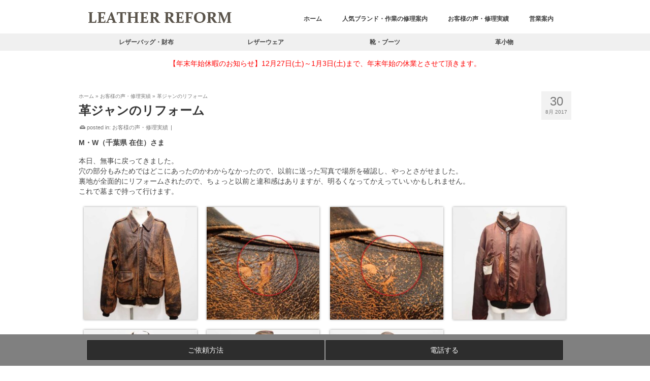

--- FILE ---
content_type: text/html; charset=UTF-8
request_url: https://leather-reform.com/voice/23284/
body_size: 34904
content:
<!DOCTYPE html>
<html class="no-js" lang="ja" itemscope="itemscope" itemtype="https://schema.org/WebPage" >
<head>
  <meta charset="UTF-8">
  <meta name="viewport" content="width=device-width, initial-scale=1.0">
  <meta http-equiv="X-UA-Compatible" content="IE=edge">
  <meta name='robots' content='index, follow, max-image-preview:large, max-snippet:-1, max-video-preview:-1' />

	<!-- This site is optimized with the Yoast SEO plugin v26.5 - https://yoast.com/wordpress/plugins/seo/ -->
	<title>革ジャンのリフォーム - 革製品の修理 レザーリフォーム</title>
	<meta name="description" content="M・W（千葉県 在住）さま 本日、無事に戻ってきました。" />
	<link rel="canonical" href="https://leather-reform.com/voice/23284/" />
	<meta property="og:locale" content="ja_JP" />
	<meta property="og:type" content="article" />
	<meta property="og:title" content="革ジャンのリフォーム - 革製品の修理 レザーリフォーム" />
	<meta property="og:description" content="M・W（千葉県 在住）さま 本日、無事に戻ってきました。" />
	<meta property="og:url" content="https://leather-reform.com/voice/23284/" />
	<meta property="og:site_name" content="革製品の修理 レザーリフォーム" />
	<meta property="article:published_time" content="2017-08-30T08:35:35+00:00" />
	<meta property="article:modified_time" content="2025-03-17T02:09:47+00:00" />
	<meta property="og:image" content="https://leather-reform.com/wp-content/uploads/2017/09/20170830_front.jpg" />
	<meta property="og:image:width" content="640" />
	<meta property="og:image:height" content="800" />
	<meta property="og:image:type" content="image/jpeg" />
	<meta name="author" content="admin" />
	<meta name="twitter:card" content="summary_large_image" />
	<meta name="twitter:label1" content="執筆者" />
	<meta name="twitter:data1" content="admin" />
	<meta name="twitter:label2" content="推定読み取り時間" />
	<meta name="twitter:data2" content="1分" />
	<script type="application/ld+json" class="yoast-schema-graph">{"@context":"https://schema.org","@graph":[{"@type":"WebPage","@id":"https://leather-reform.com/voice/23284/","url":"https://leather-reform.com/voice/23284/","name":"革ジャンのリフォーム - 革製品の修理 レザーリフォーム","isPartOf":{"@id":"https://leather-reform.com/#website"},"primaryImageOfPage":{"@id":"https://leather-reform.com/voice/23284/#primaryimage"},"image":{"@id":"https://leather-reform.com/voice/23284/#primaryimage"},"thumbnailUrl":"https://leather-reform.com/wp-content/uploads/2017/09/20170830_front.jpg","datePublished":"2017-08-30T08:35:35+00:00","dateModified":"2025-03-17T02:09:47+00:00","author":{"@id":"https://leather-reform.com/#/schema/person/e4740a18b8d6bc7999be58f0394d0805"},"description":"M・W（千葉県 在住）さま 本日、無事に戻ってきました。","breadcrumb":{"@id":"https://leather-reform.com/voice/23284/#breadcrumb"},"inLanguage":"ja","potentialAction":[{"@type":"ReadAction","target":["https://leather-reform.com/voice/23284/"]}]},{"@type":"ImageObject","inLanguage":"ja","@id":"https://leather-reform.com/voice/23284/#primaryimage","url":"https://leather-reform.com/wp-content/uploads/2017/09/20170830_front.jpg","contentUrl":"https://leather-reform.com/wp-content/uploads/2017/09/20170830_front.jpg","width":640,"height":800,"caption":"正面"},{"@type":"BreadcrumbList","@id":"https://leather-reform.com/voice/23284/#breadcrumb","itemListElement":[{"@type":"ListItem","position":1,"name":"ホーム","item":"https://leather-reform.com/"},{"@type":"ListItem","position":2,"name":"革ジャンのリフォーム"}]},{"@type":"WebSite","@id":"https://leather-reform.com/#website","url":"https://leather-reform.com/","name":"革製品の修理 レザーリフォーム","description":"革製品のお直し・修理・修復・リペアはレザーリフォーム","potentialAction":[{"@type":"SearchAction","target":{"@type":"EntryPoint","urlTemplate":"https://leather-reform.com/?s={search_term_string}"},"query-input":{"@type":"PropertyValueSpecification","valueRequired":true,"valueName":"search_term_string"}}],"inLanguage":"ja"},{"@type":"Person","@id":"https://leather-reform.com/#/schema/person/e4740a18b8d6bc7999be58f0394d0805","name":"admin","url":"https://leather-reform.com/author/admin/"}]}</script>
	<!-- / Yoast SEO plugin. -->


<link rel='dns-prefetch' href='//www.googletagmanager.com' />
<link rel='dns-prefetch' href='//fonts.googleapis.com' />
<link rel="alternate" type="application/rss+xml" title="革製品の修理 レザーリフォーム &raquo; フィード" href="https://leather-reform.com/feed/" />
<link rel="alternate" type="application/rss+xml" title="革製品の修理 レザーリフォーム &raquo; コメントフィード" href="https://leather-reform.com/comments/feed/" />
<script type="text/javascript" id="wpp-js" src="https://leather-reform.com/wp-content/plugins/wordpress-popular-posts/assets/js/wpp.min.js?ver=7.3.6" data-sampling="0" data-sampling-rate="100" data-api-url="https://leather-reform.com/wp-json/wordpress-popular-posts" data-post-id="23284" data-token="88d3887b3d" data-lang="0" data-debug="0"></script>
<link rel="alternate" title="oEmbed (JSON)" type="application/json+oembed" href="https://leather-reform.com/wp-json/oembed/1.0/embed?url=https%3A%2F%2Fleather-reform.com%2Fvoice%2F23284%2F" />
<link rel="alternate" title="oEmbed (XML)" type="text/xml+oembed" href="https://leather-reform.com/wp-json/oembed/1.0/embed?url=https%3A%2F%2Fleather-reform.com%2Fvoice%2F23284%2F&#038;format=xml" />
<style id='wp-img-auto-sizes-contain-inline-css' type='text/css'>
img:is([sizes=auto i],[sizes^="auto," i]){contain-intrinsic-size:3000px 1500px}
/*# sourceURL=wp-img-auto-sizes-contain-inline-css */
</style>
<style id='wp-emoji-styles-inline-css' type='text/css'>

	img.wp-smiley, img.emoji {
		display: inline !important;
		border: none !important;
		box-shadow: none !important;
		height: 1em !important;
		width: 1em !important;
		margin: 0 0.07em !important;
		vertical-align: -0.1em !important;
		background: none !important;
		padding: 0 !important;
	}
/*# sourceURL=wp-emoji-styles-inline-css */
</style>
<style id='wp-block-library-inline-css' type='text/css'>
:root{--wp-block-synced-color:#7a00df;--wp-block-synced-color--rgb:122,0,223;--wp-bound-block-color:var(--wp-block-synced-color);--wp-editor-canvas-background:#ddd;--wp-admin-theme-color:#007cba;--wp-admin-theme-color--rgb:0,124,186;--wp-admin-theme-color-darker-10:#006ba1;--wp-admin-theme-color-darker-10--rgb:0,107,160.5;--wp-admin-theme-color-darker-20:#005a87;--wp-admin-theme-color-darker-20--rgb:0,90,135;--wp-admin-border-width-focus:2px}@media (min-resolution:192dpi){:root{--wp-admin-border-width-focus:1.5px}}.wp-element-button{cursor:pointer}:root .has-very-light-gray-background-color{background-color:#eee}:root .has-very-dark-gray-background-color{background-color:#313131}:root .has-very-light-gray-color{color:#eee}:root .has-very-dark-gray-color{color:#313131}:root .has-vivid-green-cyan-to-vivid-cyan-blue-gradient-background{background:linear-gradient(135deg,#00d084,#0693e3)}:root .has-purple-crush-gradient-background{background:linear-gradient(135deg,#34e2e4,#4721fb 50%,#ab1dfe)}:root .has-hazy-dawn-gradient-background{background:linear-gradient(135deg,#faaca8,#dad0ec)}:root .has-subdued-olive-gradient-background{background:linear-gradient(135deg,#fafae1,#67a671)}:root .has-atomic-cream-gradient-background{background:linear-gradient(135deg,#fdd79a,#004a59)}:root .has-nightshade-gradient-background{background:linear-gradient(135deg,#330968,#31cdcf)}:root .has-midnight-gradient-background{background:linear-gradient(135deg,#020381,#2874fc)}:root{--wp--preset--font-size--normal:16px;--wp--preset--font-size--huge:42px}.has-regular-font-size{font-size:1em}.has-larger-font-size{font-size:2.625em}.has-normal-font-size{font-size:var(--wp--preset--font-size--normal)}.has-huge-font-size{font-size:var(--wp--preset--font-size--huge)}.has-text-align-center{text-align:center}.has-text-align-left{text-align:left}.has-text-align-right{text-align:right}.has-fit-text{white-space:nowrap!important}#end-resizable-editor-section{display:none}.aligncenter{clear:both}.items-justified-left{justify-content:flex-start}.items-justified-center{justify-content:center}.items-justified-right{justify-content:flex-end}.items-justified-space-between{justify-content:space-between}.screen-reader-text{border:0;clip-path:inset(50%);height:1px;margin:-1px;overflow:hidden;padding:0;position:absolute;width:1px;word-wrap:normal!important}.screen-reader-text:focus{background-color:#ddd;clip-path:none;color:#444;display:block;font-size:1em;height:auto;left:5px;line-height:normal;padding:15px 23px 14px;text-decoration:none;top:5px;width:auto;z-index:100000}html :where(.has-border-color){border-style:solid}html :where([style*=border-top-color]){border-top-style:solid}html :where([style*=border-right-color]){border-right-style:solid}html :where([style*=border-bottom-color]){border-bottom-style:solid}html :where([style*=border-left-color]){border-left-style:solid}html :where([style*=border-width]){border-style:solid}html :where([style*=border-top-width]){border-top-style:solid}html :where([style*=border-right-width]){border-right-style:solid}html :where([style*=border-bottom-width]){border-bottom-style:solid}html :where([style*=border-left-width]){border-left-style:solid}html :where(img[class*=wp-image-]){height:auto;max-width:100%}:where(figure){margin:0 0 1em}html :where(.is-position-sticky){--wp-admin--admin-bar--position-offset:var(--wp-admin--admin-bar--height,0px)}@media screen and (max-width:600px){html :where(.is-position-sticky){--wp-admin--admin-bar--position-offset:0px}}

/*# sourceURL=wp-block-library-inline-css */
</style><style id='global-styles-inline-css' type='text/css'>
:root{--wp--preset--aspect-ratio--square: 1;--wp--preset--aspect-ratio--4-3: 4/3;--wp--preset--aspect-ratio--3-4: 3/4;--wp--preset--aspect-ratio--3-2: 3/2;--wp--preset--aspect-ratio--2-3: 2/3;--wp--preset--aspect-ratio--16-9: 16/9;--wp--preset--aspect-ratio--9-16: 9/16;--wp--preset--color--black: #000;--wp--preset--color--cyan-bluish-gray: #abb8c3;--wp--preset--color--white: #fff;--wp--preset--color--pale-pink: #f78da7;--wp--preset--color--vivid-red: #cf2e2e;--wp--preset--color--luminous-vivid-orange: #ff6900;--wp--preset--color--luminous-vivid-amber: #fcb900;--wp--preset--color--light-green-cyan: #7bdcb5;--wp--preset--color--vivid-green-cyan: #00d084;--wp--preset--color--pale-cyan-blue: #8ed1fc;--wp--preset--color--vivid-cyan-blue: #0693e3;--wp--preset--color--vivid-purple: #9b51e0;--wp--preset--color--virtue-primary: #2d5c88;--wp--preset--color--virtue-primary-light: #6c8dab;--wp--preset--color--very-light-gray: #eee;--wp--preset--color--very-dark-gray: #444;--wp--preset--gradient--vivid-cyan-blue-to-vivid-purple: linear-gradient(135deg,rgb(6,147,227) 0%,rgb(155,81,224) 100%);--wp--preset--gradient--light-green-cyan-to-vivid-green-cyan: linear-gradient(135deg,rgb(122,220,180) 0%,rgb(0,208,130) 100%);--wp--preset--gradient--luminous-vivid-amber-to-luminous-vivid-orange: linear-gradient(135deg,rgb(252,185,0) 0%,rgb(255,105,0) 100%);--wp--preset--gradient--luminous-vivid-orange-to-vivid-red: linear-gradient(135deg,rgb(255,105,0) 0%,rgb(207,46,46) 100%);--wp--preset--gradient--very-light-gray-to-cyan-bluish-gray: linear-gradient(135deg,rgb(238,238,238) 0%,rgb(169,184,195) 100%);--wp--preset--gradient--cool-to-warm-spectrum: linear-gradient(135deg,rgb(74,234,220) 0%,rgb(151,120,209) 20%,rgb(207,42,186) 40%,rgb(238,44,130) 60%,rgb(251,105,98) 80%,rgb(254,248,76) 100%);--wp--preset--gradient--blush-light-purple: linear-gradient(135deg,rgb(255,206,236) 0%,rgb(152,150,240) 100%);--wp--preset--gradient--blush-bordeaux: linear-gradient(135deg,rgb(254,205,165) 0%,rgb(254,45,45) 50%,rgb(107,0,62) 100%);--wp--preset--gradient--luminous-dusk: linear-gradient(135deg,rgb(255,203,112) 0%,rgb(199,81,192) 50%,rgb(65,88,208) 100%);--wp--preset--gradient--pale-ocean: linear-gradient(135deg,rgb(255,245,203) 0%,rgb(182,227,212) 50%,rgb(51,167,181) 100%);--wp--preset--gradient--electric-grass: linear-gradient(135deg,rgb(202,248,128) 0%,rgb(113,206,126) 100%);--wp--preset--gradient--midnight: linear-gradient(135deg,rgb(2,3,129) 0%,rgb(40,116,252) 100%);--wp--preset--font-size--small: 13px;--wp--preset--font-size--medium: 20px;--wp--preset--font-size--large: 36px;--wp--preset--font-size--x-large: 42px;--wp--preset--spacing--20: 0.44rem;--wp--preset--spacing--30: 0.67rem;--wp--preset--spacing--40: 1rem;--wp--preset--spacing--50: 1.5rem;--wp--preset--spacing--60: 2.25rem;--wp--preset--spacing--70: 3.38rem;--wp--preset--spacing--80: 5.06rem;--wp--preset--shadow--natural: 6px 6px 9px rgba(0, 0, 0, 0.2);--wp--preset--shadow--deep: 12px 12px 50px rgba(0, 0, 0, 0.4);--wp--preset--shadow--sharp: 6px 6px 0px rgba(0, 0, 0, 0.2);--wp--preset--shadow--outlined: 6px 6px 0px -3px rgb(255, 255, 255), 6px 6px rgb(0, 0, 0);--wp--preset--shadow--crisp: 6px 6px 0px rgb(0, 0, 0);}:where(.is-layout-flex){gap: 0.5em;}:where(.is-layout-grid){gap: 0.5em;}body .is-layout-flex{display: flex;}.is-layout-flex{flex-wrap: wrap;align-items: center;}.is-layout-flex > :is(*, div){margin: 0;}body .is-layout-grid{display: grid;}.is-layout-grid > :is(*, div){margin: 0;}:where(.wp-block-columns.is-layout-flex){gap: 2em;}:where(.wp-block-columns.is-layout-grid){gap: 2em;}:where(.wp-block-post-template.is-layout-flex){gap: 1.25em;}:where(.wp-block-post-template.is-layout-grid){gap: 1.25em;}.has-black-color{color: var(--wp--preset--color--black) !important;}.has-cyan-bluish-gray-color{color: var(--wp--preset--color--cyan-bluish-gray) !important;}.has-white-color{color: var(--wp--preset--color--white) !important;}.has-pale-pink-color{color: var(--wp--preset--color--pale-pink) !important;}.has-vivid-red-color{color: var(--wp--preset--color--vivid-red) !important;}.has-luminous-vivid-orange-color{color: var(--wp--preset--color--luminous-vivid-orange) !important;}.has-luminous-vivid-amber-color{color: var(--wp--preset--color--luminous-vivid-amber) !important;}.has-light-green-cyan-color{color: var(--wp--preset--color--light-green-cyan) !important;}.has-vivid-green-cyan-color{color: var(--wp--preset--color--vivid-green-cyan) !important;}.has-pale-cyan-blue-color{color: var(--wp--preset--color--pale-cyan-blue) !important;}.has-vivid-cyan-blue-color{color: var(--wp--preset--color--vivid-cyan-blue) !important;}.has-vivid-purple-color{color: var(--wp--preset--color--vivid-purple) !important;}.has-black-background-color{background-color: var(--wp--preset--color--black) !important;}.has-cyan-bluish-gray-background-color{background-color: var(--wp--preset--color--cyan-bluish-gray) !important;}.has-white-background-color{background-color: var(--wp--preset--color--white) !important;}.has-pale-pink-background-color{background-color: var(--wp--preset--color--pale-pink) !important;}.has-vivid-red-background-color{background-color: var(--wp--preset--color--vivid-red) !important;}.has-luminous-vivid-orange-background-color{background-color: var(--wp--preset--color--luminous-vivid-orange) !important;}.has-luminous-vivid-amber-background-color{background-color: var(--wp--preset--color--luminous-vivid-amber) !important;}.has-light-green-cyan-background-color{background-color: var(--wp--preset--color--light-green-cyan) !important;}.has-vivid-green-cyan-background-color{background-color: var(--wp--preset--color--vivid-green-cyan) !important;}.has-pale-cyan-blue-background-color{background-color: var(--wp--preset--color--pale-cyan-blue) !important;}.has-vivid-cyan-blue-background-color{background-color: var(--wp--preset--color--vivid-cyan-blue) !important;}.has-vivid-purple-background-color{background-color: var(--wp--preset--color--vivid-purple) !important;}.has-black-border-color{border-color: var(--wp--preset--color--black) !important;}.has-cyan-bluish-gray-border-color{border-color: var(--wp--preset--color--cyan-bluish-gray) !important;}.has-white-border-color{border-color: var(--wp--preset--color--white) !important;}.has-pale-pink-border-color{border-color: var(--wp--preset--color--pale-pink) !important;}.has-vivid-red-border-color{border-color: var(--wp--preset--color--vivid-red) !important;}.has-luminous-vivid-orange-border-color{border-color: var(--wp--preset--color--luminous-vivid-orange) !important;}.has-luminous-vivid-amber-border-color{border-color: var(--wp--preset--color--luminous-vivid-amber) !important;}.has-light-green-cyan-border-color{border-color: var(--wp--preset--color--light-green-cyan) !important;}.has-vivid-green-cyan-border-color{border-color: var(--wp--preset--color--vivid-green-cyan) !important;}.has-pale-cyan-blue-border-color{border-color: var(--wp--preset--color--pale-cyan-blue) !important;}.has-vivid-cyan-blue-border-color{border-color: var(--wp--preset--color--vivid-cyan-blue) !important;}.has-vivid-purple-border-color{border-color: var(--wp--preset--color--vivid-purple) !important;}.has-vivid-cyan-blue-to-vivid-purple-gradient-background{background: var(--wp--preset--gradient--vivid-cyan-blue-to-vivid-purple) !important;}.has-light-green-cyan-to-vivid-green-cyan-gradient-background{background: var(--wp--preset--gradient--light-green-cyan-to-vivid-green-cyan) !important;}.has-luminous-vivid-amber-to-luminous-vivid-orange-gradient-background{background: var(--wp--preset--gradient--luminous-vivid-amber-to-luminous-vivid-orange) !important;}.has-luminous-vivid-orange-to-vivid-red-gradient-background{background: var(--wp--preset--gradient--luminous-vivid-orange-to-vivid-red) !important;}.has-very-light-gray-to-cyan-bluish-gray-gradient-background{background: var(--wp--preset--gradient--very-light-gray-to-cyan-bluish-gray) !important;}.has-cool-to-warm-spectrum-gradient-background{background: var(--wp--preset--gradient--cool-to-warm-spectrum) !important;}.has-blush-light-purple-gradient-background{background: var(--wp--preset--gradient--blush-light-purple) !important;}.has-blush-bordeaux-gradient-background{background: var(--wp--preset--gradient--blush-bordeaux) !important;}.has-luminous-dusk-gradient-background{background: var(--wp--preset--gradient--luminous-dusk) !important;}.has-pale-ocean-gradient-background{background: var(--wp--preset--gradient--pale-ocean) !important;}.has-electric-grass-gradient-background{background: var(--wp--preset--gradient--electric-grass) !important;}.has-midnight-gradient-background{background: var(--wp--preset--gradient--midnight) !important;}.has-small-font-size{font-size: var(--wp--preset--font-size--small) !important;}.has-medium-font-size{font-size: var(--wp--preset--font-size--medium) !important;}.has-large-font-size{font-size: var(--wp--preset--font-size--large) !important;}.has-x-large-font-size{font-size: var(--wp--preset--font-size--x-large) !important;}
/*# sourceURL=global-styles-inline-css */
</style>

<style id='classic-theme-styles-inline-css' type='text/css'>
/*! This file is auto-generated */
.wp-block-button__link{color:#fff;background-color:#32373c;border-radius:9999px;box-shadow:none;text-decoration:none;padding:calc(.667em + 2px) calc(1.333em + 2px);font-size:1.125em}.wp-block-file__button{background:#32373c;color:#fff;text-decoration:none}
/*# sourceURL=/wp-includes/css/classic-themes.min.css */
</style>
<style id='sp-smart-post-global-root-inline-css' type='text/css'>
:root { --sp-smart-font-size-heading-1: 44px;  --sp-smart-font-size-heading-2: 32px;  --sp-smart-font-size-heading-3: 24px;  --sp-smart-font-size-heading-4: 22px;  --sp-smart-font-size-heading-5: 20px;  --sp-smart-font-size-heading-6: 18px;  --sp-smart-font-size-body-1: 18px;  --sp-smart-font-size-body-2: 16px;  --sp-smart-font-size-body-3: 14px;  --sp-smart-font-size-body-4: 12px;  --sp-smart-font-size-button-1: 18px;  --sp-smart-font-size-button-2: 16px;}:root{  --sp-smart-breakpoint-tablet: 1023px; --sp-smart-breakpoint-mobile: 767px; --smart-post-light-text: #FAFAFA; --smart-post-background: #FFFFFF; --smart-post-primary-light: #EBEBEB; --smart-post-primary: #999999; --smart-post-primary-dark: #1D1D1D; --smart-post-secondary: #0054FB; --smart-post-dark-2-text: #3E3E3E; --smart-post-dark-text: #0A0A0A; --smart-post-black: #000000;} :root {  --smart-post-shadow-subtle-1dp: 0px 1px 2px 0px rgba(0, 0, 0, 0.12); --smart-post-shadow-light-2dp: 0px 2px 4px 0px rgba(0, 0, 0, 0.14); --smart-post-shadow-medium-4dp: 0px 4px 6px 0px rgba(0, 0, 0, 0.16); --smart-post-shadow-strong-8dp: 0px 8px 18px 0px rgba(0, 0, 0, 0.18); --smart-post-shadow-deep-12dp: 0px 12px 17px 0px rgba(0, 0, 0, 0.20);  --smart-post-shadow-sharp-4dp: 4px 4px 0px 0px rgba(0, 0, 0, 0.25);}:root {  --smart-post-shadow-subtle-1dp: 0px 1px 2px 0px rgba(0, 0, 0, 0.12);  --smart-post-shadow-light-2dp: 0px 2px 4px 0px rgba(0, 0, 0, 0.14);  --smart-post-shadow-medium-4dp: 0px 4px 6px 0px rgba(0, 0, 0, 0.16);  --smart-post-shadow-strong-8dp: 0px 8px 18px 0px rgba(0, 0, 0, 0.18);  --smart-post-shadow-deep-12dp: 0px 12px 17px 0px rgba(0, 0, 0, 0.20);  --smart-post-shadow-sharp-4dp: 4px 4px 0px 0px rgba(0, 0, 0, 0.25);}
/*# sourceURL=sp-smart-post-global-root-inline-css */
</style>
<link rel='stylesheet' id='dnd-upload-cf7-css' href='https://leather-reform.com/wp-content/plugins/drag-and-drop-multiple-file-upload-contact-form-7/assets/css/dnd-upload-cf7.css?ver=1.3.9.2' type='text/css' media='all' />
<link rel='stylesheet' id='contact-form-7-css' href='https://leather-reform.com/wp-content/plugins/contact-form-7/includes/css/styles.css?ver=6.1.4' type='text/css' media='all' />
<link rel='stylesheet' id='recruit_style-css' href='https://leather-reform.com/wp-content/plugins/custom-recruit-page/includes/css/custom-recruit-page.css' type='text/css' media='all' />
<link rel='stylesheet' id='grw-public-main-css-css' href='https://leather-reform.com/wp-content/plugins/widget-google-reviews/assets/css/public-main.css?ver=6.8' type='text/css' media='all' />
<link rel='stylesheet' id='wordpress-popular-posts-css-css' href='https://leather-reform.com/wp-content/plugins/wordpress-popular-posts/assets/css/wpp.css?ver=7.3.6' type='text/css' media='all' />
<link rel='stylesheet' id='parent-style-css' href='https://leather-reform.com/wp-content/themes/virtue_premium/style.css?ver=6.9' type='text/css' media='all' />
<link rel='stylesheet' id='child-style-brand-css' href='https://leather-reform.com/wp-content/themes/virtue_premium-child/css/style_brand.css?ver=6.9' type='text/css' media='all' />
<link rel='stylesheet' id='child-style-bag-wallet-main-page-css' href='https://leather-reform.com/wp-content/themes/virtue_premium-child/css/style_bag_wallet_main_page.css?ver=6.9' type='text/css' media='all' />
<link rel='stylesheet' id='child-style_contact_select-css' href='https://leather-reform.com/wp-content/themes/virtue_premium-child/css/style_contact_select.css?ver=6.9' type='text/css' media='all' />
<link rel='stylesheet' id='child-style_contact_select_accordion-css' href='https://leather-reform.com/wp-content/themes/virtue_premium-child/css/style_contact_select_accordion.css?ver=6.9' type='text/css' media='all' />
<link rel='stylesheet' id='tablepress-css' href='https://leather-reform.com/wp-content/plugins/tablepress/css/build/default.css?ver=6.9' type='text/css' media='all' />
<link rel='stylesheet' id='tablepress-default-css' href='https://leather-reform.com/wp-content/plugins/tablepress/css/build/default.css?ver=3.2.5' type='text/css' media='all' />
<link rel='stylesheet' id='cf7cf-style-css' href='https://leather-reform.com/wp-content/plugins/cf7-conditional-fields/style.css?ver=2.6.7' type='text/css' media='all' />
<link rel='stylesheet' id='jquery-ui-smoothness-css' href='https://leather-reform.com/wp-content/plugins/contact-form-7/includes/js/jquery-ui/themes/smoothness/jquery-ui.min.css?ver=1.12.1' type='text/css' media='screen' />
<link rel='stylesheet' id='virtue_main-css' href='https://leather-reform.com/wp-content/themes/virtue_premium/assets/css/virtue.css?ver=4.10.20' type='text/css' media='all' />
<link rel='stylesheet' id='virtue_print-css' href='https://leather-reform.com/wp-content/themes/virtue_premium/assets/css/virtue_print.css?ver=4.10.20' type='text/css' media='print' />
<link rel='stylesheet' id='virtue_so_pb-css' href='https://leather-reform.com/wp-content/themes/virtue_premium/assets/css/virtue-so-page-builder.css?ver=4.10.20' type='text/css' media='all' />
<link rel='stylesheet' id='virtue_icons-css' href='https://leather-reform.com/wp-content/themes/virtue_premium/assets/css/virtue_icons.css?ver=4.10.20' type='text/css' media='all' />
<link rel='stylesheet' id='virtue_skin-css' href='https://leather-reform.com/wp-content/themes/virtue_premium/assets/css/skins/default.css?ver=4.10.20' type='text/css' media='all' />
<link rel='stylesheet' id='virtue_child-css' href='https://leather-reform.com/wp-content/themes/virtue_premium-child/style.css?ver=6.9' type='text/css' media='all' />
<link rel='stylesheet' id='redux-google-fonts-virtue_premium-css' href='https://fonts.googleapis.com/css?family=Lato%3A400&#038;ver=6.9' type='text/css' media='all' />
<script type="text/javascript" src="https://leather-reform.com/wp-includes/js/jquery/jquery.min.js?ver=3.7.1" id="jquery-core-js"></script>
<script type="text/javascript" src="https://leather-reform.com/wp-includes/js/jquery/jquery-migrate.min.js?ver=3.4.1" id="jquery-migrate-js"></script>
<script type="text/javascript" src="https://leather-reform.com/wp-content/themes/virtue_premium-child/jquery.cookie.js?ver=6.9" id="cookie-js"></script>
<script type="text/javascript" defer="defer" src="https://leather-reform.com/wp-content/plugins/widget-google-reviews/assets/js/public-main.js?ver=6.8" id="grw-public-main-js-js"></script>
<script type="text/javascript" src="https://leather-reform.com/wp-content/themes/virtue_premium-child/custom_script.js?ver=6.9" id="custom-script-js"></script>

<!-- Site Kit によって追加された Google タグ（gtag.js）スニペット -->
<!-- Google アナリティクス スニペット (Site Kit が追加) -->
<script type="text/javascript" src="https://www.googletagmanager.com/gtag/js?id=GT-PBZD8NZ" id="google_gtagjs-js" async></script>
<script type="text/javascript" id="google_gtagjs-js-after">
/* <![CDATA[ */
window.dataLayer = window.dataLayer || [];function gtag(){dataLayer.push(arguments);}
gtag("set","linker",{"domains":["leather-reform.com"]});
gtag("js", new Date());
gtag("set", "developer_id.dZTNiMT", true);
gtag("config", "GT-PBZD8NZ");
//# sourceURL=google_gtagjs-js-after
/* ]]> */
</script>
<link rel="https://api.w.org/" href="https://leather-reform.com/wp-json/" /><link rel="alternate" title="JSON" type="application/json" href="https://leather-reform.com/wp-json/wp/v2/posts/23284" /><link rel="EditURI" type="application/rsd+xml" title="RSD" href="https://leather-reform.com/xmlrpc.php?rsd" />

<link rel='shortlink' href='https://leather-reform.com/?p=23284' />
<!-- start Simple Custom CSS and JS -->
<script type="text/javascript">
 

jQuery(document).ready(function( $ ){
  let accordionDetails = '.js-details';
  let accordionSummary = '.js-details-summary';
  let accordionContent = '.js-details-content';
  let speed = 500;

  $(accordionSummary).each(function() {
    $(this).on("click", function(event) {
      // summaryにis-activeクラスを切り替え
      $(this).toggleClass("is-active");
      // デフォルトの挙動を無効化
      event.preventDefault();

      if ($(this).parent($(accordionDetails)).attr("open")) {
        // アコーディオンを閉じるときの処理
        $(this).nextAll($(accordionContent)).slideUp(speed, function() {
          // アニメーションの完了後にopen属性を取り除く
          $(this).parent($(accordionDetails)).removeAttr("open");
          // display:none;を消して、ページ内検索にヒットするようにする
          $(this).show();
        });
      } else {
        // アコーディオンを開くときの処理
        $(accordionSummary).not($(this)).removeClass("is-active");
        $(accordionContent).not($(this).nextAll($(accordionContent))).slideUp(speed, function() {
          // アニメーションの完了後、すでに開いているアコーディオンのopen属性を取り除く
          $(this).parent($(accordionDetails)).removeAttr("open");
          $(this).show();
        });
        // クリックしたアコーディオンを開く
        $(this).parent($(accordionDetails)).attr("open", "true");
        $(this).nextAll($(accordionContent)).hide().slideDown(speed);
      }
    })
  });
});
</script>
<!-- end Simple Custom CSS and JS -->
<!-- start Simple Custom CSS and JS -->
<script type="text/javascript">
 

// .s_07 .accordion_1st
jQuery(function($){
  //.accordion_1stの中の.accordion_headerがクリックされたら
  $('.s_07 .accordion_1st .accordion_header').click(function(){
    //クリックされた.accordion_1stの中の.accordion_headerに隣接する.accordion_innerが開いたり閉じたりする。
    $(this).next('.accordion_inner').slideToggle();
    $(this).toggleClass("open");
	  
    if($(this).hasClass('layer2')){
      //クリックされた.accordion_1stの中の.accordion_header以外の.accordion_1stの中の.accordion_headerに隣接する.accordion_1stの中の.accordion_innerを閉じる
      $('.s_07 .accordion_1st .layer2').not($(this)).next('.accordion_1st .accordion_inner').slideUp();
      $('.s_07 .accordion_1st .layer2').not($(this)).removeClass("open");      
    } else if($(this).hasClass('layer3')) {
      //クリックされた.accordion_1stの中の.accordion_header以外の.accordion_1stの中の.accordion_headerに隣接する.accordion_1stの中の.accordion_innerを閉じる
      $('.s_07 .accordion_1st .layer3').not($(this)).next('.accordion_1st .accordion_inner').slideUp();
      $('.s_07 .accordion_1st .layer3').not($(this)).removeClass("open");      
    } else {
      //クリックされた.accordion_1stの中の.accordion_header以外の.accordion_1stの中の.accordion_headerに隣接する.accordion_1stの中の.accordion_innerを閉じる
      $('.s_07 .accordion_1st .accordion_header').not($(this)).next('.accordion_1st .accordion_inner').slideUp();
      $('.s_07 .accordion_1st .accordion_header').not($(this)).removeClass("open");
    }
  });
});
</script>
<!-- end Simple Custom CSS and JS -->
<meta name="generator" content="Site Kit by Google 1.167.0" /><meta name="ti-site-data" content="[base64]" />            <style id="wpp-loading-animation-styles">@-webkit-keyframes bgslide{from{background-position-x:0}to{background-position-x:-200%}}@keyframes bgslide{from{background-position-x:0}to{background-position-x:-200%}}.wpp-widget-block-placeholder,.wpp-shortcode-placeholder{margin:0 auto;width:60px;height:3px;background:#dd3737;background:linear-gradient(90deg,#dd3737 0%,#571313 10%,#dd3737 100%);background-size:200% auto;border-radius:3px;-webkit-animation:bgslide 1s infinite linear;animation:bgslide 1s infinite linear}</style>
            <style type="text/css" id="kt-custom-css">#logo {padding-top:10px;}#logo {padding-bottom:10px;}#logo {margin-left:0px;}#logo {margin-right:0px;}#nav-main, .nav-main {margin-top:20px;}#nav-main, .nav-main  {margin-bottom:10px;}.headerfont, .tp-caption, .yith-wcan-list li, .yith-wcan .yith-wcan-reset-navigation, ul.yith-wcan-label li a, .price {font-family:Arial, Helvetica, sans-serif;} 
  .topbarmenu ul li {font-family:Arial, Helvetica, sans-serif;}
  #kadbreadcrumbs {font-family:Arial, Helvetica, sans-serif;}#nav-second ul.sf-menu > li:hover > a, #nav-second ul.sf-menu a:hover, #nav-second ul.sf-menu a:focus, #nav-second ul.sf-menu li.current-menu-item > a, #nav-second ul.sf-menu ul li a:hover {color:#e76106;}#nav-main ul.sf-menu a:hover, #nav-main ul.sf-menu a:focus, .nav-main ul.sf-menu a:hover, .nav-main ul.sf-menu a:focus, #nav-main ul.sf-menu li.current-menu-item > a, .nav-main ul.sf-menu li.current-menu-item > a, #nav-main ul.sf-menu ul li a:hover, .nav-main ul.sf-menu ul li a:hover, #nav-main ul.sf-menu ul li a:focus, .nav-main ul.sf-menu ul li a:focus {color:#e76106;}.navclass {background:#f0f0f0    ;}@media (max-width: 767px) {#kad-banner,#kad-banner-sticky-wrapper{display: none;}#kad-mobile-banner, #kad-mobile-banner-sticky-wrapper{display:block;}}#nav-second ul.sf-menu>li {width:25%;}.kad-header-style-two .nav-main ul.sf-menu > li {width: 33.333333%;}.kad-hidepostauthortop, .postauthortop {display:none;}.postcommentscount {display:none;}@media (min-width: 1200px) {.container {width: 970px;} aside.col-lg-3 {width: 33.33333333333333%;} .main.col-lg-9 {width: 66.66666666666666%;} .sf-menu>.kt-lgmenu>ul, .sf-menu>li.kt-lgmenu:hover>ul, .sf-menu>li.kt-lgmenu.sfHover>ul {width:940px;}}.entry-content p { margin-bottom:16px;}</style>
<!-- Google タグ マネージャー スニペット (Site Kit が追加) -->
<script type="text/javascript">
/* <![CDATA[ */

			( function( w, d, s, l, i ) {
				w[l] = w[l] || [];
				w[l].push( {'gtm.start': new Date().getTime(), event: 'gtm.js'} );
				var f = d.getElementsByTagName( s )[0],
					j = d.createElement( s ), dl = l != 'dataLayer' ? '&l=' + l : '';
				j.async = true;
				j.src = 'https://www.googletagmanager.com/gtm.js?id=' + i + dl;
				f.parentNode.insertBefore( j, f );
			} )( window, document, 'script', 'dataLayer', 'GTM-K8CPSMZ' );
			
/* ]]> */
</script>

<!-- (ここまで) Google タグ マネージャー スニペット (Site Kit が追加) -->
<link rel="icon" href="https://leather-reform.com/wp-content/uploads/2020/05/cropped-leather_reform_logo-32x32.jpg" sizes="32x32" />
<link rel="icon" href="https://leather-reform.com/wp-content/uploads/2020/05/cropped-leather_reform_logo-192x192.jpg" sizes="192x192" />
<link rel="apple-touch-icon" href="https://leather-reform.com/wp-content/uploads/2020/05/cropped-leather_reform_logo-180x180.jpg" />
<meta name="msapplication-TileImage" content="https://leather-reform.com/wp-content/uploads/2020/05/cropped-leather_reform_logo-270x270.jpg" />
		<style type="text/css" id="wp-custom-css">
			.grecaptcha-badge { visibility: hidden; }

/* contact form 7 */
.wpcf7 input[name="reserve-date"]{
        width: 40%;
}
.select2-container {
min-width: 50px;
max-width: 300px;
width: 100%;
}
select {
    width: 100px;
}


.confirm_form_format .text_area,
.confirm_form_format .confirm_input {
	width: 100%;
}

/* Button */
a.button{
display:block;
padding:20px;
margin:0 auto;
color:#696969;/* 文字色 */
text-align:center;
font-size:20px;
font-style:italic;
/* font-family: "serif"; */
font-weight: bold;
border-radius: 0px;
text-decoration: blink;
width: 80%;
box-shadow: 0px 2px 2px rgba(0, 0, 0, 0.29);
border-bottom: solid 3px #808080;
}
/* マウスオーバー時 */
a.button:hover{
color:#ffffff!important;
background: #808080;/* 反転背景色 */
border-bottom: solid 3px #00000;
}
/* ボタンクリック時 */
a.button:active{
  -webkit-transform: translateY(4px);
  transform: translateY(4px);
  box-shadow: 0px 0px 1px rgba(0, 0, 0, 0.2);
  border-bottom: none;
}

p.button_discription{
	text-align:center;
}

.mv_wrapIn {
    position: relative;
}

/* 革買取ページ */
.page-id-44794 .floatBox {
    padding: 0 0 0 40px;
    position: absolute;
    top: 55px;
    text-align: left;
}

.page-id-44794 .buyingPage .mv_wrap h2 {
	 background:none;
   font-size:48px;
	 font-weight: bold;
   font-family: sans-serif;
   letter-spacing: 0.04em; 
	 color:#ffffff;
	 padding: 0;
   border-top:none;
	 margin: 0 0 20px 0;
}

.page-id-44794 .mv_wrap{
  padding: 0px 0px 15px 0px;
}

.page-id-44794 .mv_wrap p {
    font-family: sans-serif;
    background: rgba(255, 255, 255, 0.8);
    border-radius: 6px;
    padding: 15px 46px 15px 57px;
    position: relative;
    font-size: 24px;
    font-weight: bold;
    margin-bottom: 16px;
    line-height: 1.5;
}

.page-id-44794 .floatBox p::before {
	  display:block;
	  content:"";
	 position:absolute;
    width: 28px;
    height: 28px;
    border-radius: 6px;
    background: #ffffff;
    border: 2px solid #919090;
    left: 16px;
    top: 18px;
}

.page-id-44794 .floatBox p:after {
  display:block;
  content:"";
  position:absolute;
  border-left: 4px solid #d10606;
  border-bottom: 4px solid #d10606;
  width: 16px;
  height: 10px;
  -webkit-transform: rotate(-45deg);
  transform: rotate(-45deg);
  left: 22px;
  top: 25px;
}


@media screen and (max-width:768px) {
.page-id-44794 .mv_wrap{
  padding: 0px 0px 15px 0px;
}
	
.page-id-44794 .mv_wrap p {
    padding: 5px 20px 5px 30px;
    font-size: 100;
}

.page-id-44794 .floatBox p::before {
    width: 20px;
    height: 20px;
    border-radius: 3px;
    left: 5px;
    top: 15px;
}
.page-id-44794 .floatBox p:after {
	 border-left: 3px solid #d10606;
   border-bottom: 3px solid #d10606;
   width: 12px;
   height: 8px;
   left: 10px;
   top: 18px;
}
}

@media screen and (max-width:500px) {	
.page-id-44794 .mv_wrap p {
    padding: 5px 5px 5px 20px;
	  font-size: 20px;
}

.page-id-44794 .floatBox p::before {
    width: 18px;
    height: 18px;
    left: 2px;
    top: 12px;
}
.page-id-44794 .floatBox p:after {
   width: 10px;
   height: 6px;
   left: 5px;
   top: 17px;
}
}

/* ここより下は未整理　*/
.related{
    margin-bottom: 40px;
    border: 1px solid;
    border-color: rgba(0,0,0,.05);
}

.related strong{
	  color: #333;
    line-height: 24px;
    font-weight: 400;
    font-style: normal;
    font-size: 22px;
	display:block;
	margin:20px 0 0 0;
}

.related p{
	margin:10px 5px 0 0;
}

@media screen and (max-width:992px) {
.related .col-md-4{
   text-align: center;
}
}

#afc_sidebar_48021.afc_popup{
	z-index: 500;
}


/* 合わせて読みたい*/
.p-blogCard__inner{
    display: inline-block;
    position:relative;
    font-size: 13px;
    padding: 12px 7px 10px 7px;
    border: solid 1px #000000;
}
.p-blogCard span{
   position:absolute;
   background:#ffffff;
   padding:0 10px 0 20px;
   top: -1em;
}
.p-blogCard span::before{
   content:"";
   display:inline-block;
   width: 10px;
   height: 5px;
   border-left: 1px solid #000000;
   border-bottom: 1px solid #000000;
   transform:rotate(-45deg);
   margin-right:5px;
   margin-bottom:3px;
}

.shadow-hover {
  transition: box-shadow 0.3s ease;
}

.shadow-hover:hover {
  box-shadow: 0 4px 10px rgba(0, 0, 0, 0.15);
}
article.p-blogCard a{
 display:block;
}
article.p-blogCard{
    margin:15px 30px 15px 30px;
}


.p-blogCard_body{
      display: flex;
      align-items: center;
      justify-content: center;
}
.p-blogCard__inner .col-md-4{
        width: 25%;
}

.p-blogCard__inner .col-md-8{
        width: 75%;
}

.p-blogCard:hover p,
.p-blogCard:hover h2,
.p-blogCard:hover span {
  color: #428bca;;
}


.col-md-8 .entry-title{
    font-family: Arial, Helvetica, sans-serif;
    line-height: 24px;
    font-weight: 400;
    font-style: normal;
    font-size: 22px;
}


.main.col-md-12{
	padding-left:0px;
	padding-right:0px;
}


/*トップ画像の切り替え */

.PC-image {
  display: block;
}
.SP-image {
  display: none;
}

@media (max-width: 960px) {
  .PC-image {
    display: none;
  }
  .SP-image {
    display: block;
  }
}



/*トップページｈ２タイトルの装飾 */

.top-page-title h2{
  text-align:center;
	font-size:30px;
	margin-top:100px;
	margin-bottom:50px;
	font-family: "ヒラギノ明朝 ProN","ヒラギノ明朝 Pro",serif;
	font-weight:bold;
	color:#4C2E30;
	text-shadow:#d9d9d9 10px 10px 5px;
}


/* a文字の中央揃え */
.repair-name{
	text-align:center;
}

/* トップページアイテム・料金表の表示 */
.repair-item-list-wrap{
	max-width: 970px;
	margin:0 auto ;
}


.repair-item-list-wrap ul{
	display:flex;
	flex-wrap: wrap;
	padding:0 0 0 0;
}

.repair-item-list-wrap li{
  list-style:none;
	  margin:0 20px;
	 padding:0 10px;
	 width:200px;
}
.repair-item-list-wrap li:hover {
  box-shadow: 0 4px 10px rgba(0, 0, 0, 0.15);
}

@media screen and (max-width: 960px) {
.repair-item-list-wrap ul{
    flex-wrap: wrap;
	}
}
@media screen and (max-width: 960px) {
  .repair-item-list-wrap li {
    width: 30%;
		margin:0 auto;
  }
}



/* トップページ事例紹介の表示 */
.repair-voice-wrap{
		 max-width: 970px;
	margin:0 auto ;
}


.repair-voice-wrap ul{
	display:flex;
	flex-wrap: wrap;
	padding:0 0 0 0;
}

.repair-voice-wrap li{
  list-style:none;
	  margin:0 10px; 
	 width:170px;
}

.repair-voice-wrap img:hover {
	opacity:0.8;
	transition:0.3s;
}

@media screen and (max-width: 960px) {
.repair-voice-wrap ul{
    flex-wrap: wrap;
	}
}
@media screen and (max-width: 960px) {
  .repair-voice-wrap li {
    width: 43%;
  }
}



/* トップページ修理内容の表示 */
	.repair-menu-list-PC{
	 max-width: 970px;
	 margin:30px auto;
	}

/*作業内容の説明文章 */
.top-page-title p{
	text-align: center;
}

/* トップページ修理対応ブランド一覧の表示 */
.brand-list-wrap{
	background-color:#f0f0f0;
}

.brand-list-wrap-inner{
	 max-width: 970px;
	 margin:30px auto;
	}

@media (max-width: 960px) {
	.brand-list-wrap-inner{
		width: 100%;
	 margin:30px auto;
	}
}


/* 営業案内内のストライプデザイン */
.striped-background{
padding: 20px 60px;
background-image: repeating-linear-gradient(45deg, #f2f2f2, #f2f2f2 4px, transparent 4px, transparent 6px);
	display: inline-block;
}

.striped-background{
	text-align:left;
}

/* 営業案内マップ幅*/
.information-map iframe{
	width:100%
}

/* 営業案内内のh2デザイン */
.information-wrap h2{
    background: #f0f0f0;
	  padding: 10px 20px ;
    border-top: solid 1px #000;
}


/* 営業案内内のテーブルのストライプ柄の解除 */
.information-wrap table tr:nth-child(even){
	background:none;
}

/* 営業案内内のテキスト中央（992px以上） */

@media (min-width: 992px) {
.information-contents{
	text-align:center;
}
}

@media (min-width: 992px) {
.information-contents table{
  width: 50%;
  margin: 0 auto;
}
}

.information-shop .information-contents td{
	text-align:left;
}/* 店舗情報のtd左寄せ */

.information-contents table th{
	white-space: nowrap;
}/* th折り返さない */

.information-contents .information-tabledesign {
	width: 370px;
}/* 納期と営業時間のテーブル横幅指定 */

@media (min-width: 992px) {
.information-contents .information-tabledesign {
  margin: 0 auto;
}
}/* 納期と営業時間のテーブル992px以上で中央 */

.information-contents .information-tabledesign td{
	text-align:left;
  padding-left: 30px;
}/* 納期と営業時間のtd左寄せ */


/* 営業案内内の各見出しの下（h2の上）のスペースを空ける */
.information-contents{
	margin:60px auto 40px;
}


/* 営業案内内のテキストデザイン */

.information-tabledesign th, .information-tabledesign td {
  border: 2px solid #fff;
  background-color: #f2f2f2;
  border-radius: 0 15px 15px 0;
  padding: 1em;
}
.information-tabledesign th {
  background-color: #e76106;
  color: #fff;
  font-weight: bold;
  text-align: center;
  border-radius: 15px 0 0 15px;
  width: 20%;
  min-width: 4em;
  position: relative;
}
.information-tabledesign th::before {
  content: '';
  position: absolute;
  top: 50%;
  left: 100%;
  transform: translateY(-50%);
  border: 10px solid transparent;
  border-left: 10px solid #e76106;
  z-index: 2;
}

/* 作業実績見出しデザイン*/
	.repair-record {
  color: #505050;/*文字色*/
  padding: 0.5em;/*文字周りの余白*/
	padding-left:20px;
  background: #e3e3e3;/*背景色*/
  border-radius: 25px 0px 0px 25px;/*左側の角を丸く*/
	font-size:17px;
}


/* 発送方法・来店ページの背景色をなしに*/
.confirm_form_format{
	background:none;
}

/* 発送方法ページの営業時間の装飾*/
.confirm_form_format .information-tabledesign{
	width: 400px;
	white-space: nowrap;
}
.confirm_form_format .information-tabledesign td{
	  text-align: left;
    padding-left: 40px;
}
.confirm_form_format h2,
.confirm_form_format h3{
	margin:30px 0 20px 0;
}

/* 左のpadding20px*/
div.pl20{
 padding-left:20px;
}

/*持ち込みページリストデザイン*/
.access-by-bass{
	list-style:none;
	display:flex;
	flex-wrap:wrap;
}
.access-by-bass li{
	width:50%;
	box-sizing: border-box;
	padding-right:50px;
	padding-top:20px;
	white-space: nowrap;
}
@media screen and (max-width: 992px){
	.access-by-bass li{
		width: 100%; 
		padding-right: 0;
	}
}

/*発送・持ち込みページH３装飾*/
 .confirm_header-h3 {
  border-bottom: solid 3px #f0f0f0;
  position: relative;
	padding-bottom:10px;
}
.confirm_header-h3:after {
  position: absolute;
  content: " ";
  display: block;
  border-bottom: solid 3px #4C2E30;
  bottom: -3px;
  width: 20%;
}

/*スマホ表示の時のiframe100％*/
@media screen and (max-width: 992px){
.information-contents iframe,
.confirm_form_format iframe{
	width:100%;
}
}

/*年末年始のお知らせ*/
.wrap.clearfix.contentclass.hfeed::before{
  content: '【年末年始休暇のお知らせ】12月27日(土)～1月3日(土)まで、年末年始の休業とさせて頂きます。';
  color:red;/*文字色*/
	margin:0 auto;
	padding-bottom:15px;
}

/*中央ぞろえ*/
.TC{
	text-align:center;
}

.information-tabledesign{
	display:inline-block;
}

/*依頼方法アコーディオン中の依頼書送付のボタン*/
.wpcf7 input.wpcf7-submit{
 background-color:#2f6dac;
 font-size:15px;
 border-radius: 100vh;
 padding:15px 40px;
border-bottom: 5px solid #244f78;
	display:block;
	margin:0 auto;
}
/*依頼方法アコーディオン中の依頼書作成ボタン*/
a.confirm_form_button{
 background-color:#2f6dac;
 font-size:15px;
 border-radius: 100vh;
 padding:15px 40px;
	color:#ffffff;
	text-align:center;
border-bottom: 5px solid #244f78;
	margin:0 auto;
 display:block;
	width:300px;
}
a.confirm_form_button:hover{
	color:#ffffff;
	background:#6c8dab;
}

/*依頼書作成ボタンの中央ぞろえ（隠れているクルクルとボタンを縦並びに）*/
.wpcf7-spinner{
	display:block;
	margin:0 auto;
}

/*「依頼書作成」と「発送方法と発送後の流れ」見出しの上下スペース*/
.confirm_header{
	margin:20px 0;
}

/*「印刷にて依頼書を作成」「外部メールフォームにて依頼書を作成」の文字装飾*/
.confirm_form_format_link a{
	 color: #2d5c88;
	font-style: italic;
	font-weight:bold;
	text-decoration:underline;
}

/*オーダーメイドページ*/
.custom-made-contents{
		 text-align:center;
}
/*オーダーメイドページのリストデザインがうまくいっていない*/
.custom-made-contents ul{
	padding-left:30rem;
  padding-right:30rem;
}
.custom-made-contents li{
	text-align:left;
}
.custom-made-contents li{
	list-style:none;
}
.custom-made-contents li:before{
	content:url(https://leather-reform.com/wp-content/uploads/2025/12/000a2ee8e091edf51771dfb6bd3b176b.png);
}

/*オーダーメイドページの見出しデザイン*/
.single .type-brands .custom-made-contents h2{
	background:#ffffff;
	border-top:none;
	font-size:30px;
	margin-top:100px;
	margin-bottom:50px;
}
.single .type-brands .custom-made-contents h3{
	background:#ffffff;
	border-top:none;
	font-size:30px;
	border-bottom-width: 2px;
}
.single .type-brands .custom-made-contents h4{
	background:#ffffff;
	font-size:20px;
	text-align:left;
	font-weight:bold;
	margin-bottom:30px;
	padding-left:0;
}
/*オーダーメイドページのステップ文章左寄せ*/
.custom-made-contents .custom-made-contents-step p{
	text-align:left;
}

/*Q＆A装飾*/
.custom-made-contents .custom-made-qa{
	text-align:left;
}
.custom-made-qa dt {
    margin-bottom: 1em;
    color: #333333;
    font-weight: 600;
}
.custom-made-qa dt::before,
.custom-made-qa dd::before {
    margin-right: .4em;
}
.custom-made-qa dt::before {
    content: "Q.";
}
.custom-made-qa dd {
    margin: 0 0 2.5em;
    padding: 1em 1.5em;
    background-color: #f2f2f2;
    color: #333333;
}
.custom-made-qa dd::before {
    content: "A.";
}


/*フッター一番下のリスト*/
.custom-html-widget ul{
	padding-left:0px;
}
.custom-html-widget li{
	display:inline;
	padding-right:15px;
	font-size:12px;
	display:inline-block
}
.custom-html-widget li:not(:last-child):after{
	content:"|";
	padding-left:20px;
	font-weight:;
}
.col-md-4.col-sm-4.footercol3{
	width:100%;
}
.footercol4 .widget {
	margin-top:0;
}


/*特定商取引tableデザイン*/
.content-law table th, 
.content-law table td {
    border-bottom: 1px solid #f0f0f0;
	background-color:#fff;
}
@media screen and (min-width: 992px){
.content-law table{
	width:80%;
	margin:0 auto;
}
}
.content-law table th {
	width:20%;
}
.content-law table td {
	padding:20px 20px
}
.content-law li{
	padding:15px 0 5px 0;
}

/*なめらかなスクロール*/
* {
  scroll-behavior: smooth;
}


/*クロムハーツボトムページの採寸表*/
.CH-bottom table{
	display:inline;
}
.CH-bottom table tr:nth-child(even){
	background:none;
}
.CH-bottom .size-adjust  td,
.CH-bottom .size-adjust  th{
  padding:0;
}		</style>
		<style type="text/css" title="dynamic-css" class="options-output">header #logo a.brand,.logofont{font-family:Lato;line-height:40px;font-weight:400;font-style:normal;font-size:32px;}.kad_tagline{font-family:Lato;line-height:20px;font-weight:400;font-style:normal;color:#444444;font-size:14px;}h1{font-family:Arial, Helvetica, sans-serif;line-height:26px;font-weight:700;font-style:normal;font-size:24px;}h2{font-family:Arial, Helvetica, sans-serif;line-height:24px;font-weight:400;font-style:normal;font-size:22px;}h3{font-family:Arial, Helvetica, sans-serif;line-height:22px;font-weight:400;font-style:normal;font-size:20px;}h4{font-family:Arial, Helvetica, sans-serif;line-height:20px;font-weight:400;font-style:normal;font-size:18px;}h5{font-family:Arial, Helvetica, sans-serif;line-height:18px;font-weight:normal;font-style:normal;font-size:16px;}body{font-family:Arial, Helvetica, sans-serif;line-height:20px;font-weight:400;font-style:normal;font-size:14px;}#nav-main ul.sf-menu a, .nav-main ul.sf-menu a{font-family:Arial, Helvetica, sans-serif;line-height:14px;font-weight:700;font-style:normal;font-size:12px;}#nav-second ul.sf-menu a{font-family:Arial, Helvetica, sans-serif;line-height:14px;font-weight:700;font-style:normal;font-size:12px;}#nav-main ul.sf-menu ul li a, #nav-second ul.sf-menu ul li a, .nav-main ul.sf-menu ul li a{line-height:inheritpx;font-size:12px;}.kad-nav-inner .kad-mnav, .kad-mobile-nav .kad-nav-inner li a,.nav-trigger-case{font-family:Lato;line-height:20px;font-weight:400;font-style:normal;font-size:16px;}</style><link rel='stylesheet' id='siteorigin-panels-front-css' href='https://leather-reform.com/wp-content/plugins/siteorigin-panels/css/front-flex.min.css?ver=2.33.3' type='text/css' media='all' />
<link rel='stylesheet' id='advanced-floating-content-lite-css' href='https://leather-reform.com/wp-content/plugins/advanced-floating-content-lite/public/css/advanced-floating-content-public.css?ver=1.0.0' type='text/css' media='all' />
<style id='advanced-floating-content-lite-inline-css' type='text/css'>
#afc_sidebar_48021{background:#808080;position:fixed;bottom:0px;left:0px;width:100%;margin:0px 0px 0px 0px;z-index:999999;padding:10px;color:#ffffff;}
.afc_popup .img{position:absolute; top:-15px; right:-15px;}
/*# sourceURL=advanced-floating-content-lite-inline-css */
</style>
</head>
<body data-rsssl=1 class="wp-singular post-template-default single single-post postid-23284 single-format-standard wp-embed-responsive wp-theme-virtue_premium wp-child-theme-virtue_premium-child notsticky virtue-skin-default wide 23284" data-smooth-scrolling="0" data-smooth-scrolling-hide="0" data-jsselect="1" data-product-tab-scroll="0" data-animate="1" data-sticky="0" >
			<!-- Google タグ マネージャー (noscript) スニペット (Site Kit が追加) -->
		<noscript>
			<iframe src="https://www.googletagmanager.com/ns.html?id=GTM-K8CPSMZ" height="0" width="0" style="display:none;visibility:hidden"></iframe>
		</noscript>
		<!-- (ここまで) Google タグ マネージャー (noscript) スニペット (Site Kit が追加) -->
			<div id="wrapper" class="container">
	<!--[if lt IE 8]><div class="alert"> You are using an outdated browser. Please upgrade your browser to improve your experience.</div><![endif]-->
	<header id="kad-banner" class="banner headerclass kt-not-mobile-sticky " data-header-shrink="0" data-mobile-sticky="0" data-menu-stick="0">
	<div class="container">
		<div class="row">
			<div class="col-md-4 clearfix kad-header-left">
				<div id="logo" class="logocase">
					<a class="brand logofont" href="https://leather-reform.com/" title="革製品の修理 レザーリフォーム">
													<div id="thelogo">
																	<img src="https://leather-reform.com/wp-content/uploads/2015/06/Leather-Reform1.gif" alt="" class="kad-standard-logo" />
																</div>
												</a>
									</div> <!-- Close #logo -->
			</div><!-- close kad-header-left -->
						<div class="col-md-8 kad-header-right">
							<nav id="nav-main" class="clearfix">
					<ul id="menu-primary-menu" class="sf-menu"><li  class=" menu-item-10218 menu-item menu-%e3%83%9b%e3%83%bc%e3%83%a0"><a href="/"><span>ホーム</span></a></li>
<li  class=" menu-item-24224 menu-item menu-%e4%ba%ba%e6%b0%97%e3%83%96%e3%83%a9%e3%83%b3%e3%83%89%e3%83%bb%e4%bd%9c%e6%a5%ad%e3%81%ae%e4%bf%ae%e7%90%86%e6%a1%88%e5%86%85 kt-lgmenu kt-menu-column-2"><a href="/brands/"><span>人気ブランド・作業の修理案内</span></a></li>
<li  class=" current-post-ancestor current-menu-parent current-post-parent menu-item-11163 menu-item menu-%e3%81%8a%e5%ae%a2%e6%a7%98%e3%81%ae%e5%a3%b0%e3%83%bb%e4%bf%ae%e7%90%86%e5%ae%9f%e7%b8%be"><a href="https://leather-reform.com/voice/"><span>お客様の声・修理実績</span></a></li>
<li  class=" menu-item-70653 menu-item menu-%e5%96%b6%e6%a5%ad%e6%a1%88%e5%86%85 kt-lgmenu kt-menu-column-2"><a href="/information/"><span>営業案内</span></a></li>
           </ul>				</nav>
							</div> <!-- Close kad-header-right -->       
		</div> <!-- Close Row -->
						<div id="mobile-nav-trigger" class="nav-trigger mobile-nav-trigger-id">
					<button class="nav-trigger-case collapsed mobileclass" title="Menu" aria-label="Menu" data-toggle="collapse" rel="nofollow" data-target=".mobile_menu_collapse">
						<span class="kad-navbtn clearfix">
							<i class="icon-menu"></i>
						</span>
						<span class="kad-menu-name">
							メニュー						</span>
					</button>
				</div>
				<div id="kad-mobile-nav" class="kad-mobile-nav id-kad-mobile-nav">
					<div class="kad-nav-inner mobileclass">
						<div id="mobile_menu_collapse" class="kad-nav-collapse collapse mobile_menu_collapse">
							<ul id="menu-primary-menu-1" class="kad-mnav"><li  class="menu-%e3%83%9b%e3%83%bc%e3%83%a0 menu-item-10218"><a href="/"><span>ホーム</span></a></li>
<li  class="menu-%e4%ba%ba%e6%b0%97%e3%83%96%e3%83%a9%e3%83%b3%e3%83%89%e3%83%bb%e4%bd%9c%e6%a5%ad%e3%81%ae%e4%bf%ae%e7%90%86%e6%a1%88%e5%86%85 menu-item-24224 kt-lgmenu kt-menu-column-2"><a href="/brands/"><span>人気ブランド・作業の修理案内</span></a></li>
<li  class="menu-%e3%81%8a%e5%ae%a2%e6%a7%98%e3%81%ae%e5%a3%b0%e3%83%bb%e4%bf%ae%e7%90%86%e5%ae%9f%e7%b8%be current-post-ancestor current-menu-parent current-post-parent menu-item-11163"><a href="https://leather-reform.com/voice/"><span>お客様の声・修理実績</span></a></li>
<li  class="menu-%e5%96%b6%e6%a5%ad%e6%a1%88%e5%86%85 menu-item-70653 kt-lgmenu kt-menu-column-2"><a href="/information/"><span>営業案内</span></a></li>
</ul>						</div>
					</div>
				</div>   
					</div> <!-- Close Container -->
			<div id="cat_nav" class="navclass">
			<div class="container">
				<nav id="nav-second" class="clearfix">
					<ul id="menu-%e4%bf%ae%e7%90%86%e3%83%a1%e3%83%8b%e3%83%a5%e3%83%bc%ef%bc%88%e6%96%99%e9%87%91%e6%a1%88%e5%86%85%ef%bc%89" class="sf-menu"><li  class=" sf-dropdown menu-item-has-children menu-item-9925 menu-item menu-%e3%83%ac%e3%82%b6%e3%83%bc%e3%83%90%e3%83%83%e3%82%b0%e3%83%bb%e8%b2%a1%e5%b8%83"><a href="https://leather-reform.com/repair-menu/leather-goods/"><span>レザーバッグ・財布</span></a>
<ul class="sub-menu sf-dropdown-menu dropdown">
	<li  class=" menu-item-53065 menu-item menu-%e3%83%ac%e3%82%b6%e3%83%bc%e3%83%90%e3%83%83%e3%82%b0%e3%83%bb%e9%9d%a9%e9%9e%84%e3%81%ae%e4%bf%ae%e7%90%86%e6%a1%88%e5%86%85"><a href="https://leather-reform.com/repair-menu/leather-goods/bag-guide/"><span>レザーバッグ・革鞄の修理案内</span></a></li>
	<li  class=" menu-item-53501 menu-item menu-%e9%9d%a9%e8%b2%a1%e5%b8%83%e3%83%bb%e3%82%a6%e3%82%a9%e3%83%ac%e3%83%83%e3%83%88%e3%81%ae%e4%bf%ae%e7%90%86%e6%a1%88%e5%86%85"><a href="https://leather-reform.com/repair-menu/leather-goods/wallet-guide/"><span>革財布・ウォレットの修理案内</span></a></li>
</ul>
</li>
<li  class=" sf-dropdown menu-item-has-children menu-item-9926 menu-item menu-%e3%83%ac%e3%82%b6%e3%83%bc%e3%82%a6%e3%82%a7%e3%82%a2"><a href="https://leather-reform.com/repair-menu/leather-wear/"><span>レザーウェア</span></a>
<ul class="sub-menu sf-dropdown-menu dropdown">
	<li  class=" menu-item-9942 menu-item menu-%e3%82%b8%e3%83%a3%e3%82%b1%e3%83%83%e3%83%88%e3%83%bb%e3%82%b3%e3%83%bc%e3%83%88"><a href="https://leather-reform.com/repair-menu/leather-wear/outerwear/"><span>ジャケット・コート</span></a></li>
	<li  class=" menu-item-9941 menu-item menu-%e3%83%91%e3%83%b3%e3%83%84%e3%83%bb%e3%83%81%e3%83%a3%e3%83%83%e3%83%97%e3%82%b9%e3%83%bb%e3%82%b9%e3%82%ab%e3%83%bc%e3%83%88"><a href="https://leather-reform.com/repair-menu/leather-wear/lower-garment/"><span>パンツ・チャップス・スカート</span></a></li>
	<li  class=" menu-item-9940 menu-item menu-%e3%83%a0%e3%83%bc%e3%83%88%e3%83%b3%e8%a3%bd%e5%93%81"><a href="https://leather-reform.com/repair-menu/leather-wear/mouton/"><span>ムートン製品</span></a></li>
	<li  class=" menu-item-9939 menu-item menu-%e6%af%9b%e7%9a%ae%e8%a3%bd%e5%93%81"><a href="https://leather-reform.com/repair-menu/leather-wear/fur/"><span>毛皮製品</span></a></li>
</ul>
</li>
<li  class=" sf-dropdown menu-item-has-children menu-item-15650 menu-item menu-%e9%9d%b4%e3%83%bb%e3%83%96%e3%83%bc%e3%83%84"><a href="https://leather-reform.com/repair-menu/footwear/"><span>靴・ブーツ</span></a>
<ul class="sub-menu sf-dropdown-menu dropdown">
	<li  class=" menu-item-23038 menu-item menu-%e3%83%ac%e3%83%83%e3%83%89%e3%83%bb%e3%82%a6%e3%82%a3%e3%83%b3%e3%82%b0red-wing"><a href="https://leather-reform.com/repair-menu/footwear/%e3%83%ac%e3%83%83%e3%83%89%e3%83%bb%e3%82%a6%e3%82%a3%e3%83%b3%e3%82%b0red-wing/"><span>レッド・ウィング(RED WING)</span></a></li>
</ul>
</li>
<li  class=" menu-item-9924 menu-item menu-%e9%9d%a9%e5%b0%8f%e7%89%a9"><a href="https://leather-reform.com/repair-menu/small-leather-goods/"><span>革小物</span></a></li>
</ul>				</nav>
			</div><!--close container-->
		</div><!--close navclass-->
		</header>
<div id="kad-mobile-banner" class="banner mobile-headerclass" data-mobile-header-sticky="1">
	<div class="container mobile-header-container" style="height:60px">
		<div class="clearfix kad-mobile-header-logo">
			<a class="mobile-logo" href="https://leather-reform.com/" style="padding-right:100px; height:60px">
				<div class="mobile-logo-inner" style="height:60px">
									<img src="https://leather-reform.com/wp-content/uploads/2015/06/Leather-Reform1.gif" style="max-height:60px;" alt="革製品の修理 レザーリフォーム" class="kad-mobile-logo" />
								</div>
			</a> <!-- Close #mobile-logo -->
		</div><!-- Close .kad-mobile-header-logo -->
							<button class="mh-nav-trigger-case collapsed" data-toggle="collapse" rel="nofollow" title="Menu" aria-label="Menu" data-target=".mh-mobile_menu_collapse" style="line-height:60px;">
				<span class="kad-navbtn clearfix"><i class="icon-menu"></i></span>
			</button>
						<a class="kt-menu-search-btn mh-kt-menu-search-btn collapsed" style="line-height:60px; right:60px;" aria-label="Search" title="Search" data-toggle="collapse" data-target="#mh-kad-menu-search-popup">
			<i class="icon-search"></i>
			</a>
			<div id="mh-kad-menu-search-popup" class="search-container container collapse">
				<div class="mh-kt-search-container">
					<form role="search" method="get" class="form-search" action="https://leather-reform.com/">
	<label>
		<span class="screen-reader-text">Search for:</span>
		<input type="text" value="" name="s" class="search-query" placeholder="検索">
	</label>
	<button type="submit" class="search-icon" aria-label="Submit Search"><i class="icon-search"></i></button>
</form>
				</div>
			</div>
						</div> <!-- Close Container -->
		<div class="container mobile-dropdown-container">
		<div id="mg-kad-mobile-nav" class="mh-kad-mobile-nav kad-mobile-nav">
			<div class="mh-kad-nav-inner kad-nav-inner mobileclass">
				<div id="mh-mobile_menu_collapse" class="mh-kad-nav-collapse collapse mh-mobile_menu_collapse">
				<ul id="menu-primary-menu-2" class="kad-mnav"><li  class="menu-%e3%83%9b%e3%83%bc%e3%83%a0 menu-item-10218"><a href="/"><span>ホーム</span></a></li>
<li  class="menu-%e4%ba%ba%e6%b0%97%e3%83%96%e3%83%a9%e3%83%b3%e3%83%89%e3%83%bb%e4%bd%9c%e6%a5%ad%e3%81%ae%e4%bf%ae%e7%90%86%e6%a1%88%e5%86%85 menu-item-24224 kt-lgmenu kt-menu-column-2"><a href="/brands/"><span>人気ブランド・作業の修理案内</span></a></li>
<li  class="menu-%e3%81%8a%e5%ae%a2%e6%a7%98%e3%81%ae%e5%a3%b0%e3%83%bb%e4%bf%ae%e7%90%86%e5%ae%9f%e7%b8%be current-post-ancestor current-menu-parent current-post-parent menu-item-11163"><a href="https://leather-reform.com/voice/"><span>お客様の声・修理実績</span></a></li>
<li  class="menu-%e5%96%b6%e6%a5%ad%e6%a1%88%e5%86%85 menu-item-70653 kt-lgmenu kt-menu-column-2"><a href="/information/"><span>営業案内</span></a></li>
</ul>		</div>
		</div>
			</div>   
		</div>
	 
</div>
	<div class="wrap clearfix contentclass hfeed" role="document">

			<div id="content" class="container">
	<div id="post-23284" class="row single-article">
		<div class="main col-md-12" id="ktmain" role="main">
							<article class="kt_no_post_header_content post-23284 post type-post status-publish format-standard has-post-thumbnail hentry category-voice content-452 content-957 content-1265 article-695 prefectures-866">
						<div class="postmeta updated color_gray">
		<div class="postdate bg-lightgray headerfont">
			<meta itemprop="datePublished" content="2025-03-17T11:09:47+09:00">
			<span class="postday">30</span>
			8月 2017		</div>
	</div>
						<header>
					<div id="kadbreadcrumbs" class="color_gray"><span><a href="https://leather-reform.com/" class="kad-bc-home"><span>ホーム</span></a></span> <span class="bc-delimiter">&raquo;</span> <span><a href="https://leather-reform.com/voice/"><span>お客様の声・修理実績</span></a></span> <span class="bc-delimiter">&raquo;</span> <span class="kad-breadcurrent">革ジャンのリフォーム</span></div><h1 class="entry-title">革ジャンのリフォーム</h1><div class="subhead">
			<span class="postedintop">
			<i class="icon-drawer"></i>
			posted in: <a href="https://leather-reform.com/voice/" rel="category tag">お客様の声・修理実績</a>		</span>
		<span class="virtue-meta-divider post-category-divider kad-hidepostedin"> | </span>
		</div>
					</header>
					<div class="entry-content clearfix" itemprop="articleBody">
						<p><strong>M・W（千葉県 在住）さま</strong></p>
<p>本日、無事に戻ってきました。<br />
穴の部分もみためではどこにあったのかわからなかったので、以前に送った写真で場所を確認し、やっとさがせました。<br />
裏地が全面的にリフォームされたので、ちょっと以前と違和感はありますが、明るくなってかえっていいかもしれません。<br />
これで墓まで持って行けます。</p>
<div id="kad-wp-gallery265" class="kad-wp-gallery gallery kt-gallery-column-4 init-isotope-intrinsic reinit-isotope kad-light-wp-gallery clearfix rowtight" data-fade-in="1" data-iso-selector=".g_item" data-iso-style="masonry" data-iso-filter="false"><div class="tcol-lg-3 tcol-md-3 tcol-sm-4 tcol-xs-6 tcol-ss-12 g_item"><div class="grid_item kt_item_fade_in kad_gallery_fade_in gallery_item"><a href="https://leather-reform.com/wp-content/uploads/2017/09/20170830_front.jpg" data-rel="lightbox" class="lightboxhover"><div class="kt-intrinsic" style="padding-bottom:100%;"><div itemprop="image" itemscope itemtype="https://schema.org/ImageObject"><img fetchpriority="high" decoding="async" width="269" height="269" src="https://leather-reform.com/wp-content/uploads/2017/09/20170830_front-269x269.jpg" srcset="https://leather-reform.com/wp-content/uploads/2017/09/20170830_front-269x269.jpg 269w, https://leather-reform.com/wp-content/uploads/2017/09/20170830_front-365x365.jpg 365w, https://leather-reform.com/wp-content/uploads/2017/09/20170830_front-366x366.jpg 366w, https://leather-reform.com/wp-content/uploads/2017/09/20170830_front-538x538.jpg 538w" sizes="(max-width: 269px) 100vw, 269px" data-caption="正面" class="light-dropshaddow" itemprop="contentUrl" alt=""><meta itemprop="url" content="https://leather-reform.com/wp-content/uploads/2017/09/20170830_front-269x269.jpg"><meta itemprop="width" content="269px"><meta itemprop="height" content="269px"></div></div><div class="caption kad_caption"><div class="kad_caption_inner">正面</div></div></a></div></div><div class="tcol-lg-3 tcol-md-3 tcol-sm-4 tcol-xs-6 tcol-ss-12 g_item"><div class="grid_item kt_item_fade_in kad_gallery_fade_in gallery_item"><a href="https://leather-reform.com/wp-content/uploads/2017/09/20170830_up_b2.jpg" data-rel="lightbox" class="lightboxhover"><div class="kt-intrinsic" style="padding-bottom:100%;"><div itemprop="image" itemscope itemtype="https://schema.org/ImageObject"><img decoding="async" width="269" height="269" src="https://leather-reform.com/wp-content/uploads/2017/09/20170830_up_b2-269x269.jpg" srcset="https://leather-reform.com/wp-content/uploads/2017/09/20170830_up_b2-269x269.jpg 269w, https://leather-reform.com/wp-content/uploads/2017/09/20170830_up_b2-150x150.jpg 150w, https://leather-reform.com/wp-content/uploads/2017/09/20170830_up_b2-300x300.jpg 300w, https://leather-reform.com/wp-content/uploads/2017/09/20170830_up_b2-768x768.jpg 768w, https://leather-reform.com/wp-content/uploads/2017/09/20170830_up_b2-50x50.jpg 50w, https://leather-reform.com/wp-content/uploads/2017/09/20170830_up_b2-182x182.jpg 182w, https://leather-reform.com/wp-content/uploads/2017/09/20170830_up_b2-732x732.jpg 732w, https://leather-reform.com/wp-content/uploads/2017/09/20170830_up_b2-366x366.jpg 366w, https://leather-reform.com/wp-content/uploads/2017/09/20170830_up_b2-538x538.jpg 538w, https://leather-reform.com/wp-content/uploads/2017/09/20170830_up_b2.jpg 800w" sizes="(max-width: 269px) 100vw, 269px" data-caption="before" class="light-dropshaddow" itemprop="contentUrl" alt=""><meta itemprop="url" content="https://leather-reform.com/wp-content/uploads/2017/09/20170830_up_b2-269x269.jpg"><meta itemprop="width" content="269px"><meta itemprop="height" content="269px"></div></div><div class="caption kad_caption"><div class="kad_caption_inner">before</div></div></a></div></div><div class="tcol-lg-3 tcol-md-3 tcol-sm-4 tcol-xs-6 tcol-ss-12 g_item"><div class="grid_item kt_item_fade_in kad_gallery_fade_in gallery_item"><a href="https://leather-reform.com/wp-content/uploads/2017/09/20170830_up_a2.jpg" data-rel="lightbox" class="lightboxhover"><div class="kt-intrinsic" style="padding-bottom:100%;"><div itemprop="image" itemscope itemtype="https://schema.org/ImageObject"><img decoding="async" width="269" height="269" src="https://leather-reform.com/wp-content/uploads/2017/09/20170830_up_a2-269x269.jpg" srcset="https://leather-reform.com/wp-content/uploads/2017/09/20170830_up_a2-269x269.jpg 269w, https://leather-reform.com/wp-content/uploads/2017/09/20170830_up_a2-150x150.jpg 150w, https://leather-reform.com/wp-content/uploads/2017/09/20170830_up_a2-300x300.jpg 300w, https://leather-reform.com/wp-content/uploads/2017/09/20170830_up_a2-768x768.jpg 768w, https://leather-reform.com/wp-content/uploads/2017/09/20170830_up_a2-50x50.jpg 50w, https://leather-reform.com/wp-content/uploads/2017/09/20170830_up_a2-182x182.jpg 182w, https://leather-reform.com/wp-content/uploads/2017/09/20170830_up_a2-732x732.jpg 732w, https://leather-reform.com/wp-content/uploads/2017/09/20170830_up_a2-366x366.jpg 366w, https://leather-reform.com/wp-content/uploads/2017/09/20170830_up_a2-538x538.jpg 538w, https://leather-reform.com/wp-content/uploads/2017/09/20170830_up_a2.jpg 800w" sizes="(max-width: 269px) 100vw, 269px" data-caption="after" class="light-dropshaddow" itemprop="contentUrl" alt=""><meta itemprop="url" content="https://leather-reform.com/wp-content/uploads/2017/09/20170830_up_a2-269x269.jpg"><meta itemprop="width" content="269px"><meta itemprop="height" content="269px"></div></div><div class="caption kad_caption"><div class="kad_caption_inner">after</div></div></a></div></div><div class="tcol-lg-3 tcol-md-3 tcol-sm-4 tcol-xs-6 tcol-ss-12 g_item"><div class="grid_item kt_item_fade_in kad_gallery_fade_in gallery_item"><a href="https://leather-reform.com/wp-content/uploads/2017/09/20170830_bf_b.jpg" data-rel="lightbox" class="lightboxhover"><div class="kt-intrinsic" style="padding-bottom:100%;"><div itemprop="image" itemscope itemtype="https://schema.org/ImageObject"><img loading="lazy" decoding="async" width="269" height="269" src="https://leather-reform.com/wp-content/uploads/2017/09/20170830_bf_b-269x269.jpg" srcset="https://leather-reform.com/wp-content/uploads/2017/09/20170830_bf_b-269x269.jpg 269w, https://leather-reform.com/wp-content/uploads/2017/09/20170830_bf_b-366x366.jpg 366w, https://leather-reform.com/wp-content/uploads/2017/09/20170830_bf_b-538x538.jpg 538w" sizes="auto, (max-width: 269px) 100vw, 269px" data-caption="before" class="light-dropshaddow" itemprop="contentUrl" alt=""><meta itemprop="url" content="https://leather-reform.com/wp-content/uploads/2017/09/20170830_bf_b-269x269.jpg"><meta itemprop="width" content="269px"><meta itemprop="height" content="269px"></div></div><div class="caption kad_caption"><div class="kad_caption_inner">before</div></div></a></div></div><div class="tcol-lg-3 tcol-md-3 tcol-sm-4 tcol-xs-6 tcol-ss-12 g_item"><div class="grid_item kt_item_fade_in kad_gallery_fade_in gallery_item"><a href="https://leather-reform.com/wp-content/uploads/2017/09/20170830_bf_a.jpg" data-rel="lightbox" class="lightboxhover"><div class="kt-intrinsic" style="padding-bottom:100%;"><div itemprop="image" itemscope itemtype="https://schema.org/ImageObject"><img loading="lazy" decoding="async" width="269" height="269" src="https://leather-reform.com/wp-content/uploads/2017/09/20170830_bf_a-269x269.jpg" srcset="https://leather-reform.com/wp-content/uploads/2017/09/20170830_bf_a-269x269.jpg 269w, https://leather-reform.com/wp-content/uploads/2017/09/20170830_bf_a-366x366.jpg 366w, https://leather-reform.com/wp-content/uploads/2017/09/20170830_bf_a-538x538.jpg 538w" sizes="auto, (max-width: 269px) 100vw, 269px" data-caption="after" class="light-dropshaddow" itemprop="contentUrl" alt=""><meta itemprop="url" content="https://leather-reform.com/wp-content/uploads/2017/09/20170830_bf_a-269x269.jpg"><meta itemprop="width" content="269px"><meta itemprop="height" content="269px"></div></div><div class="caption kad_caption"><div class="kad_caption_inner">after</div></div></a></div></div><div class="tcol-lg-3 tcol-md-3 tcol-sm-4 tcol-xs-6 tcol-ss-12 g_item"><div class="grid_item kt_item_fade_in kad_gallery_fade_in gallery_item"><a href="https://leather-reform.com/wp-content/uploads/2017/09/20170830_bb_b.jpg" data-rel="lightbox" class="lightboxhover"><div class="kt-intrinsic" style="padding-bottom:100%;"><div itemprop="image" itemscope itemtype="https://schema.org/ImageObject"><img loading="lazy" decoding="async" width="269" height="269" src="https://leather-reform.com/wp-content/uploads/2017/09/20170830_bb_b-269x269.jpg" srcset="https://leather-reform.com/wp-content/uploads/2017/09/20170830_bb_b-269x269.jpg 269w, https://leather-reform.com/wp-content/uploads/2017/09/20170830_bb_b-366x366.jpg 366w, https://leather-reform.com/wp-content/uploads/2017/09/20170830_bb_b-538x538.jpg 538w" sizes="auto, (max-width: 269px) 100vw, 269px" data-caption="before" class="light-dropshaddow" itemprop="contentUrl" alt=""><meta itemprop="url" content="https://leather-reform.com/wp-content/uploads/2017/09/20170830_bb_b-269x269.jpg"><meta itemprop="width" content="269px"><meta itemprop="height" content="269px"></div></div><div class="caption kad_caption"><div class="kad_caption_inner">before</div></div></a></div></div><div class="tcol-lg-3 tcol-md-3 tcol-sm-4 tcol-xs-6 tcol-ss-12 g_item"><div class="grid_item kt_item_fade_in kad_gallery_fade_in gallery_item"><a href="https://leather-reform.com/wp-content/uploads/2017/09/20170830_bb_a.jpg" data-rel="lightbox" class="lightboxhover"><div class="kt-intrinsic" style="padding-bottom:100%;"><div itemprop="image" itemscope itemtype="https://schema.org/ImageObject"><img loading="lazy" decoding="async" width="269" height="269" src="https://leather-reform.com/wp-content/uploads/2017/09/20170830_bb_a-269x269.jpg" srcset="https://leather-reform.com/wp-content/uploads/2017/09/20170830_bb_a-269x269.jpg 269w, https://leather-reform.com/wp-content/uploads/2017/09/20170830_bb_a-366x366.jpg 366w, https://leather-reform.com/wp-content/uploads/2017/09/20170830_bb_a-538x538.jpg 538w" sizes="auto, (max-width: 269px) 100vw, 269px" data-caption="after" class="light-dropshaddow" itemprop="contentUrl" alt=""><meta itemprop="url" content="https://leather-reform.com/wp-content/uploads/2017/09/20170830_bb_a-269x269.jpg"><meta itemprop="width" content="269px"><meta itemprop="height" content="269px"></div></div><div class="caption kad_caption"><div class="kad_caption_inner">after</div></div></a></div></div></div>
					</div>
					<footer class="single-footer">
						<table class="tablepress"><tbody class="row-hover"><tr><td><strong>修理内容： </strong></td><td><a href="https://leather-reform.com/content/%e3%83%9d%e3%82%b1%e3%83%83%e3%83%88%e8%a2%8b%e4%ba%a4%e6%8f%9b/" rel="tag">ポケット袋交換</a> , <a href="https://leather-reform.com/content/%e7%a0%b4%e3%82%8c%e8%a3%9c%e4%bf%ae/" rel="tag">破れ補修</a> , <a href="https://leather-reform.com/content/%e8%a1%a3%e9%a1%9e-%e8%a3%8f%e5%9c%b0%e3%81%ae%e5%bc%b5%e3%82%8a%e6%9b%bf%e3%81%88/" rel="tag">衣類 裏地の張り替え</a></td></tr><tr><td><strong>品物： </strong></td><td><a href="https://leather-reform.com/article/%e3%82%b7%e3%83%b3%e3%82%b0%e3%83%ab%e3%83%a9%e3%82%a4%e3%83%80%e3%83%bc%e3%82%b9%e3%82%b8%e3%83%a3%e3%82%b1%e3%83%83%e3%83%88/" rel="tag">シングルライダースジャケット</a></td></tr><tr><td><strong>都道府県： </strong></td><td><a href="https://leather-reform.com/prefectures/%e5%8d%83%e8%91%89%e7%9c%8c/" rel="tag">千葉県</a></td></tr><tr><td><strong>修理内容の詳細</strong></td><td><p>AVIREX A2<br />
・裏地交換<br />
・内ポケット袋交換１箇所<br />
・破れ補修１箇所(右肩)</p>
<p>※ 裏地は画像でお送りした赤い生地を使用します。</p>
</td></tr></tbody></table><hr><div style="text-align: center;"><strong>料金や作業内容などは、</strong></div><div style="text-align: center;"><strong>以下のリンクからご確認ください。</strong></div><div style="text-align: center;"><strong>↓↓↓↓↓↓↓↓↓↓</strong></div><tr><td text-align:center colspan="2"><a class="button" href=https://leather-reform.com/?post_type=brands&#038;p=57686>革ジャン 裏地の張り替え修理案内</a></td><td></td></tr><tr><td text-align:center colspan="2"><a class="button" href=https://leather-reform.com/?post_type=brands&#038;p=62991>革ジャンの破れ補修（傷、ひび割れ、剥がれ）修理案内</a></td><td></td></tr>						<meta itemprop="dateModified" content="2025-03-17T11:09:47+09:00"><meta itemscope itemprop="mainEntityOfPage" content="https://leather-reform.com/voice/23284/" itemType="https://schema.org/WebPage" itemid="https://leather-reform.com/voice/23284/"><div itemprop="publisher" itemscope itemtype="https://schema.org/Organization"><div itemprop="logo" itemscope itemtype="https://schema.org/ImageObject"><meta itemprop="url" content="https://leather-reform.com/wp-content/uploads/2015/06/Leather-Reform1.gif"><meta itemprop="width" content="290"><meta itemprop="height" content="44"></div><meta itemprop="name" content="革製品の修理 レザーリフォーム"></div><div class="kad-post-navigation clearfix">
        <div class="alignleft kad-previous-link">
        <a href="https://leather-reform.com/voice/23278/" rel="prev">Previous Post</a> 
        </div>
        <div class="alignright kad-next-link">
        <a href="https://leather-reform.com/voice/23293/" rel="next">Next Post</a> 
        </div>
 </div> <!-- end navigation -->					</footer>
				</article>
				<div id="virtue_comments"></div>		</div>
			</div><!-- /.row-->
					</div><!-- /.content -->
	</div><!-- /.wrap -->
<footer id="containerfooter" class="footerclass">
  <div class="container">
  	<div class="row">
  		 
					<div class="col-md-12 col-sm-12 footercol1">
					<div class="widget-1 widget-first footer-widget widget"><aside id="siteorigin-panels-builder-2" class="widget_siteorigin-panels-builder"><div id="pl-w694c8bbb011fb"  class="panel-layout" ><div id="pg-w694c8bbb011fb-0"  class="panel-grid panel-no-style" ><div id="pgc-w694c8bbb011fb-0-0"  class="panel-grid-cell" ><div id="panel-w694c8bbb011fb-0-0-0" class="so-panel widget widget_sow-editor panel-first-child panel-last-child" data-index="0" ><div
			
			class="so-widget-sow-editor so-widget-sow-editor-base"
			
		>
<div class="siteorigin-widget-tinymce textwidget">
	<div class="contact-menu-header">ご依頼方法</div>
<div class="section s_07">
<div class="accordion_1st">
<div class="accordion_header">
<p>お見積り済みか、料金表を確認したので依頼したい</p>
<div class="i_box">
<div class="one_i"></div>
</div>
</div>
<div class="accordion_inner">
<div class="accordion_1st">
<div class="accordion_header layer2">
<p>− 郵送で依頼したい</p>
<div class="i_box">
<div class="one_i"></div>
</div>
</div>
<div class="accordion_inner">
<div class="accordion_1st">
<div class="accordion_header layer3">
<p>− メールでお見積り済みのお客様</p>
<div class="i_box">
<div class="one_i"></div>
</div>
<div class="opt">メールで担当者と依頼内容についてやりとりされている方はこちらからお進みください。</div>
</div>
<div class="accordion_inner">
<div class="accordion_1st">
<div class="form_area_3rd">

<div class="wpcf7 no-js" id="wpcf7-f60799-o6" lang="ja" dir="ltr" data-wpcf7-id="60799">
<div class="screen-reader-response"><p role="status" aria-live="polite" aria-atomic="true"></p> <ul></ul></div>
<form action="/voice/23284/#wpcf7-f60799-o6" method="post" class="wpcf7-form init" aria-label="コンタクトフォーム" novalidate="novalidate" data-status="init">
<fieldset class="hidden-fields-container"><input type="hidden" name="_wpcf7" value="60799" /><input type="hidden" name="_wpcf7_version" value="6.1.4" /><input type="hidden" name="_wpcf7_locale" value="ja" /><input type="hidden" name="_wpcf7_unit_tag" value="wpcf7-f60799-o6" /><input type="hidden" name="_wpcf7_container_post" value="0" /><input type="hidden" name="_wpcf7_posted_data_hash" value="" /><input type="hidden" name="_wpcf7cf_hidden_group_fields" value="[]" /><input type="hidden" name="_wpcf7cf_hidden_groups" value="[]" /><input type="hidden" name="_wpcf7cf_visible_groups" value="[]" /><input type="hidden" name="_wpcf7cf_repeaters" value="[]" /><input type="hidden" name="_wpcf7cf_steps" value="{}" /><input type="hidden" name="_wpcf7cf_options" value="{&quot;form_id&quot;:60799,&quot;conditions&quot;:[],&quot;settings&quot;:{&quot;animation&quot;:&quot;yes&quot;,&quot;animation_intime&quot;:200,&quot;animation_outtime&quot;:200,&quot;conditions_ui&quot;:&quot;normal&quot;,&quot;notice_dismissed&quot;:false}}" />
</fieldset>
<p>「WEBにて依頼書を作成」か、「印刷にて依頼書を作成」して、印刷の場合はお荷物に同封をお願いします。
</p>
<p><a class="confirm_form_button" href="https://leather-reform.com/wp-content/uploads/2025/12/request-form.docx">印刷にて依頼書を作成</a>
</p>
<div class="confirm_form_format">
	<div class="confirm_form_format_area">
		<div class="confirm_header">
			<p>WEBにて依頼書を作成
			</p>
		</div>
		<p><span class="wpcf7-form-control-wrap" data-name="confirmation"><span class="wpcf7-form-control wpcf7-checkbox wpcf7-validates-as-required point"><span class="wpcf7-list-item first last"><label><input type="checkbox" name="confirmation[]" value="金額、納期に納得しており、郵送して頂く前提の作業依頼となります。お間違いなければチェックしてください。" /><span class="wpcf7-list-item-label">金額、納期に納得しており、郵送して頂く前提の作業依頼となります。お間違いなければチェックしてください。</span></label></span></span></span>
		</p>
		<div class="request_area">
			<div class="request_title">
				<div class="title">
					<p><span class="request_header">ご依頼主様のお名前</span><span style="color:red">（必須）</span>
					</p>
				</div>
			</div>
			<div class="request_body">
				<div class="text_area">
					<div class="confirm_input">
						<p><span class="wpcf7-form-control-wrap" data-name="your-name"><input size="40" maxlength="400" class="wpcf7-form-control wpcf7-text wpcf7-validates-as-required" aria-required="true" aria-invalid="false" placeholder="例：革田 革太郎" value="" type="text" name="your-name" /></span>
						</p>
					</div>
				</div>
			</div>
		</div>
	<hr />
		<div class="request_area">
			<div class="request_title">
				<div class="title">
					<p><span class="request_header">ふりがな</span><span style="color:red">（必須）</span>
					</p>
				</div>
			</div>
			<div class="request_body">
				<div class="text_area">
					<div class="confirm_input">
						<p><span class="wpcf7-form-control-wrap" data-name="your-name2"><input size="40" maxlength="400" class="wpcf7-form-control wpcf7-text wpcf7-validates-as-required" aria-required="true" aria-invalid="false" placeholder="例：かわだかわたろう" value="" type="text" name="your-name2" /></span>
						</p>
					</div>
				</div>
			</div>
		</div>
	<hr />
		<div class="request_area">
			<div class="request_title">
				<div class="title">
					<p><span class="request_header">修理完了後のお届け先</span><span style="color:red">（必須）</span>
					</p>
				</div>
			</div>
			<div class="request_body">
				<div class="text_area">
					<div class="confirm_input">
						<p><span class="wpcf7-form-control-wrap" data-name="post-code"><input size="40" maxlength="400" class="wpcf7-form-control wpcf7-text wpcf7-validates-as-required" aria-required="true" aria-invalid="false" placeholder="例：111-0000" value="" type="text" name="post-code" /></span><br />
<span class="wpcf7-form-control-wrap" data-name="address"><textarea cols="40" rows="2" maxlength="2000" class="wpcf7-form-control wpcf7-textarea wpcf7-validates-as-required" aria-required="true" aria-invalid="false" placeholder="例：東京都〇〇市〇〇1-1-1 101号室" name="address"></textarea></span>
						</p>
					</div>
				</div>
			</div>
		</div>
	<hr />
		<div class="request_area">
			<div class="request_title">
				<div class="title">
					<p><span class="request_header">メールアドレス</span><span style="color:red">（必須）</span>
					</p>
				</div>
			</div>
			<div class="request_body">
				<div class="text_area">
					<div class="confirm_input">
						<p><span class="wpcf7-form-control-wrap" data-name="your-email"><input size="40" maxlength="400" class="wpcf7-form-control wpcf7-email wpcf7-validates-as-required wpcf7-text wpcf7-validates-as-email" aria-required="true" aria-invalid="false" placeholder="例：example@example.com" value="" type="email" name="your-email" /></span>
						</p>
					</div>
				</div>
			</div>
		</div>
	<hr />
		<div class="request_area">
			<div class="request_title">
				<div class="title">
					<p><span class="request_header">確認用メールアドレス</span><span style="color:red">（必須）</span>
					</p>
				</div>
			</div>
			<div class="request_body">
				<div class="text_area">
					<div class="confirm_input">
						<p><span class="wpcf7-form-control-wrap" data-name="your-email_confirm"><input size="40" maxlength="400" class="wpcf7-form-control wpcf7-email wpcf7-validates-as-required wpcf7-text wpcf7-validates-as-email" aria-required="true" aria-invalid="false" placeholder="例：example@example.com" value="" type="email" name="your-email_confirm" /></span>
						</p>
					</div>
				</div>
			</div>
		</div>
	<hr />
		<div class="request_area">
			<div class="request_title">
				<div class="title">
					<p><span class="request_header">電話番号</span><span style="color:red">（必須）</span>
					</p>
				</div>
			</div>
			<div class="request_body">
				<div class="text_area">
					<div class="confirm_input">
						<p><span class="wpcf7-form-control-wrap" data-name="tel"><input size="40" maxlength="400" class="wpcf7-form-control wpcf7-tel wpcf7-validates-as-required wpcf7-text wpcf7-validates-as-tel" aria-required="true" aria-invalid="false" placeholder="例：090-0000-0000" value="" type="tel" name="tel" /></span>
						</p>
					</div>
				</div>
			</div>
		</div>
	<hr />
		<div class="request_area">
			<div class="request_title">
				<div class="title">
					<p><span class="request_header">注意事項</span><span style="color:red">（必須）</span>
					</p>
				</div>
			</div>
			<div class="request_body">
				<div class="text_area">
					<div class="confirm_input">
						<p><span class="wpcf7-form-control-wrap" data-name="caution"><span class="wpcf7-form-control wpcf7-checkbox wpcf7-validates-as-required point"><span class="wpcf7-list-item first last"><label><input type="checkbox" name="caution[]" value="以下の注意事項をご確認、ご理解いただけましたらチェックしてください。" /><span class="wpcf7-list-item-label">以下の注意事項をご確認、ご理解いただけましたらチェックしてください。</span></label></span></span></span>
						</p>
					</div>
					<ul>
						<li>
							<p>作業に不要なタグ・ハンガー・箱・保証書、ガーメントケース、袋などは<br />
トラブル防止のため<span style="color: #ff0000;">必ずお手元で保管</span>をお願いいたします。<br />
同梱されていた場合は、恐れ入りますが<span style="color: #ff0000;">すべて破棄</span>させていただきます。
							</p>
						</li>
						<li>
							<p>配送料は<span style="color: #ff0000;">お客様のご負担にて</span>お送りください。
							</p>
						</li>
						<li>
							<p>お品物到着からご連絡までに5日程度かかる場合がございます。
							</p>
						</li>
						<li>
							<p>現物確認後にキャンセルされる場合は、<span style="color: #ff0000;">着払いにてご返送</span>いたします。
							</p>
						</li>
						<li>
							<p>材料のご用意が必要な場合は、材料が揃った時点から納期のカウントを開始いたします。
							</p>
						</li>
						<li>
							<p>修理完了後の返送料は1,100円/点を頂戴いたします。
							</p>
						</li>
					</ul>
				</div>
			</div>
		</div>
	<hr />
		<div class="submit_area">
			<p><input class="wpcf7-form-control wpcf7-submit has-spinner submit-button" type="submit" value="依頼書送付" />
			</p>
		</div>
	</div>
</div><div class="wpcf7-response-output" aria-hidden="true"></div>
</form>
</div>

<div>
<p style="text-align: left;">お問い合わせが正常に完了すると、ご入力いただいたメールアドレスに、ご入力の控えが自動的に送信されます。</p>
<p>メールフォームでエラーが出てメールが送れない場合は、次のいずれかの方法で依頼書を作成してください。</p>
<ul class="confirm_form_format_link">
<li><a href="https://leather-reform.com/wp-content/uploads/2025/12/request-form.docx">印刷にて依頼書を作成</a></li>
<li><a href="https://ws.formzu.net/dist/S31979943/" target="_blank" rel="noopener">外部メールフォームにて依頼書を作成</a></li>
</ul>
</div>
<div class="confirm_form_format">
<div class="confirm_header">
<p>発送方法と発送後の流れ</p>
</div>
</div>
<p style="text-align: left;">梱包方法や配送方法、発送後の流れについては、以下をご確認ください。</p>
<p><a class="button" href="https://leather-reform.com/packing/">発送方法と発送後の流れ</a></p>
</div>
</div>
</div>
<div class="accordion_header layer3">
<p>−電話でお見積り済みのお客様</p>
<div class="i_box">
<div class="one_i"></div>
</div>
</div>
<div class="accordion_inner">
<div class="accordion_1st">
<div class="form_area_3rd">

<div class="wpcf7 no-js" id="wpcf7-f61424-o7" lang="ja" dir="ltr" data-wpcf7-id="61424">
<div class="screen-reader-response"><p role="status" aria-live="polite" aria-atomic="true"></p> <ul></ul></div>
<form action="/voice/23284/#wpcf7-f61424-o7" method="post" class="wpcf7-form init" aria-label="コンタクトフォーム" novalidate="novalidate" data-status="init">
<fieldset class="hidden-fields-container"><input type="hidden" name="_wpcf7" value="61424" /><input type="hidden" name="_wpcf7_version" value="6.1.4" /><input type="hidden" name="_wpcf7_locale" value="ja" /><input type="hidden" name="_wpcf7_unit_tag" value="wpcf7-f61424-o7" /><input type="hidden" name="_wpcf7_container_post" value="0" /><input type="hidden" name="_wpcf7_posted_data_hash" value="" /><input type="hidden" name="_wpcf7cf_hidden_group_fields" value="[]" /><input type="hidden" name="_wpcf7cf_hidden_groups" value="[]" /><input type="hidden" name="_wpcf7cf_visible_groups" value="[]" /><input type="hidden" name="_wpcf7cf_repeaters" value="[]" /><input type="hidden" name="_wpcf7cf_steps" value="{}" /><input type="hidden" name="_wpcf7cf_options" value="{&quot;form_id&quot;:61424,&quot;conditions&quot;:[],&quot;settings&quot;:{&quot;animation&quot;:&quot;yes&quot;,&quot;animation_intime&quot;:200,&quot;animation_outtime&quot;:200,&quot;conditions_ui&quot;:&quot;normal&quot;,&quot;notice_dismissed&quot;:false}}" />
</fieldset>
<p>「WEBにて依頼書を作成」か、「印刷にて依頼書を作成」して、印刷の場合はお荷物に同封をお願いします。
</p>
<p><a class="confirm_form_button" href="https://leather-reform.com/wp-content/uploads/2025/12/request-form.docx">印刷にて依頼書を作成</a>
</p>
<div class="confirm_form_format">
	<div class="confirm_form_format_area">
		<div class="confirm_header">
			<p>WEBにて依頼書を作成
			</p>
		</div>
		<p><span class="wpcf7-form-control-wrap" data-name="confirmation"><span class="wpcf7-form-control wpcf7-checkbox wpcf7-validates-as-required point"><span class="wpcf7-list-item first last"><label><input type="checkbox" name="confirmation[]" value="金額、納期に納得しており、郵送による作業依頼のページです。お間違いなければチェックしてください。" /><span class="wpcf7-list-item-label">金額、納期に納得しており、郵送による作業依頼のページです。お間違いなければチェックしてください。</span></label></span></span></span>
		</p>
		<div class="request_area">
			<div class="request_title">
				<div class="title">
					<p><span class="request_header">ご依頼主様のお名前</span><span style="color:red">（必須）</span>
					</p>
				</div>
			</div>
			<div class="request_body">
				<div class="text_area">
					<div class="confirm_input">
						<p><span class="wpcf7-form-control-wrap" data-name="your-name"><input size="40" maxlength="400" class="wpcf7-form-control wpcf7-text wpcf7-validates-as-required" aria-required="true" aria-invalid="false" placeholder="例：革田 革太郎" value="" type="text" name="your-name" /></span>
						</p>
					</div>
				</div>
			</div>
		</div>
	<hr />
		<div class="request_area">
			<div class="request_title">
				<div class="title">
					<p><span class="request_header">ふりがな</span><span style="color:red">（必須）</span>
					</p>
				</div>
			</div>
			<div class="request_body">
				<div class="text_area">
					<div class="confirm_input">
						<p><span class="wpcf7-form-control-wrap" data-name="your-name2"><input size="40" maxlength="400" class="wpcf7-form-control wpcf7-text wpcf7-validates-as-required" aria-required="true" aria-invalid="false" placeholder="例：かわだかわたろう" value="" type="text" name="your-name2" /></span>
						</p>
					</div>
				</div>
			</div>
		</div>
	<hr />
		<div class="request_area">
			<div class="request_title">
				<div class="title">
					<p><span class="request_header">修理完了後のお届け先</span><span style="color:red">（必須）</span>
					</p>
				</div>
			</div>
			<div class="request_body">
				<div class="text_area">
					<div class="confirm_input">
						<p><span class="wpcf7-form-control-wrap" data-name="post-code"><input size="40" maxlength="400" class="wpcf7-form-control wpcf7-text wpcf7-validates-as-required" aria-required="true" aria-invalid="false" placeholder="例：111-0000" value="" type="text" name="post-code" /></span><br />
<span class="wpcf7-form-control-wrap" data-name="address"><textarea cols="40" rows="2" maxlength="2000" class="wpcf7-form-control wpcf7-textarea wpcf7-validates-as-required" aria-required="true" aria-invalid="false" placeholder="例：東京都〇〇市〇〇1-1-1 101号室" name="address"></textarea></span>
						</p>
					</div>
				</div>
			</div>
		</div>
	<hr />
		<div class="request_area">
			<div class="request_title">
				<div class="title">
					<p><span class="request_header">メールアドレス</span><span style="color:red">（必須）</span>
					</p>
				</div>
			</div>
			<div class="request_body">
				<div class="text_area">
					<div class="confirm_input">
						<p><span class="wpcf7-form-control-wrap" data-name="your-email"><input size="40" maxlength="400" class="wpcf7-form-control wpcf7-email wpcf7-validates-as-required wpcf7-text wpcf7-validates-as-email" aria-required="true" aria-invalid="false" placeholder="例：example@example.com" value="" type="email" name="your-email" /></span>
						</p>
					</div>
				</div>
			</div>
		</div>
	<hr />
		<div class="request_area">
			<div class="request_title">
				<div class="title">
					<p><span class="request_header">確認用メールアドレス</span><span style="color:red">（必須）</span>
					</p>
				</div>
			</div>
			<div class="request_body">
				<div class="text_area">
					<div class="confirm_input">
						<p><span class="wpcf7-form-control-wrap" data-name="your-email_confirm"><input size="40" maxlength="400" class="wpcf7-form-control wpcf7-email wpcf7-validates-as-required wpcf7-text wpcf7-validates-as-email" aria-required="true" aria-invalid="false" placeholder="例：example@example.com" value="" type="email" name="your-email_confirm" /></span>
						</p>
					</div>
				</div>
			</div>
		</div>
	<hr />
		<div class="request_area">
			<div class="request_title">
				<div class="title">
					<p><span class="request_header">電話番号</span><span style="color:red">（必須）</span>
					</p>
				</div>
			</div>
			<div class="request_body">
				<div class="text_area">
					<div class="confirm_input">
						<p><span class="wpcf7-form-control-wrap" data-name="tel"><input size="40" maxlength="400" class="wpcf7-form-control wpcf7-tel wpcf7-validates-as-required wpcf7-text wpcf7-validates-as-tel" aria-required="true" aria-invalid="false" placeholder="例：090-0000-0000" value="" type="tel" name="tel" /></span>
						</p>
					</div>
				</div>
			</div>
		</div>
	<hr />
		<div class="request_area">
			<div class="request_title">
				<div class="title">
					<p><span class="request_header">ご希望の依頼内容</span><span style="color:red">（必須）</span>
					</p>
				</div>
			</div>
			<div class="request_body">
				<div class="text_area">
					<div class="confirm_input">
						<p><span class="wpcf7-form-control-wrap" data-name="repair-request"><textarea cols="40" rows="10" maxlength="2000" class="wpcf7-form-control wpcf7-textarea wpcf7-validates-as-required" aria-required="true" aria-invalid="false" placeholder="例：クリーニングと色補正をお願いします" name="repair-request"></textarea></span>
						</p>
					</div>
				</div>
				<div>
					<div>
						<p><span style="color: #ff0000;"><strong>※サイズダウンやサイズアップのご要望の際は、以下のようにご希望の寸法をご記入ください。</strong></span>
						</p>
					</div>
					<p>・着丈　　　　　　□cm詰め<br />
・肩幅　　　　　　片側□cm(計□cm)詰め<br />
・身幅(脇下)　　　平置き□cm(ぐるり□cm)詰め<br />
　　　(ウエスト)　平置き□cm(ぐるり□cm)詰め<br />
　　　(裾)　　　　平置き□cm(ぐるり□cm)詰め<br />
・袖幅(付け根)　　平置き□cm(ぐるり□cm)詰め<br />
　　　(二の腕)　　平置き□cm(ぐるり□cm)詰め<br />
　　　(ヒジ)　　　平置き□cm(ぐるり□cm)詰め<br />
　　　(袖先)　　　平置き□cm(ぐるり□cm)詰め<br />
・袖丈　　　　　　□cm詰め<br />
採寸方法がわからない場合は<a style="color: #ff0000; text-decoration: underline;" href="https://leather-reform.com/measure/" target="_blank">こちら</a>をご参照ください。
					</p>
				</div>
			</div>
		</div>
	<hr />
		<div class="request_area">
			<div class="request_title">
				<div class="title">
					<p><span class="request_header">注意事項</span><span style="color:red">（必須）</span>
					</p>
				</div>
			</div>
			<div class="request_body">
				<div class="text_area">
					<div class="confirm_input">
						<p><span class="wpcf7-form-control-wrap" data-name="caution"><span class="wpcf7-form-control wpcf7-checkbox wpcf7-validates-as-required point"><span class="wpcf7-list-item first last"><label><input type="checkbox" name="caution[]" value="以下の注意事項をご確認、ご理解いただけましたらチェックしてください。" /><span class="wpcf7-list-item-label">以下の注意事項をご確認、ご理解いただけましたらチェックしてください。</span></label></span></span></span>
						</p>
					</div>
					<ul>
						<li>
							<p>作業に不要なタグ・ハンガー・箱・保証書、ガーメントケース、袋などは<br />
トラブル防止のため<span style="color: #ff0000;">必ずお手元で保管</span>をお願いいたします。<br />
同梱されていた場合は、恐れ入りますが<span style="color: #ff0000;">すべて破棄</span>させていただきます。
							</p>
						</li>
						<li>
							<p>配送料は<span style="color: #ff0000;">お客様のご負担にて</span>お送りください。
							</p>
						</li>
						<li>
							<p>お品物到着からご連絡までに5日程度かかる場合がございます。
							</p>
						</li>
						<li>
							<p>現物確認後にキャンセルされる場合は、<span style="color: #ff0000;">着払いにてご返送</span>いたします。
							</p>
						</li>
						<li>
							<p>材料のご用意が必要な場合は、材料が揃った時点から納期のカウントを開始いたします。
							</p>
						</li>
						<li>
							<p>修理完了後の返送料は1,100円/点を頂戴いたします。
							</p>
						</li>
					</ul>
				</div>
			</div>
		</div>
	<hr />
		<div class="submit_area">
			<p><input class="wpcf7-form-control wpcf7-submit has-spinner submit-button" type="submit" value="依頼書送付" />
			</p>
		</div>
	</div>
</div><div class="wpcf7-response-output" aria-hidden="true"></div>
</form>
</div>

<div>
<p style="text-align: left;">お問い合わせが正常に完了すると、ご入力いただいたメールアドレスに、ご入力の控えが自動的に送信されます。</p>
<p>メールフォームでエラーが出てメールが送れない場合は、次のいずれかの方法で依頼書を作成してください。</p>
<ul class="confirm_form_format_link">
<li><a href="https://leather-reform.com/wp-content/uploads/2025/12/request-form.docx">印刷にて依頼書を作成</a></li>
<li><a href="https://ws.formzu.net/dist/S31979943/" target="_blank" rel="noopener">外部メールフォームにて依頼書を作成</a></li>
</ul>
</div>
<div class="confirm_form_format">
<div class="confirm_header">
<p>発送方法と発送後の流れ</p>
</div>
</div>
<p style="text-align: left;">梱包方法や配送方法、発送後の流れについては、以下をご確認ください。</p>
<p><a class="button" href="https://leather-reform.com/packing/">発送方法と発送後の流れ</a></p>
</div>
</div>
</div>
<div class="accordion_header layer3">
<p>−自分で料金を確認したお客様</p>
<div class="i_box">
<div class="one_i"></div>
</div>
</div>
<div class="accordion_inner">
<div class="accordion_1st">
<div class="form_area_3rd">

<div class="wpcf7 no-js" id="wpcf7-f64636-o8" lang="ja" dir="ltr" data-wpcf7-id="64636">
<div class="screen-reader-response"><p role="status" aria-live="polite" aria-atomic="true"></p> <ul></ul></div>
<form action="/voice/23284/#wpcf7-f64636-o8" method="post" class="wpcf7-form init" aria-label="コンタクトフォーム" novalidate="novalidate" data-status="init">
<fieldset class="hidden-fields-container"><input type="hidden" name="_wpcf7" value="64636" /><input type="hidden" name="_wpcf7_version" value="6.1.4" /><input type="hidden" name="_wpcf7_locale" value="ja" /><input type="hidden" name="_wpcf7_unit_tag" value="wpcf7-f64636-o8" /><input type="hidden" name="_wpcf7_container_post" value="0" /><input type="hidden" name="_wpcf7_posted_data_hash" value="" /><input type="hidden" name="_wpcf7cf_hidden_group_fields" value="[]" /><input type="hidden" name="_wpcf7cf_hidden_groups" value="[]" /><input type="hidden" name="_wpcf7cf_visible_groups" value="[]" /><input type="hidden" name="_wpcf7cf_repeaters" value="[]" /><input type="hidden" name="_wpcf7cf_steps" value="{}" /><input type="hidden" name="_wpcf7cf_options" value="{&quot;form_id&quot;:64636,&quot;conditions&quot;:[],&quot;settings&quot;:{&quot;animation&quot;:&quot;yes&quot;,&quot;animation_intime&quot;:200,&quot;animation_outtime&quot;:200,&quot;conditions_ui&quot;:&quot;normal&quot;,&quot;notice_dismissed&quot;:false}}" />
</fieldset>
<p>「WEBにて依頼書を作成」か、「印刷にて依頼書を作成」して、印刷の場合はお荷物に同封をお願いします。
</p>
<p><a class="confirm_form_button" href="https://leather-reform.com/wp-content/uploads/2025/12/request-form.docx">印刷にて依頼書を作成</a>
</p>
<div class="confirm_form_format">
	<div class="confirm_form_format_area">
		<div class="confirm_header">
			<p>WEBにて依頼書を作成
			</p>
		</div>
		<p><span class="wpcf7-form-control-wrap" data-name="confirmation"><span class="wpcf7-form-control wpcf7-checkbox wpcf7-validates-as-required point"><span class="wpcf7-list-item first last"><label><input type="checkbox" name="confirmation[]" value="金額、納期に納得しており、郵送による作業依頼のページです。お間違いなければチェックしてください。" /><span class="wpcf7-list-item-label">金額、納期に納得しており、郵送による作業依頼のページです。お間違いなければチェックしてください。</span></label></span></span></span>
		</p>
		<div class="request_area">
			<div class="request_title">
				<div class="title">
					<p><span class="request_header">ご依頼主様のお名前</span><span style="color:red">（必須）</span>
					</p>
				</div>
			</div>
			<div class="request_body">
				<div class="text_area">
					<div class="confirm_input">
						<p><span class="wpcf7-form-control-wrap" data-name="your-name"><input size="40" maxlength="400" class="wpcf7-form-control wpcf7-text wpcf7-validates-as-required" aria-required="true" aria-invalid="false" placeholder="例：革田 革太郎" value="" type="text" name="your-name" /></span>
						</p>
					</div>
				</div>
			</div>
		</div>
	<hr />
		<div class="request_area">
			<div class="request_title">
				<div class="title">
					<p><span class="request_header">ふりがな</span><span style="color:red">（必須）</span>
					</p>
				</div>
			</div>
			<div class="request_body">
				<div class="text_area">
					<div class="confirm_input">
						<p><span class="wpcf7-form-control-wrap" data-name="your-name2"><input size="40" maxlength="400" class="wpcf7-form-control wpcf7-text wpcf7-validates-as-required" aria-required="true" aria-invalid="false" placeholder="例：かわだかわたろう" value="" type="text" name="your-name2" /></span>
						</p>
					</div>
				</div>
			</div>
		</div>
	<hr />
		<div class="request_area">
			<div class="request_title">
				<div class="title">
					<p><span class="request_header">修理完了後のお届け先</span><span style="color:red">（必須）</span>
					</p>
				</div>
			</div>
			<div class="request_body">
				<div class="text_area">
					<div class="confirm_input">
						<p><span class="wpcf7-form-control-wrap" data-name="post-code"><input size="40" maxlength="400" class="wpcf7-form-control wpcf7-text wpcf7-validates-as-required" aria-required="true" aria-invalid="false" placeholder="例：111-0000" value="" type="text" name="post-code" /></span><br />
<span class="wpcf7-form-control-wrap" data-name="address"><textarea cols="40" rows="2" maxlength="2000" class="wpcf7-form-control wpcf7-textarea wpcf7-validates-as-required" aria-required="true" aria-invalid="false" placeholder="例：東京都〇〇市〇〇1-1-1 101号室" name="address"></textarea></span>
						</p>
					</div>
				</div>
			</div>
		</div>
	<hr />
		<div class="request_area">
			<div class="request_title">
				<div class="title">
					<p><span class="request_header">メールアドレス</span><span style="color:red">（必須）</span>
					</p>
				</div>
			</div>
			<div class="request_body">
				<div class="text_area">
					<div class="confirm_input">
						<p><span class="wpcf7-form-control-wrap" data-name="your-email"><input size="40" maxlength="400" class="wpcf7-form-control wpcf7-email wpcf7-validates-as-required wpcf7-text wpcf7-validates-as-email" aria-required="true" aria-invalid="false" placeholder="例：example@example.com" value="" type="email" name="your-email" /></span>
						</p>
					</div>
				</div>
			</div>
		</div>
	<hr />
		<div class="request_area">
			<div class="request_title">
				<div class="title">
					<p><span class="request_header">確認用メールアドレス</span><span style="color:red">（必須）</span>
					</p>
				</div>
			</div>
			<div class="request_body">
				<div class="text_area">
					<div class="confirm_input">
						<p><span class="wpcf7-form-control-wrap" data-name="your-email_confirm"><input size="40" maxlength="400" class="wpcf7-form-control wpcf7-email wpcf7-validates-as-required wpcf7-text wpcf7-validates-as-email" aria-required="true" aria-invalid="false" placeholder="例：example@example.com" value="" type="email" name="your-email_confirm" /></span>
						</p>
					</div>
				</div>
			</div>
		</div>
	<hr />
		<div class="request_area">
			<div class="request_title">
				<div class="title">
					<p><span class="request_header">電話番号</span><span style="color:red">（必須）</span>
					</p>
				</div>
			</div>
			<div class="request_body">
				<div class="text_area">
					<div class="confirm_input">
						<p><span class="wpcf7-form-control-wrap" data-name="tel"><input size="40" maxlength="400" class="wpcf7-form-control wpcf7-tel wpcf7-validates-as-required wpcf7-text wpcf7-validates-as-tel" aria-required="true" aria-invalid="false" placeholder="例：090-0000-0000" value="" type="tel" name="tel" /></span>
						</p>
					</div>
				</div>
			</div>
		</div>
	<hr />
		<div class="request_area">
			<div class="request_title">
				<div class="title">
					<p><span class="request_header">ご希望の依頼内容</span><span style="color:red">（必須）</span>
					</p>
				</div>
			</div>
			<div class="request_body">
				<div class="text_area">
					<div class="confirm_input">
						<p><span class="wpcf7-form-control-wrap" data-name="repair-request"><textarea cols="40" rows="10" maxlength="2000" class="wpcf7-form-control wpcf7-textarea wpcf7-validates-as-required" aria-required="true" aria-invalid="false" placeholder="例：クリーニングと色補正をお願いします" name="repair-request"></textarea></span>
						</p>
					</div>
				</div>
				<div>
					<div>
						<p><span style="color: #ff0000;"><strong>※サイズダウンやサイズアップのご要望の際は、以下のようにご希望の寸法をご記入ください。</strong></span>
						</p>
					</div>
					<p>・着丈　　　　　　□cm詰め<br />
・肩幅　　　　　　片側□cm(計□cm)詰め<br />
・身幅(脇下)　　　平置き□cm(ぐるり□cm)詰め<br />
　　　(ウエスト)　平置き□cm(ぐるり□cm)詰め<br />
　　　(裾)　　　　平置き□cm(ぐるり□cm)詰め<br />
・袖幅(付け根)　　平置き□cm(ぐるり□cm)詰め<br />
　　　(二の腕)　　平置き□cm(ぐるり□cm)詰め<br />
　　　(ヒジ)　　　平置き□cm(ぐるり□cm)詰め<br />
　　　(袖先)　　　平置き□cm(ぐるり□cm)詰め<br />
・袖丈　　　　　　□cm詰め<br />
採寸方法がわからない場合は<a style="color: #ff0000; text-decoration: underline;" href="https://leather-reform.com/measure/" target="_blank">こちら</a>をご参照ください。
					</p>
				</div>
			</div>
		</div>
	<hr />
		<div class="request_area">
			<div class="request_title">
				<div class="title">
					<p><span class="request_header">注意事項</span><span style="color:red">（必須）</span>
					</p>
				</div>
			</div>
			<div class="request_body">
				<div class="text_area">
					<div class="confirm_input">
						<p><span class="wpcf7-form-control-wrap" data-name="caution"><span class="wpcf7-form-control wpcf7-checkbox wpcf7-validates-as-required point"><span class="wpcf7-list-item first last"><label><input type="checkbox" name="caution[]" value="以下の注意事項をご確認、ご理解いただけましたらチェックしてください。" /><span class="wpcf7-list-item-label">以下の注意事項をご確認、ご理解いただけましたらチェックしてください。</span></label></span></span></span>
						</p>
					</div>
					<ul>
						<li>
							<p>作業に不要なタグ・ハンガー・箱・保証書、ガーメントケース、袋などは<br />
トラブル防止のため<span style="color: #ff0000;">必ずお手元で保管</span>をお願いいたします。<br />
同梱されていた場合は、恐れ入りますが<span style="color: #ff0000;">すべて破棄</span>させていただきます。
							</p>
						</li>
						<li>
							<p>配送料は<span style="color: #ff0000;">お客様のご負担にて</span>お送りください。
							</p>
						</li>
						<li>
							<p>お品物到着からご連絡までに5日程度かかる場合がございます。
							</p>
						</li>
						<li>
							<p>現物確認後にキャンセルされる場合は、<span style="color: #ff0000;">着払いにてご返送</span>いたします。
							</p>
						</li>
						<li>
							<p>材料のご用意が必要な場合は、材料が揃った時点から納期のカウントを開始いたします。
							</p>
						</li>
						<li>
							<p>修理完了後の返送料は1,100円/点を頂戴いたします。
							</p>
						</li>
					</ul>
				</div>
			</div>
		</div>
	<hr />
		<div class="submit_area">
			<p><input class="wpcf7-form-control wpcf7-submit has-spinner submit-button" type="submit" value="依頼書送付" />
			</p>
		</div>
	</div>
</div><div class="wpcf7-response-output" aria-hidden="true"></div>
</form>
</div>

<div>
<p style="text-align: left;">お問い合わせが正常に完了すると、ご入力いただいたメールアドレスに、ご入力の控えが自動的に送信されます。</p>
<p>メールフォームでエラーが出てメールが送れない場合は、次のいずれかの方法で依頼書を作成してください。</p>
<ul class="confirm_form_format_link">
<li><a href="https://leather-reform.com/wp-content/uploads/2025/12/request-form.docx">印刷にて依頼書を作成</a></li>
<li><a href="https://ws.formzu.net/dist/S31979943/" target="_blank" rel="noopener">外部メールフォームにて依頼書を作成</a></li>
</ul>
</div>
<div class="confirm_form_format">
<div class="confirm_header">
<p>発送方法と発送後の流れ</p>
</div>
</div>
<p style="text-align: left;">梱包方法や配送方法、発送後の流れについては、以下をご確認ください。</p>
<p><a class="button" href="https://leather-reform.com/packing/">発送方法と発送後の流れ</a></p>
</div>
</div>
</div>
</div>
</div>
</div>
<div class="accordion_1st">
<div class="accordion_header layer2">
<p>− 持ち込みで依頼したい</p>
<div class="i_box">
<div class="one_i"></div>
</div>
</div>
<div class="accordion_inner">
<div class="accordion_1st">
<div class="accordion_header"><a class="button" href="https://leather-reform.com/visit/">持ち込み方法と来店後の流れ</a></div>
</div>
</div>
</div>
</div>
<div class="accordion_1st">
<div class="accordion_header">
<p>現物確認後の料金案内と言われたお客様</p>
<div class="i_box">
<div class="one_i"></div>
</div>
</div>
<div class="accordion_inner">
<div class="accordion_1st">
<div class="accordion_header layer2">
<p>− 郵送する</p>
<div class="i_box">
<div class="one_i"></div>
</div>
</div>
<div class="accordion_inner">
<div class="accordion_1st">
<div class="form_area_3rd">

<div class="wpcf7 no-js" id="wpcf7-f64639-o9" lang="ja" dir="ltr" data-wpcf7-id="64639">
<div class="screen-reader-response"><p role="status" aria-live="polite" aria-atomic="true"></p> <ul></ul></div>
<form action="/voice/23284/#wpcf7-f64639-o9" method="post" class="wpcf7-form init" aria-label="コンタクトフォーム" novalidate="novalidate" data-status="init">
<fieldset class="hidden-fields-container"><input type="hidden" name="_wpcf7" value="64639" /><input type="hidden" name="_wpcf7_version" value="6.1.4" /><input type="hidden" name="_wpcf7_locale" value="ja" /><input type="hidden" name="_wpcf7_unit_tag" value="wpcf7-f64639-o9" /><input type="hidden" name="_wpcf7_container_post" value="0" /><input type="hidden" name="_wpcf7_posted_data_hash" value="" /><input type="hidden" name="_wpcf7cf_hidden_group_fields" value="[]" /><input type="hidden" name="_wpcf7cf_hidden_groups" value="[]" /><input type="hidden" name="_wpcf7cf_visible_groups" value="[]" /><input type="hidden" name="_wpcf7cf_repeaters" value="[]" /><input type="hidden" name="_wpcf7cf_steps" value="{}" /><input type="hidden" name="_wpcf7cf_options" value="{&quot;form_id&quot;:64639,&quot;conditions&quot;:[],&quot;settings&quot;:{&quot;animation&quot;:&quot;yes&quot;,&quot;animation_intime&quot;:200,&quot;animation_outtime&quot;:200,&quot;conditions_ui&quot;:&quot;normal&quot;,&quot;notice_dismissed&quot;:false}}" />
</fieldset>
<p>「WEBにて依頼書を作成」か、「印刷にて依頼書を作成」して、印刷の場合はお荷物に同封をお願いします。
</p>
<p><a class="confirm_form_button" href="https://leather-reform.com/wp-content/uploads/2025/12/request-form.docx">印刷にて依頼書を作成</a>
</p>
<div class="confirm_form_format">
	<div class="confirm_form_format_area">
		<div class="confirm_header">
			<p>WEBにて依頼書を作成
			</p>
		</div>
		<div class="request_area">
			<div class="request_title">
				<div class="title">
					<p><span class="request_header">ご依頼主様のお名前</span><span style="color:red">（必須）</span>
					</p>
				</div>
			</div>
			<div class="request_body">
				<div class="text_area">
					<div class="confirm_input">
						<p><span class="wpcf7-form-control-wrap" data-name="your-name"><input size="40" maxlength="400" class="wpcf7-form-control wpcf7-text wpcf7-validates-as-required" aria-required="true" aria-invalid="false" placeholder="例：革田 革太郎" value="" type="text" name="your-name" /></span>
						</p>
					</div>
				</div>
			</div>
		</div>
	<hr />
		<div class="request_area">
			<div class="request_title">
				<div class="title">
					<p><span class="request_header">ふりがな</span><span style="color:red">（必須）</span>
					</p>
				</div>
			</div>
			<div class="request_body">
				<div class="text_area">
					<div class="confirm_input">
						<p><span class="wpcf7-form-control-wrap" data-name="your-name2"><input size="40" maxlength="400" class="wpcf7-form-control wpcf7-text wpcf7-validates-as-required" aria-required="true" aria-invalid="false" placeholder="例：かわだかわたろう" value="" type="text" name="your-name2" /></span>
						</p>
					</div>
				</div>
			</div>
		</div>
	<hr />
		<div class="request_area">
			<div class="request_title">
				<div class="title">
					<p><span class="request_header">修理完了後のお届け先</span><span style="color:red">（必須）</span>
					</p>
				</div>
			</div>
			<div class="request_body">
				<div class="text_area">
					<div class="confirm_input">
						<p><span class="wpcf7-form-control-wrap" data-name="post-code"><input size="40" maxlength="400" class="wpcf7-form-control wpcf7-text wpcf7-validates-as-required" aria-required="true" aria-invalid="false" placeholder="例：111-0000" value="" type="text" name="post-code" /></span><br />
<span class="wpcf7-form-control-wrap" data-name="address"><textarea cols="40" rows="2" maxlength="2000" class="wpcf7-form-control wpcf7-textarea wpcf7-validates-as-required" aria-required="true" aria-invalid="false" placeholder="例：東京都〇〇市〇〇1-1-1 101号室" name="address"></textarea></span>
						</p>
					</div>
				</div>
			</div>
		</div>
	<hr />
		<div class="request_area">
			<div class="request_title">
				<div class="title">
					<p><span class="request_header">メールアドレス</span><span style="color:red">（必須）</span>
					</p>
				</div>
			</div>
			<div class="request_body">
				<div class="text_area">
					<div class="confirm_input">
						<p><span class="wpcf7-form-control-wrap" data-name="your-email"><input size="40" maxlength="400" class="wpcf7-form-control wpcf7-email wpcf7-validates-as-required wpcf7-text wpcf7-validates-as-email" aria-required="true" aria-invalid="false" placeholder="例：example@example.com" value="" type="email" name="your-email" /></span>
						</p>
					</div>
				</div>
			</div>
		</div>
	<hr />
		<div class="request_area">
			<div class="request_title">
				<div class="title">
					<p><span class="request_header">確認用メールアドレス</span><span style="color:red">（必須）</span>
					</p>
				</div>
			</div>
			<div class="request_body">
				<div class="text_area">
					<div class="confirm_input">
						<p><span class="wpcf7-form-control-wrap" data-name="your-email_confirm"><input size="40" maxlength="400" class="wpcf7-form-control wpcf7-email wpcf7-validates-as-required wpcf7-text wpcf7-validates-as-email" aria-required="true" aria-invalid="false" placeholder="例：example@example.com" value="" type="email" name="your-email_confirm" /></span>
						</p>
					</div>
				</div>
			</div>
		</div>
	<hr />
		<div class="request_area">
			<div class="request_title">
				<div class="title">
					<p><span class="request_header">電話番号</span><span style="color:red">（必須）</span>
					</p>
				</div>
			</div>
			<div class="request_body">
				<div class="text_area">
					<div class="confirm_input">
						<p><span class="wpcf7-form-control-wrap" data-name="tel"><input size="40" maxlength="400" class="wpcf7-form-control wpcf7-tel wpcf7-validates-as-required wpcf7-text wpcf7-validates-as-tel" aria-required="true" aria-invalid="false" placeholder="例：090-0000-0000" value="" type="tel" name="tel" /></span>
						</p>
					</div>
				</div>
			</div>
		</div>
	<hr />
		<div class="request_area">
			<div class="request_title">
				<div class="title">
					<p><span class="request_header">ご希望の依頼内容</span><span style="color:red">（必須）</span>
					</p>
				</div>
			</div>
			<div class="request_body">
				<div class="text_area">
					<div class="confirm_input">
						<p><span class="wpcf7-form-control-wrap" data-name="repair-request"><textarea cols="40" rows="10" maxlength="2000" class="wpcf7-form-control wpcf7-textarea wpcf7-validates-as-required" aria-required="true" aria-invalid="false" placeholder="例：クリーニングと色補正をお願いします" name="repair-request"></textarea></span>
						</p>
					</div>
				</div>
				<div>
					<div>
						<p><span style="color: #ff0000;"><strong>※サイズダウンやサイズアップのご要望の際は、以下のようにご希望の寸法をご記入ください。</strong></span>
						</p>
					</div>
					<p>・着丈　　　　　　□cm詰め<br />
・肩幅　　　　　　片側□cm(計□cm)詰め<br />
・身幅(脇下)　　　平置き□cm(ぐるり□cm)詰め<br />
　　　(ウエスト)　平置き□cm(ぐるり□cm)詰め<br />
　　　(裾)　　　　平置き□cm(ぐるり□cm)詰め<br />
・袖幅(付け根)　　平置き□cm(ぐるり□cm)詰め<br />
　　　(二の腕)　　平置き□cm(ぐるり□cm)詰め<br />
　　　(ヒジ)　　　平置き□cm(ぐるり□cm)詰め<br />
　　　(袖先)　　　平置き□cm(ぐるり□cm)詰め<br />
・袖丈　　　　　　□cm詰め
					</p>
				</div>
			</div>
		</div>
	<hr />
		<div class="request_area">
			<div class="request_title">
				<div class="title">
					<p><span class="request_header">注意事項</span><span style="color:red">（必須）</span>
					</p>
				</div>
			</div>
			<div class="request_body">
				<div class="text_area">
					<div class="confirm_input">
						<p><span class="wpcf7-form-control-wrap" data-name="caution"><span class="wpcf7-form-control wpcf7-checkbox wpcf7-validates-as-required point"><span class="wpcf7-list-item first last"><label><input type="checkbox" name="caution[]" value="以下の注意事項をご確認、ご理解いただけましたらチェックしてください。" /><span class="wpcf7-list-item-label">以下の注意事項をご確認、ご理解いただけましたらチェックしてください。</span></label></span></span></span>
						</p>
					</div>
					<ul>
						<li>
							<p>作業に不要なタグ・ハンガー・箱・保証書、ガーメントケース、袋などは<br />
トラブル防止のため<span style="color: #ff0000;">必ずお手元で保管</span>をお願いいたします。<br />
同梱されていた場合は、恐れ入りますが<span style="color: #ff0000;">すべて破棄</span>させていただきます。
							</p>
						</li>
						<li>
							<p>配送料は<span style="color: #ff0000;">お客様のご負担にて</span>お送りください。
							</p>
						</li>
						<li>
							<p>お品物到着からご連絡までに5日程度かかる場合がございます。
							</p>
						</li>
						<li>
							<p>現物確認後にキャンセルされる場合は、<span style="color: #ff0000;">着払いにてご返送</span>いたします。
							</p>
						</li>
						<li>
							<p>材料のご用意が必要な場合は、材料が揃った時点から納期のカウントを開始いたします。
							</p>
						</li>
						<li>
							<p>修理完了後の返送料は1,100円/点を頂戴いたします。
							</p>
						</li>
					</ul>
				</div>
			</div>
		</div>
	<hr />
		<div class="submit_area">
			<p><input class="wpcf7-form-control wpcf7-submit has-spinner submit-button" type="submit" value="依頼書送付" />
			</p>
		</div>
	</div>
</div><div class="wpcf7-response-output" aria-hidden="true"></div>
</form>
</div>

<div>
<p style="text-align: left;">お問い合わせが正常に完了すると、ご入力いただいたメールアドレスに、ご入力の控えが自動的に送信されます。</p>
<p>メールフォームでエラーが出てメールが送れない場合は、次のいずれかの方法で依頼書を作成してください。</p>
<ul class="confirm_form_format_link">
<li><a href="https://leather-reform.com/wp-content/uploads/2025/12/request-form.docx">印刷にて依頼書を作成</a></li>
<li><a href="https://ws.formzu.net/dist/S31979943/" target="_blank" rel="noopener">外部メールフォームにて依頼書を作成</a></li>
</ul>
</div>
<div class="confirm_form_format">
<div class="confirm_header">
<p>発送方法と発送後の流れ</p>
</div>
</div>
<p style="text-align: left;">梱包方法や配送方法、発送後の流れについては、以下をご確認ください。</p>
<p><a class="button" href="https://leather-reform.com/packing/">発送方法と発送後の流れ</a></p>
</div>
</div>
</div>
</div>
<div class="accordion_1st">
<div class="accordion_header layer2">
<p>− 持ち込む</p>
<div class="i_box">
<div class="one_i"></div>
</div>
</div>
<div class="accordion_inner">
<div class="accordion_1st">
<div class="accordion_header"><a class="button" href="https://leather-reform.com/visit/">持ち込み方法と来店後の流れ</a></div>
</div>
</div>
</div>
</div>
</div>
<div class="accordion_1st">
<div class="accordion_header">
<p>料金・作業可否等を確認したい</p>
<div class="i_box">
<div class="one_i"></div>
</div>
</div>
<div class="accordion_inner">
<div class="accordion_1st">
<div class="accordion_header layer2">
<p>− 料金表を見たい</p>
<div class="i_box">
<div class="one_i"></div>
</div>
</div>
<div class="accordion_inner">
<div class="accordion_1st">
<div class="form_area_3rd">
<div class="opt">該当する商品が無い場合、より詳細な確認をしたい場合は、メール又は電話でお問い合わせください。</div>
<div class="accordion_header"><a class="button" href="https://leather-reform.com/repair-menu/leather-wear/outerwear/">レザージャケット・コート</a></div>
<div class="accordion_header"><a class="button" href="https://leather-reform.com/repair-menu/leather-wear/lower-garment/">レザーパンツ・チャップス・スカート</a></div>
<div class="accordion_header"><a class="button" href="https://leather-reform.com/repair-menu/leather-wear/mouton/">ムートン製品</a></div>
<div class="accordion_header"><a class="button" href="https://leather-reform.com/repair-menu/leather-wear/fur/">毛皮製品</a></div>
<div class="accordion_header"><a class="button" href="https://leather-reform.com/repair-menu/leather-goods/bag/">レザーバッグ・財布</a></div>
<div class="accordion_header"><a class="button" href="https://leather-reform.com/repair-menu/leather-wear/wallet/">革サイフ・ウォレット</a></div>
</div>
</div>
</div>
<div class="accordion_1st">
<div class="accordion_header layer2">
<p>− メールでやり取りしたい</p>
<div class="i_box">
<div class="one_i"></div>
</div>
</div>
<div class="accordion_inner">
<div class="accordion_1st">
<div class="form_area_3rd">
<div class="opt">下記フォームよりお問い合わせください。</div>
<div class="form_area_2nd">

<div class="wpcf7 no-js" id="wpcf7-f39787-o10" lang="ja" dir="ltr" data-wpcf7-id="39787">
<div class="screen-reader-response"><p role="status" aria-live="polite" aria-atomic="true"></p> <ul></ul></div>
<form action="/voice/23284/#wpcf7-f39787-o10" method="post" class="wpcf7-form init" aria-label="コンタクトフォーム" novalidate="novalidate" data-status="init">
<fieldset class="hidden-fields-container"><input type="hidden" name="_wpcf7" value="39787" /><input type="hidden" name="_wpcf7_version" value="6.1.4" /><input type="hidden" name="_wpcf7_locale" value="ja" /><input type="hidden" name="_wpcf7_unit_tag" value="wpcf7-f39787-o10" /><input type="hidden" name="_wpcf7_container_post" value="0" /><input type="hidden" name="_wpcf7_posted_data_hash" value="" /><input type="hidden" name="_wpcf7cf_hidden_group_fields" value="[]" /><input type="hidden" name="_wpcf7cf_hidden_groups" value="[]" /><input type="hidden" name="_wpcf7cf_visible_groups" value="[]" /><input type="hidden" name="_wpcf7cf_repeaters" value="[]" /><input type="hidden" name="_wpcf7cf_steps" value="{}" /><input type="hidden" name="_wpcf7cf_options" value="{&quot;form_id&quot;:39787,&quot;conditions&quot;:[{&quot;then_field&quot;:&quot;group-attach-image&quot;,&quot;and_rules&quot;:[{&quot;if_field&quot;:&quot;attach-image&quot;,&quot;operator&quot;:&quot;equals&quot;,&quot;if_value&quot;:&quot;\u753b\u50cf\u3092\u6dfb\u4ed8\u3059\u308b&quot;}]}],&quot;settings&quot;:{&quot;animation&quot;:&quot;yes&quot;,&quot;animation_intime&quot;:200,&quot;animation_outtime&quot;:200,&quot;conditions_ui&quot;:&quot;normal&quot;,&quot;notice_dismissed&quot;:false}}" />
</fieldset>
<div class="confirm_form_format">
	<div class="confirm_header">
		<p><span>1.ご相談内容</span>
		</p>
	</div>
	<div class="request_area">
		<div class="request_title">
			<div class="title">
				<p><span class="request_header">アイテム</span><span style="color:red">（必須）</span>
				</p>
			</div>
		</div>
		<div class="request_body">
			<div class="radio_area">
				<p><span class="wpcf7-form-control-wrap" data-name="item"><span class="wpcf7-form-control wpcf7-radio confirm_radio"><span class="wpcf7-list-item first"><input type="radio" name="item" value="衣類" checked="checked" /><span class="wpcf7-list-item-label">衣類</span></span><span class="wpcf7-list-item"><input type="radio" name="item" value="鞄・バッグ" /><span class="wpcf7-list-item-label">鞄・バッグ</span></span><span class="wpcf7-list-item"><input type="radio" name="item" value="財布" /><span class="wpcf7-list-item-label">財布</span></span><span class="wpcf7-list-item last"><input type="radio" name="item" value="その他" /><span class="wpcf7-list-item-label">その他</span></span></span></span>
				</p>
				<div class="confirm_input">
					<p><span class="wpcf7-form-control-wrap" data-name="item-detail"><input size="40" maxlength="400" class="wpcf7-form-control wpcf7-text wpcf7-validates-as-required" aria-required="true" aria-invalid="false" placeholder="例：レザージャケット、ショルダーバッグ、二つ折り財布" value="" type="text" name="item-detail" /></span>
					</p>
				</div>
				<div>
					<p><span style="color: #ff0000;"><strong>※該当の項目にチェックを入れ、具体的な商品名をご記入ください。</strong></span>
					</p>
				</div>
			</div>
		</div>
	</div>
<hr />
	<div class="request_area">
		<div class="request_title">
			<div class="title">
				<p><span class="request_header">ご希望の依頼内容</span><span style="color:red">（必須）</span>
				</p>
			</div>
		</div>
		<div class="request_body">
			<div class="text_area">
				<div class="confirm_input">
					<p><span class="wpcf7-form-control-wrap" data-name="repair-request"><textarea cols="40" rows="10" maxlength="2000" class="wpcf7-form-control wpcf7-textarea wpcf7-validates-as-required" aria-required="true" aria-invalid="false" placeholder="例１：クリーニングと染め直しをお願いします" name="repair-request"></textarea></span>
					</p>
				</div>
			</div>
			<div>
				<div>
					<p><span style="color: #ff0000;"><strong>※サイズダウンやサイズアップのご要望の際は、以下のようにご希望の寸法をご記入ください。</strong></span>
					</p>
				</div>
				<p>・着丈　　　　　　□cm詰め<br />
・肩幅　　　　　　片側□cm(計□cm)詰め<br />
・身幅(脇下)　　　平置き□cm(ぐるり□cm)詰め<br />
　　　(ウエスト)　平置き□cm(ぐるり□cm)詰め<br />
　　　(裾)　　　　平置き□cm(ぐるり□cm)詰め<br />
・袖幅(付け根)　　平置き□cm(ぐるり□cm)詰め<br />
　　　(二の腕)　　平置き□cm(ぐるり□cm)詰め<br />
　　　(ヒジ)　　　平置き□cm(ぐるり□cm)詰め<br />
　　　(袖先)　　　平置き□cm(ぐるり□cm)詰め<br />
・袖丈　　　　　　□cm詰め
				</p>
			</div>
		</div>
	</div>
<hr />
	<div class="request_area">
		<div class="request_title">
			<div class="title">
				<p><span class="request_header">添付ファイル</span>
				</p>
			</div>
		</div>
		<div class="request_body">
			<div class="attachment_area">
				<p><span class="wpcf7-form-control-wrap" data-name="attach-image"><span class="wpcf7-form-control wpcf7-checkbox"><span class="wpcf7-list-item first last"><label><input type="checkbox" name="attach-image[]" value="画像を添付する" /><span class="wpcf7-list-item-label">画像を添付する</span></label></span></span></span>
				</p>
				<div data-id="group-attach-image" data-orig_data_id="group-attach-image"  class="" data-class="wpcf7cf_group">
					<p><span class="wpcf7-form-control-wrap" data-name="image-files"><input size="40" class="wpcf7-form-control wpcf7-drag-n-drop-file d-none attachment_box" aria-required="true" aria-invalid="false" type="file" multiple="multiple" data-name="image-files" data-limit="10485760" data-id="39787" data-version="free version 1.3.9.2" accept="." /></span><br />
※ 鞄のハンドルが壊れている場合、「ハンドル交換」という作業になりますので、鞄全体の構造が分かる写真を添付してください。<br />
※ 鞄の内装が破れている場合、「内装交換」という作業になりますので、鞄の内装全体の構造が分かる写真を添付してください。
					</p>
				</div>
				<div>
					<p><span style="color: #ff0000;"><strong>※ 事前にお見積りが必要な場合、写真の添付をお願い致します。</strong></span>
					</p>
				</div>
			</div>
		</div>
	</div>
<hr />
	<div class="request_area">
		<div class="request_title">
			<div class="title">
				<p><span class="request_header">ご確認</span><span style="color:red">（必須）</span>
				</p>
			</div>
		</div>
		<div class="request_body">
			<div class="text_area">
				<div class="confirm_input">
					<div>
						<p><span style="color: #ff0000;"><strong>ご依頼目的に近いものをお選びください。</strong></span>
						</p>
					</div>
					<p><span class="wpcf7-form-control-wrap" data-name="questionnaire"><span class="wpcf7-form-control wpcf7-checkbox wpcf7-validates-as-required"><span class="wpcf7-list-item first"><input type="checkbox" name="questionnaire[]" value="大切な品物なので絶対に修理したい。" /><span class="wpcf7-list-item-label">大切な品物なので絶対に修理したい。</span></span><span class="wpcf7-list-item"><input type="checkbox" name="questionnaire[]" value="修理金額次第で買い替えを検討している。" /><span class="wpcf7-list-item-label">修理金額次第で買い替えを検討している。</span></span><span class="wpcf7-list-item"><input type="checkbox" name="questionnaire[]" value="代用品がないので依頼時期に悩んでいる。" /><span class="wpcf7-list-item-label">代用品がないので依頼時期に悩んでいる。</span></span><span class="wpcf7-list-item"><input type="checkbox" name="questionnaire[]" value="いつか修理したいので、金額を知りたい。" /><span class="wpcf7-list-item-label">いつか修理したいので、金額を知りたい。</span></span><span class="wpcf7-list-item"><input type="checkbox" name="questionnaire[]" value="購入予定の品物の作業可否の確認。" /><span class="wpcf7-list-item-label">購入予定の品物の作業可否の確認。</span></span><span class="wpcf7-list-item"><input type="checkbox" name="questionnaire[]" value="販売目的なので、修理金額を知りたい。" /><span class="wpcf7-list-item-label">販売目的なので、修理金額を知りたい。</span></span><span class="wpcf7-list-item"><input type="checkbox" name="questionnaire[]" value="代理のため、依頼主の意向が不明である。" /><span class="wpcf7-list-item-label">代理のため、依頼主の意向が不明である。</span></span><span class="wpcf7-list-item last"><input type="checkbox" name="questionnaire[]" value="上記の選択肢以外のその他である。" /><span class="wpcf7-list-item-label">上記の選択肢以外のその他である。</span></span></span></span>
					</p>
				</div>
			</div>
		</div>
	</div>
<hr />
	<div class="confirm_header">
		<p>2.お客様のご連絡先
		</p>
	</div>
	<div class="request_area">
		<div class="request_title">
			<div class="title">
				<p><span class="request_header">お名前</span><span style="color:red">（必須）</span>
				</p>
			</div>
		</div>
		<div class="request_body">
			<div class="text_area">
				<div class="confirm_input">
					<p><span class="wpcf7-form-control-wrap" data-name="your-name"><input size="40" maxlength="400" class="wpcf7-form-control wpcf7-text wpcf7-validates-as-required" aria-required="true" aria-invalid="false" placeholder="例：革田 革太郎" value="" type="text" name="your-name" /></span>
					</p>
				</div>
			</div>
		</div>
	</div>
<hr />
	<div class="request_area">
		<div class="request_title">
			<div class="title">
				<p><span class="request_header">ふりがな</span><span style="color:red">（必須）</span>
				</p>
			</div>
		</div>
		<div class="request_body">
			<div class="text_area">
				<div class="confirm_input">
					<p><span class="wpcf7-form-control-wrap" data-name="your-name2"><input size="40" maxlength="400" class="wpcf7-form-control wpcf7-text wpcf7-validates-as-required" aria-required="true" aria-invalid="false" placeholder="例：かわだかわたろう" value="" type="text" name="your-name2" /></span>
					</p>
				</div>
			</div>
		</div>
	</div>
<hr />
	<div class="request_area">
		<div class="request_title">
			<div class="title">
				<p><span class="request_header">メールアドレス</span><span style="color:red">（必須）</span>
				</p>
			</div>
		</div>
		<div class="request_body">
			<div class="text_area">
				<div class="confirm_input">
					<p><span class="wpcf7-form-control-wrap" data-name="your-email"><input size="40" maxlength="400" class="wpcf7-form-control wpcf7-email wpcf7-validates-as-required wpcf7-text wpcf7-validates-as-email" aria-required="true" aria-invalid="false" placeholder="例：example@example.com" value="" type="email" name="your-email" /></span><br />
<span class="wpcf7-form-control-wrap" data-name="your-email_confirm"><input size="40" maxlength="400" class="wpcf7-form-control wpcf7-email wpcf7-validates-as-required wpcf7-text wpcf7-validates-as-email" aria-required="true" aria-invalid="false" placeholder="例：example@example.com（確認用）" value="" type="email" name="your-email_confirm" /></span>
					</p>
				</div>
			</div>
		</div>
	</div>
<hr />
	<div class="request_area">
		<div class="request_title">
			<div class="title">
				<p><span class="request_header">電話番号</span><span style="color:red">（必須）</span>
				</p>
			</div>
		</div>
		<div class="request_body">
			<div class="text_area">
				<div class="confirm_input">
					<p><span class="wpcf7-form-control-wrap" data-name="tel"><input size="40" maxlength="400" class="wpcf7-form-control wpcf7-tel wpcf7-validates-as-required wpcf7-text wpcf7-validates-as-tel" aria-required="true" aria-invalid="false" placeholder="例：090-0000-0000" value="" type="tel" name="tel" /></span>
					</p>
				</div>
			</div>
		</div>
	</div>
<hr />
	<div class="request_area">
		<div class="request_title">
			<div class="title">
				<p><span class="request_header">ご希望のご連絡方法</span><span style="color:red">（必須）</span>
				</p>
			</div>
		</div>
		<div class="request_body">
			<div class="text_area">
				<div class="confirm_input">
					<p><span class="wpcf7-form-control-wrap" data-name="contact_method"><span class="wpcf7-form-control wpcf7-radio"><span class="wpcf7-list-item first"><input type="radio" name="contact_method" value="メールでのご返信" checked="checked" /><span class="wpcf7-list-item-label">メールでのご返信</span></span><span class="wpcf7-list-item last"><input type="radio" name="contact_method" value="お電話でのご連絡" /><span class="wpcf7-list-item-label">お電話でのご連絡</span></span></span></span>
					</p>
				</div>
			</div>
		</div>
	</div>
<hr />
	<div class="request_area">
		<div class="request_title">
			<div class="title">
				<p><span class="request_header">ご希望のご連絡時間</span>
				</p>
			</div>
		</div>
		<div class="request_body">
			<div class="text_area">
				<div class="confirm_input">
					<p><span class="wpcf7-form-control-wrap" data-name="contact_time"><select class="wpcf7-form-control wpcf7-select" aria-invalid="false" name="contact_time"><option value="">&#8212;以下から選択してください&#8212;</option><option value="9:00~12:00">9:00~12:00</option><option value="13:00~16:00">13:00~16:00</option><option value="16:00~19:00">16:00~19:00</option><option value="時間指定なし">時間指定なし</option></select></span>
					</p>
					<div>
						<p><span style="color: #ff0000;">※ お電話でのご連絡をご希望の場合のみ選択してください。</span>
						</p>
					</div>
				</div>
			</div>
		</div>
	</div>
<hr />
	<div class="submit_area">
		<p><input class="wpcf7-form-control wpcf7-submit has-spinner submit-button" type="submit" value="お問い合わせ" />
		</p>
	</div>
</div><div class="wpcf7-response-output" aria-hidden="true"></div>
</form>
</div>

<div>
<p style="text-align: left;">お問い合わせが正常に完了すると、ご入力いただいたメールアドレスに、ご入力の控えが自動的に送信されます。</p>

メールフォームでエラーが出てメールが送れない場合は、お手数ではございますが、こちらの<em><span style="text-decoration: underline;"><strong><a href="https://ws.formzu.net/fgen/S31979943/" target="_blank" rel="noopener">外部メールフォーム</a></strong></span></em>をお試しください。<br>
外部メールフォームでも送れない場合には、お電話（042-428-2669）ください。<br>
  
</div>
</div>
</div>
</div>
</div>
</div>
<div class="accordion_1st">
<div class="accordion_header layer2">
<p>− 電話でやりとりしたい</p>
<div class="i_box">
<div class="one_i"></div>
</div>
</div>
<div class="accordion_inner">
<div class="accordion_1st">
<div class="form_area_3rd">
<div class="opt">担当者にお繋ぎ致しますので、「料金・作業可否の確認です。」とお伝え頂いた上、お問い合わせの内容をお申し付け下さい。</div>
<div class="accordion_header"><a class="button" href="tel:042-428-2669">042-428-2669</a></div>
</div>
</div>
</div>
</div>
</div>
</div>
</div>
</div>
</div>
</div>
</div></div></div></div></div></aside></div>					</div> 
            							         
					<div class="col-md-4 col-sm-4 footercol3">
					<div class="widget_text widget-1 widget-first footer-widget widget"><aside id="custom_html-2" class="widget_text widget_custom_html"><div class="textwidget custom-html-widget"><ul>
<li><a href="/?p=103" target="_blank">特定商取引に基づく表記</a></li>
<li><a href="https://animism.co.jp/privacy/" target="_blank">プライバシーポリシー</a></li>
<li><a href="/recruit/" target="_blank">求人のご案内</a></li>
</ul></div></aside></div>					</div> 
	            				 
					<div class="col-md-4 col-sm-4 footercol4">
					<div class="widget_text widget-1 widget-first footer-widget widget"><aside id="custom_html-7" class="widget_text widget_custom_html"><div class="textwidget custom-html-widget"><ul>
<li><a href="https://animism.co.jp/" target="_blank">株式会社アニミズム</a></li>
<li>© Animism Inc.</li>
</ul></div></aside></div>					</div> 
		        			        </div> <!-- Row -->
                </div>
        <div class="footerbase">
        	<div class="container">
        		<div class="footercredits clearfix">
    		
		    				        	<p>&copy; 2026 革製品の修理 レザーリフォーム </p>

    			</div><!-- credits -->
    		</div><!-- container -->
    </div><!-- footerbase -->
</footer>		</div><!--Wrapper-->
		<script type="speculationrules">
{"prefetch":[{"source":"document","where":{"and":[{"href_matches":"/*"},{"not":{"href_matches":["/wp-*.php","/wp-admin/*","/wp-content/uploads/*","/wp-content/*","/wp-content/plugins/*","/wp-content/themes/virtue_premium-child/*","/wp-content/themes/virtue_premium/*","/*\\?(.+)"]}},{"not":{"selector_matches":"a[rel~=\"nofollow\"]"}},{"not":{"selector_matches":".no-prefetch, .no-prefetch a"}}]},"eagerness":"conservative"}]}
</script>
<div id="afc_sidebar_48021" class="afc_popup"><ul>
 	<li><a class="btn-square" href="#containerfooter">ご依頼方法</a></li>
 	<li><a class="btn-square" href="tel:042-428-2669">電話する</a></li>
</ul></div>		<script type="text/javascript">
			function dnd_cf7_generateUUIDv4() {
				const bytes = new Uint8Array(16);
				crypto.getRandomValues(bytes);
				bytes[6] = (bytes[6] & 0x0f) | 0x40; // version 4
				bytes[8] = (bytes[8] & 0x3f) | 0x80; // variant 10
				const hex = Array.from(bytes, b => b.toString(16).padStart(2, "0")).join("");
				return hex.replace(/^(.{8})(.{4})(.{4})(.{4})(.{12})$/, "$1-$2-$3-$4-$5");
			}

			document.addEventListener("DOMContentLoaded", function() {
				if ( ! document.cookie.includes("wpcf7_guest_user_id")) {
					document.cookie = "wpcf7_guest_user_id=" + dnd_cf7_generateUUIDv4() + "; path=/; max-age=" + (12 * 3600) + "; samesite=Lax";
				}
			});
		</script>
		<style media="all" id="siteorigin-panels-layouts-footer">/* Layout w694c8bbb011fb */ #pgc-w694c8bbb011fb-0-0 { width:100%;width:calc(100% - ( 0 * 30px ) ) } #pl-w694c8bbb011fb .so-panel { margin-bottom:30px } #pl-w694c8bbb011fb .so-panel:last-of-type { margin-bottom:0px } #pg-w694c8bbb011fb-0.panel-has-style > .panel-row-style, #pg-w694c8bbb011fb-0.panel-no-style { -webkit-align-items:flex-start;align-items:flex-start } @media (max-width:780px){ #pg-w694c8bbb011fb-0.panel-no-style, #pg-w694c8bbb011fb-0.panel-has-style > .panel-row-style, #pg-w694c8bbb011fb-0 { -webkit-flex-direction:column;-ms-flex-direction:column;flex-direction:column } #pg-w694c8bbb011fb-0 > .panel-grid-cell , #pg-w694c8bbb011fb-0 > .panel-row-style > .panel-grid-cell { width:100%;margin-right:0 } #pl-w694c8bbb011fb .panel-grid-cell { padding:0 } #pl-w694c8bbb011fb .panel-grid .panel-grid-cell-empty { display:none } #pl-w694c8bbb011fb .panel-grid .panel-grid-cell-mobile-last { margin-bottom:0px }  } </style><script type="text/javascript" src="https://leather-reform.com/wp-includes/js/dist/hooks.min.js?ver=dd5603f07f9220ed27f1" id="wp-hooks-js"></script>
<script type="text/javascript" src="https://leather-reform.com/wp-includes/js/dist/i18n.min.js?ver=c26c3dc7bed366793375" id="wp-i18n-js"></script>
<script type="text/javascript" id="wp-i18n-js-after">
/* <![CDATA[ */
wp.i18n.setLocaleData( { 'text direction\u0004ltr': [ 'ltr' ] } );
//# sourceURL=wp-i18n-js-after
/* ]]> */
</script>
<script type="text/javascript" src="https://leather-reform.com/wp-content/plugins/contact-form-7/includes/swv/js/index.js?ver=6.1.4" id="swv-js"></script>
<script type="text/javascript" id="contact-form-7-js-translations">
/* <![CDATA[ */
( function( domain, translations ) {
	var localeData = translations.locale_data[ domain ] || translations.locale_data.messages;
	localeData[""].domain = domain;
	wp.i18n.setLocaleData( localeData, domain );
} )( "contact-form-7", {"translation-revision-date":"2025-11-30 08:12:23+0000","generator":"GlotPress\/4.0.3","domain":"messages","locale_data":{"messages":{"":{"domain":"messages","plural-forms":"nplurals=1; plural=0;","lang":"ja_JP"},"This contact form is placed in the wrong place.":["\u3053\u306e\u30b3\u30f3\u30bf\u30af\u30c8\u30d5\u30a9\u30fc\u30e0\u306f\u9593\u9055\u3063\u305f\u4f4d\u7f6e\u306b\u7f6e\u304b\u308c\u3066\u3044\u307e\u3059\u3002"],"Error:":["\u30a8\u30e9\u30fc:"]}},"comment":{"reference":"includes\/js\/index.js"}} );
//# sourceURL=contact-form-7-js-translations
/* ]]> */
</script>
<script type="text/javascript" id="contact-form-7-js-before">
/* <![CDATA[ */
var wpcf7 = {
    "api": {
        "root": "https:\/\/leather-reform.com\/wp-json\/",
        "namespace": "contact-form-7\/v1"
    }
};
//# sourceURL=contact-form-7-js-before
/* ]]> */
</script>
<script type="text/javascript" src="https://leather-reform.com/wp-content/plugins/contact-form-7/includes/js/index.js?ver=6.1.4" id="contact-form-7-js"></script>
<script type="text/javascript" id="codedropz-uploader-js-extra">
/* <![CDATA[ */
var dnd_cf7_uploader = {"ajax_url":"https://leather-reform.com/wp-admin/admin-ajax.php","ajax_nonce":"385df1f6c9","drag_n_drop_upload":{"tag":"h3","text":"\u3053\u3053\u306b\u30d5\u30a1\u30a4\u30eb\u3092\u30c9\u30e9\u30c3\u30b0 & \u30c9\u30ed\u30c3\u30d7","or_separator":"\u307e\u305f\u306f","browse":"\u30d5\u30a1\u30a4\u30eb\u306e\u53c2\u7167","server_max_error":"\u30a2\u30c3\u30d7\u30ed\u30fc\u30c9\u3055\u308c\u305f\u30d5\u30a1\u30a4\u30eb\u304c\u30b5\u30fc\u30d0\u306e\u30a2\u30c3\u30d7\u30ed\u30fc\u30c9\u30b5\u30a4\u30ba\u306e\u4e0a\u9650\u3092\u8d85\u3048\u3066\u3044\u307e\u3059\u3002","large_file":"\u30a2\u30c3\u30d7\u30ed\u30fc\u30c9\u3055\u308c\u305f\u30d5\u30a1\u30a4\u30eb\u304c\u5927\u304d\u3059\u304e\u307e\u3059\u3002","inavalid_type":"\u30a2\u30c3\u30d7\u30ed\u30fc\u30c9\u3055\u308c\u305f\u30d5\u30a1\u30a4\u30eb\u304c\u8a31\u53ef\u3055\u308c\u305f\u30d5\u30a1\u30a4\u30eb\u5f62\u5f0f\u3067\u306f\u3042\u308a\u307e\u305b\u3093\u3002","max_file_limit":"\u6ce8 : \u4e00\u90e8\u306e\u30d5\u30a1\u30a4\u30eb\u306f\u30a2\u30c3\u30d7\u30ed\u30fc\u30c9\u3055\u308c\u3066\u3044\u307e\u305b\u3093 ( \u30d5\u30a1\u30a4\u30eb\u306e\u4e0a\u9650\u6570\u306f %count% \u4ef6\u307e\u3067 )","required":"\u3053\u306e\u30d5\u30a3\u30fc\u30eb\u30c9\u306f\u5fc5\u9808\u3067\u3059\u3002","delete":{"text":"\u524a\u9664\u4e2d","title":"\u524a\u9664"}},"dnd_text_counter":"/","disable_btn":""};
//# sourceURL=codedropz-uploader-js-extra
/* ]]> */
</script>
<script type="text/javascript" src="https://leather-reform.com/wp-content/plugins/drag-and-drop-multiple-file-upload-contact-form-7/assets/js/codedropz-uploader-min.js?ver=1.3.9.2" id="codedropz-uploader-js"></script>
<script type="text/javascript" id="pcp-likes-public-js-js-extra">
/* <![CDATA[ */
var simpleLikes = {"ajaxurl":"https://leather-reform.com/wp-admin/admin-ajax.php","like":"Like","unlike":"Unlike"};
//# sourceURL=pcp-likes-public-js-js-extra
/* ]]> */
</script>
<script type="text/javascript" src="https://leather-reform.com/wp-content/plugins/smart-post-show-pro/public/assets/js/pcp-likes-public.min.js?ver=3.2.1" id="pcp-likes-public-js-js"></script>
<script type="text/javascript" id="wpcf7cf-scripts-js-extra">
/* <![CDATA[ */
var wpcf7cf_global_settings = {"ajaxurl":"https://leather-reform.com/wp-admin/admin-ajax.php"};
//# sourceURL=wpcf7cf-scripts-js-extra
/* ]]> */
</script>
<script type="text/javascript" src="https://leather-reform.com/wp-content/plugins/cf7-conditional-fields/js/scripts.js?ver=2.6.7" id="wpcf7cf-scripts-js"></script>
<script type="text/javascript" src="https://leather-reform.com/wp-includes/js/jquery/ui/core.min.js?ver=1.13.3" id="jquery-ui-core-js"></script>
<script type="text/javascript" src="https://leather-reform.com/wp-includes/js/jquery/ui/datepicker.min.js?ver=1.13.3" id="jquery-ui-datepicker-js"></script>
<script type="text/javascript" id="jquery-ui-datepicker-js-after">
/* <![CDATA[ */
jQuery(function(jQuery){jQuery.datepicker.setDefaults({"closeText":"\u9589\u3058\u308b","currentText":"\u4eca\u65e5","monthNames":["1\u6708","2\u6708","3\u6708","4\u6708","5\u6708","6\u6708","7\u6708","8\u6708","9\u6708","10\u6708","11\u6708","12\u6708"],"monthNamesShort":["1\u6708","2\u6708","3\u6708","4\u6708","5\u6708","6\u6708","7\u6708","8\u6708","9\u6708","10\u6708","11\u6708","12\u6708"],"nextText":"\u6b21","prevText":"\u524d","dayNames":["\u65e5\u66dc\u65e5","\u6708\u66dc\u65e5","\u706b\u66dc\u65e5","\u6c34\u66dc\u65e5","\u6728\u66dc\u65e5","\u91d1\u66dc\u65e5","\u571f\u66dc\u65e5"],"dayNamesShort":["\u65e5","\u6708","\u706b","\u6c34","\u6728","\u91d1","\u571f"],"dayNamesMin":["\u65e5","\u6708","\u706b","\u6c34","\u6728","\u91d1","\u571f"],"dateFormat":"yy\u5e74mm\u6708d\u65e5","firstDay":1,"isRTL":false});});
//# sourceURL=jquery-ui-datepicker-js-after
/* ]]> */
</script>
<script type="text/javascript" src="https://leather-reform.com/wp-content/plugins/contact-form-7/includes/js/html5-fallback.js?ver=6.1.4" id="contact-form-7-html5-fallback-js"></script>
<script type="text/javascript" src="https://leather-reform.com/wp-content/themes/virtue_premium/assets/js/min/bootstrap-min.js?ver=4.10.20" id="bootstrap-js"></script>
<script type="text/javascript" src="https://leather-reform.com/wp-includes/js/hoverIntent.min.js?ver=1.10.2" id="hoverIntent-js"></script>
<script type="text/javascript" src="https://leather-reform.com/wp-content/themes/virtue_premium/assets/js/min/plugins-min.js?ver=4.10.20" id="virtue_plugins-js"></script>
<script type="text/javascript" src="https://leather-reform.com/wp-content/themes/virtue_premium/assets/js/min/kt-sticky-min.js?ver=4.10.20" id="kadence-sticky-js"></script>
<script type="text/javascript" src="https://leather-reform.com/wp-content/themes/virtue_premium/assets/js/min/select-woo-min.js?ver=4.10.20" id="selectWoo-js"></script>
<script type="text/javascript" src="https://leather-reform.com/wp-content/themes/virtue_premium/assets/js/min/magnific-popup-min.js?ver=4.10.20" id="magnific-popup-js"></script>
<script type="text/javascript" id="virtue_lightbox-js-extra">
/* <![CDATA[ */
var virtue_lightbox = {"loading":"\u8aad\u307f\u8fbc\u307f\u4e2d...","of":"%curr% of %total%","error":"The Image could not be loaded."};
//# sourceURL=virtue_lightbox-js-extra
/* ]]> */
</script>
<script type="text/javascript" src="https://leather-reform.com/wp-content/themes/virtue_premium/assets/js/min/virtue_lightbox-min.js?ver=4.10.20" id="virtue_lightbox-js"></script>
<script type="text/javascript" src="https://leather-reform.com/wp-includes/js/imagesloaded.min.js?ver=5.0.0" id="imagesloaded-js"></script>
<script type="text/javascript" src="https://leather-reform.com/wp-includes/js/masonry.min.js?ver=4.2.2" id="masonry-js"></script>
<script type="text/javascript" id="virtue_main-js-extra">
/* <![CDATA[ */
var virtue_js = {"totop":"To Top"};
//# sourceURL=virtue_main-js-extra
/* ]]> */
</script>
<script type="text/javascript" src="https://leather-reform.com/wp-content/themes/virtue_premium/assets/js/min/main-min.js?ver=4.10.20" id="virtue_main-js"></script>
<script type="text/javascript" src="https://leather-reform.com/wp-content/plugins/advanced-floating-content-lite/public/js/advanced-floating-content-public.js?ver=1.0.0" id="advanced-floating-content-lite-js"></script>
<script type="text/javascript" id="advanced-floating-content-lite-js-after">
/* <![CDATA[ */

                                    (function ($) {
                                        $('.afc_close_content').click(function(){			
                                            var afc_content_id = $(this).closest('div').attr('id');
                                            $('#'+afc_content_id).hide();
                                        });
                                    })(jQuery);
                                
//# sourceURL=advanced-floating-content-lite-js-after
/* ]]> */
</script>
<script id="wp-emoji-settings" type="application/json">
{"baseUrl":"https://s.w.org/images/core/emoji/17.0.2/72x72/","ext":".png","svgUrl":"https://s.w.org/images/core/emoji/17.0.2/svg/","svgExt":".svg","source":{"concatemoji":"https://leather-reform.com/wp-includes/js/wp-emoji-release.min.js?ver=6.9"}}
</script>
<script type="module">
/* <![CDATA[ */
/*! This file is auto-generated */
const a=JSON.parse(document.getElementById("wp-emoji-settings").textContent),o=(window._wpemojiSettings=a,"wpEmojiSettingsSupports"),s=["flag","emoji"];function i(e){try{var t={supportTests:e,timestamp:(new Date).valueOf()};sessionStorage.setItem(o,JSON.stringify(t))}catch(e){}}function c(e,t,n){e.clearRect(0,0,e.canvas.width,e.canvas.height),e.fillText(t,0,0);t=new Uint32Array(e.getImageData(0,0,e.canvas.width,e.canvas.height).data);e.clearRect(0,0,e.canvas.width,e.canvas.height),e.fillText(n,0,0);const a=new Uint32Array(e.getImageData(0,0,e.canvas.width,e.canvas.height).data);return t.every((e,t)=>e===a[t])}function p(e,t){e.clearRect(0,0,e.canvas.width,e.canvas.height),e.fillText(t,0,0);var n=e.getImageData(16,16,1,1);for(let e=0;e<n.data.length;e++)if(0!==n.data[e])return!1;return!0}function u(e,t,n,a){switch(t){case"flag":return n(e,"\ud83c\udff3\ufe0f\u200d\u26a7\ufe0f","\ud83c\udff3\ufe0f\u200b\u26a7\ufe0f")?!1:!n(e,"\ud83c\udde8\ud83c\uddf6","\ud83c\udde8\u200b\ud83c\uddf6")&&!n(e,"\ud83c\udff4\udb40\udc67\udb40\udc62\udb40\udc65\udb40\udc6e\udb40\udc67\udb40\udc7f","\ud83c\udff4\u200b\udb40\udc67\u200b\udb40\udc62\u200b\udb40\udc65\u200b\udb40\udc6e\u200b\udb40\udc67\u200b\udb40\udc7f");case"emoji":return!a(e,"\ud83e\u1fac8")}return!1}function f(e,t,n,a){let r;const o=(r="undefined"!=typeof WorkerGlobalScope&&self instanceof WorkerGlobalScope?new OffscreenCanvas(300,150):document.createElement("canvas")).getContext("2d",{willReadFrequently:!0}),s=(o.textBaseline="top",o.font="600 32px Arial",{});return e.forEach(e=>{s[e]=t(o,e,n,a)}),s}function r(e){var t=document.createElement("script");t.src=e,t.defer=!0,document.head.appendChild(t)}a.supports={everything:!0,everythingExceptFlag:!0},new Promise(t=>{let n=function(){try{var e=JSON.parse(sessionStorage.getItem(o));if("object"==typeof e&&"number"==typeof e.timestamp&&(new Date).valueOf()<e.timestamp+604800&&"object"==typeof e.supportTests)return e.supportTests}catch(e){}return null}();if(!n){if("undefined"!=typeof Worker&&"undefined"!=typeof OffscreenCanvas&&"undefined"!=typeof URL&&URL.createObjectURL&&"undefined"!=typeof Blob)try{var e="postMessage("+f.toString()+"("+[JSON.stringify(s),u.toString(),c.toString(),p.toString()].join(",")+"));",a=new Blob([e],{type:"text/javascript"});const r=new Worker(URL.createObjectURL(a),{name:"wpTestEmojiSupports"});return void(r.onmessage=e=>{i(n=e.data),r.terminate(),t(n)})}catch(e){}i(n=f(s,u,c,p))}t(n)}).then(e=>{for(const n in e)a.supports[n]=e[n],a.supports.everything=a.supports.everything&&a.supports[n],"flag"!==n&&(a.supports.everythingExceptFlag=a.supports.everythingExceptFlag&&a.supports[n]);var t;a.supports.everythingExceptFlag=a.supports.everythingExceptFlag&&!a.supports.flag,a.supports.everything||((t=a.source||{}).concatemoji?r(t.concatemoji):t.wpemoji&&t.twemoji&&(r(t.twemoji),r(t.wpemoji)))});
//# sourceURL=https://leather-reform.com/wp-includes/js/wp-emoji-loader.min.js
/* ]]> */
</script>
<!-- start Simple Custom CSS and JS -->
<script type="text/javascript">
 



jQuery(function($){
  $('.contact-tab').on('click',function(){
    var idx=$('.contact-tab').index(this);
    $(this).addClass('is-active').siblings('.contact-tab').removeClass('is-active');
    $(this).closest('.contact-tab-group').next('.contact-panel-group').find('.contact-panel').removeClass('is-show');
    $('.contact-panel').eq(idx).addClass('is-show');
  });
});
</script>
<!-- end Simple Custom CSS and JS -->
	</body>
</html>

--- FILE ---
content_type: text/css
request_url: https://leather-reform.com/wp-content/themes/virtue_premium-child/css/style_brand.css?ver=6.9
body_size: 6662
content:
/*
Theme Name: Virtue Premium Child
Template: virtue_premium
*/

/* 問い合わせフォーム　レイアウト */
.confirm_form_format {
	background: #f5f5f5;
}

.confirm_form_format .confirm_header {
    font-weight: bold;
    font-size: 120%;
    border-radius: 4px;
    color: #ffffff;
    background: #4C2E30;
    padding: 15px 0px 15px 10px;
}

.confirm_form_format .request_area {
	display: flex;
	flex-direction: row;
	flex-wrap: wrap;
	align-items:center;
}

@media screen and (min-width: 769px) {
/*ここにpc用スタイルを記述*/
.confirm_form_format .request_area .request_title {
	/* min-width: 200px; */
	display: flex;
	flex-direction: row;
	flex-wrap: wrap;
	align-items:center;
	margin: 0px 0px 0px 5px;
}

.confirm_form_format .request_area .request_body {
	width: 100%;
	display: flex;
	flex-direction: row;
	flex-wrap: wrap;
	align-items:center;
}

.confirm_form_format .title {
	width: 400px;
	font-weight: bold;
	font-size: 120%;
	flex-wrap: nowrap;
}
}

/* smartPhone */
@media screen and (max-width: 768px) {
/*ここにスマホ用スタイルを記述*/
.confirm_form_format .request_area .request_body {
	display: flex;
	flex-direction: row;
	flex-wrap: wrap;
	align-items:center;
}

.confirm_form_format .title {
	width: 400px;
	font-weight: bold;
	font-size: 120%;
	padding: 10px 20px 10px 10px;
}
}

.confirm_form_format .request_area .request_body .request_item {
	width: 50%;
}

.confirm_form_format .request_area .request_body .request_item .item_img {
	width: 100%;
}

.confirm_form_format .request_area .request_body .request_item .item_img img{
	margin: 0 auto;
	display: block;
}

/******************  プラグイン：Drag and Drop Multiple File Upload対応 START ***************** */
/* ファイル名が長いと画面をはみ出す問題を修正 */
.confirm_form_format .request_area .attachment_area {
	max-width: 100%;
}
/******************  プラグイン：Drag and Drop Multiple File Upload対応 END ***************** */

.confirm_form_format .confirm_input {
	border-radius: 4px;
	padding: 0px 0px 0px 10px;
}

.confirm_form_format .submit_area {
	text-align: center;
}

.confirm_form_format .select2-container {
	background: #ffffff;
	border-color: #808080;
}

.confirm_form_format .select2-container .select2-choice {
	border-color: #a9a9a9;
}

#post-24746 .confirm_form_format .select_input {
	display: inline-block;
	width: 150px;
}

input[type=file] {
    display: grid;
    border: 0px;
}

/***************** ブランド紹介ページ：クロムハーツ ************************/
[data-name="wave"] .wpcf7-list-item .wpcf7-list-item-label:after {
	content: url(https://leather-reform.com/wp-content/uploads/2018/01/wave.jpg);
	display: block;
}
/* チェックされていない選択肢を薄く表示 */
[data-name="wave"] .wpcf7-list-item input + .wpcf7-list-item-label:after {
    opacity: 0.2;
}
/* チェックされた選択肢を濃く表示 */
[data-name="wave"] .wpcf7-list-item input:checked + .wpcf7-list-item-label:after {
    opacity: 1;
}

[data-name="rec-f"] .wpcf7-list-item .wpcf7-list-item-label:after {
	content: url(https://leather-reform.com/wp-content/uploads/2018/01/REC-F-rotated-1.jpg);
	display: block;
}
[data-name="rec-f"] .wpcf7-list-item input + .wpcf7-list-item-label:after {
    opacity: 0.2;
}
[data-name="rec-f"] .wpcf7-list-item input:checked + .wpcf7-list-item-label:after {
    opacity: 1;
}

[data-name="zip"] .wpcf7-list-item .wpcf7-list-item-label:after {
	content: url(https://leather-reform.com/wp-content/uploads/2018/01/1zip.jpg);
	display: block;
}
[data-name="zip"] .wpcf7-list-item input + .wpcf7-list-item-label:after {
    opacity: 0.2;
}
[data-name="zip"] .wpcf7-list-item input:checked + .wpcf7-list-item-label:after {
    opacity: 1;
}

[data-name="judy"] .wpcf7-list-item .wpcf7-list-item-label:after {
	content: url(https://leather-reform.com/wp-content/uploads/2018/01/JUDY.jpg);
	display: block;
}
[data-name="judy"] .wpcf7-list-item input + .wpcf7-list-item-label:after {
    opacity: 0.2;
}
[data-name="judy"] .wpcf7-list-item input:checked + .wpcf7-list-item-label:after {
    opacity: 1;
}
/**********************************************************************/

/***************** ブランド紹介ページ：ルイ・ヴィトン鞄 ************************/
[data-name="backet"] .wpcf7-list-item .wpcf7-list-item-label:after {
	content: url(https://leather-reform.com/wp-content/uploads/2018/01/cce209f7ea450cb74e38ebf922f7b4e5-1.jpg);
	display: block;
}
/* チェックされていない選択肢を薄く表示 */
[data-name="backet"] .wpcf7-list-item input + .wpcf7-list-item-label:after {
    opacity: 0.2;
}
/* チェックされた選択肢を濃く表示 */
[data-name="backet"] .wpcf7-list-item input:checked + .wpcf7-list-item-label:after {
    opacity: 1;
}

[data-name="sac-plat"] .wpcf7-list-item .wpcf7-list-item-label:after {
	content: url(https://leather-reform.com/wp-content/uploads/2018/01/8e091d90f528dfdbc082832b62952206.jpg);
	display: block;
}
[data-name="sac-plat"] .wpcf7-list-item input + .wpcf7-list-item-label:after {
    opacity: 0.2;
}
[data-name="sac-plat"] .wpcf7-list-item input:checked + .wpcf7-list-item-label:after {
    opacity: 1;
}

[data-name="keepall"] .wpcf7-list-item .wpcf7-list-item-label:after {
	content: url(https://leather-reform.com/wp-content/uploads/2018/01/3.-keepall.png);
	display: block;
}
[data-name="keepall"] .wpcf7-list-item input + .wpcf7-list-item-label:after {
    opacity: 0.2;
}
[data-name="keepall"] .wpcf7-list-item input:checked + .wpcf7-list-item-label:after {
    opacity: 1;
}

[data-name="speedy"] .wpcf7-list-item .wpcf7-list-item-label:after {
	content: url(https://leather-reform.com/wp-content/uploads/2018/01/4.-sppedy.png);
	display: block;
}
[data-name="speedy"] .wpcf7-list-item input + .wpcf7-list-item-label:after {
    opacity: 0.2;
}
[data-name="speedy"] .wpcf7-list-item input:checked + .wpcf7-list-item-label:after {
    opacity: 1;
}

[data-name="nile"] .wpcf7-list-item .wpcf7-list-item-label:after {
	content: url(https://leather-reform.com/wp-content/uploads/2018/01/7f2e86094d30a53c171ef3543eaf5014.jpg);
	display: block;
}
[data-name="nile"] .wpcf7-list-item input + .wpcf7-list-item-label:after {
    opacity: 0.2;
}
[data-name="nile"] .wpcf7-list-item input:checked + .wpcf7-list-item-label:after {
    opacity: 1;
}

[data-name="never-full"] .wpcf7-list-item .wpcf7-list-item-label:after {
	content: url(https://leather-reform.com/wp-content/uploads/2018/01/6.-neverfull.png);
	display: block;
}
[data-name="never-full"] .wpcf7-list-item input + .wpcf7-list-item-label:after {
    opacity: 0.2;
}
[data-name="never-full"] .wpcf7-list-item input:checked + .wpcf7-list-item-label:after {
    opacity: 1;
}

[data-name="alma"] .wpcf7-list-item .wpcf7-list-item-label:after {
	content: url(https://leather-reform.com/wp-content/uploads/2018/01/8dbbb8305d143004575ce9667001e141.jpg);
	display: block;
}
[data-name="alma"] .wpcf7-list-item input + .wpcf7-list-item-label:after {
    opacity: 0.2;
}
[data-name="alma"] .wpcf7-list-item input:checked + .wpcf7-list-item-label:after {
    opacity: 1;
}
/**********************************************************************/

/***************** ブランド紹介ページ：マイケルコース ************************/
[data-name="nomad"] .wpcf7-list-item .wpcf7-list-item-label:after {
	content: url(https://leather-reform.com/wp-content/uploads/2020/05/nomad.png);
	display: block;
}
/* チェックされていない選択肢を薄く表示 */
[data-name="nomad"] .wpcf7-list-item input + .wpcf7-list-item-label:after {
    opacity: 0.2;
}
/* チェックされた選択肢を濃く表示 */
[data-name="nomad"] .wpcf7-list-item input:checked + .wpcf7-list-item-label:after {
    opacity: 1;
}

[data-name="voyger"] .wpcf7-list-item .wpcf7-list-item-label:after {
	content: url(https://leather-reform.com/wp-content/uploads/2020/05/voyger.png);
	display: block;
}
[data-name="voyger"] .wpcf7-list-item input + .wpcf7-list-item-label:after {
    opacity: 0.2;
}
[data-name="voyger"] .wpcf7-list-item input:checked + .wpcf7-list-item-label:after {
    opacity: 1;
}

[data-name="hudson"] .wpcf7-list-item .wpcf7-list-item-label:after {
	content: url(https://leather-reform.com/wp-content/uploads/2020/05/hudson.png);
	display: block;
}
[data-name="hudson"] .wpcf7-list-item input + .wpcf7-list-item-label:after {
    opacity: 0.2;
}
[data-name="hudson"] .wpcf7-list-item input:checked + .wpcf7-list-item-label:after {
    opacity: 1;
}

[data-name="greyson"] .wpcf7-list-item .wpcf7-list-item-label:after {
	content: url(https://leather-reform.com/wp-content/uploads/2020/05/greyson.jpg);
	display: block;
}
[data-name="greyson"] .wpcf7-list-item input + .wpcf7-list-item-label:after {
    opacity: 0.2;
}
[data-name="greyson"] .wpcf7-list-item input:checked + .wpcf7-list-item-label:after {
    opacity: 1;
}

[data-name="small-satchel"] .wpcf7-list-item .wpcf7-list-item-label:after {
	content: url(https://leather-reform.com/wp-content/uploads/2020/05/satchel.png);
	display: block;
}
[data-name="small-satchel"] .wpcf7-list-item input + .wpcf7-list-item-label:after {
    opacity: 0.2;
}
[data-name="small-satchel"] .wpcf7-list-item input:checked + .wpcf7-list-item-label:after {
    opacity: 1;
}
/*******************************************************************************************/

/***************** ブランド紹介ページ：ゴヤール  ************************/
[data-name="saint-louis"] .wpcf7-list-item .wpcf7-list-item-label:after {
	content: url(https://leather-reform.com/wp-content/uploads/2019/06/1.saint-louis.jpeg);
	display: block;
}
/* チェックされていない選択肢を薄く表示 */
[data-name="saint-louis"] .wpcf7-list-item input + .wpcf7-list-item-label:after {
    opacity: 0.2;
}
/* チェックされた選択肢を濃く表示 */
[data-name="saint-louis"] .wpcf7-list-item input:checked + .wpcf7-list-item-label:after {
    opacity: 1;
}

[data-name="artois"] .wpcf7-list-item .wpcf7-list-item-label:after {
	content: url(https://leather-reform.com/wp-content/uploads/2019/06/2.artois.jpg);
	display: block;
}
[data-name="artois"] .wpcf7-list-item input + .wpcf7-list-item-label:after {
    opacity: 0.2;
}
[data-name="artois"] .wpcf7-list-item input:checked + .wpcf7-list-item-label:after {
    opacity: 1;
}

[data-name="senat"] .wpcf7-list-item .wpcf7-list-item-label:after {
	content: url(https://leather-reform.com/wp-content/uploads/2019/06/3.senat_.jpg);
	display: block;
}
[data-name="senat"] .wpcf7-list-item input + .wpcf7-list-item-label:after {
    opacity: 0.2;
}
[data-name="senat"] .wpcf7-list-item input:checked + .wpcf7-list-item-label:after {
    opacity: 1;
}

[data-name="beluga"] .wpcf7-list-item .wpcf7-list-item-label:after {
	content: url(https://leather-reform.com/wp-content/uploads/2019/06/4.beluga.jpg);
	display: block;
}
[data-name="beluga"] .wpcf7-list-item input + .wpcf7-list-item-label:after {
    opacity: 0.2;
}
[data-name="beluga"] .wpcf7-list-item input:checked + .wpcf7-list-item-label:after {
    opacity: 1;
}

[data-name="sack-voltaire"] .wpcf7-list-item .wpcf7-list-item-label:after {
	content: url(https://leather-reform.com/wp-content/uploads/2019/06/5.sack-voltaire.jpeg);
	display: block;
}
[data-name="sack-voltaire"] .wpcf7-list-item input + .wpcf7-list-item-label:after {
    opacity: 0.2;
}
[data-name="sack-voltaire"] .wpcf7-list-item input:checked + .wpcf7-list-item-label:after {
    opacity: 1;
}

[data-name="kios"] .wpcf7-list-item .wpcf7-list-item-label:after {
	content: url(https://leather-reform.com/wp-content/uploads/2019/06/6.kios_.jpg);
	display: block;
}
[data-name="kios"] .wpcf7-list-item input + .wpcf7-list-item-label:after {
    opacity: 0.2;
}
[data-name="kios"] .wpcf7-list-item input:checked + .wpcf7-list-item-label:after {
    opacity: 1;
}
/*******************************************************************************************/

/***************** ブランド紹介ページ：ルイ・ヴィトン財布  ************************/
[data-name="zippy"] .wpcf7-list-item .wpcf7-list-item-label:after {
	content: url(https://leather-reform.com/wp-content/uploads/2020/05/zippy.jpeg);
	display: block;
}
/* チェックされていない選択肢を薄く表示 */
[data-name="zippy"] .wpcf7-list-item input + .wpcf7-list-item-label:after {
    opacity: 0.2;
}
/* チェックされた選択肢を濃く表示 */
[data-name="zippy"] .wpcf7-list-item input:checked + .wpcf7-list-item-label:after {
    opacity: 1;
}

[data-name="sarah"] .wpcf7-list-item .wpcf7-list-item-label:after {
	content: url(https://leather-reform.com/wp-content/uploads/2020/05/sarah.jpeg);
	display: block;
}
[data-name="sarah"] .wpcf7-list-item input + .wpcf7-list-item-label:after {
    opacity: 0.2;
}
[data-name="sarah"] .wpcf7-list-item input:checked + .wpcf7-list-item-label:after {
    opacity: 1;
}

[data-name="zippy-coin"] .wpcf7-list-item .wpcf7-list-item-label:after {
	content: url(https://leather-reform.com/wp-content/uploads/2020/05/zippy-coin.jpeg);
	display: block;
}
[data-name="zippy-coin"] .wpcf7-list-item input + .wpcf7-list-item-label:after {
    opacity: 0.2;
}
[data-name="zippy-coin"] .wpcf7-list-item input:checked + .wpcf7-list-item-label:after {
    opacity: 1;
}

[data-name="victorine"] .wpcf7-list-item .wpcf7-list-item-label:after {
	content: url(https://leather-reform.com/wp-content/uploads/2020/05/victorine.jpeg);
	display: block;
}
[data-name="victorine"] .wpcf7-list-item input + .wpcf7-list-item-label:after {
    opacity: 0.2;
}
[data-name="victorine"] .wpcf7-list-item input:checked + .wpcf7-list-item-label:after {
    opacity: 1;
}

[data-name="lockme"] .wpcf7-list-item .wpcf7-list-item-label:after {
	content: url(https://leather-reform.com/wp-content/uploads/2020/05/lockme.jpeg);
	display: block;
}
[data-name="lockme"] .wpcf7-list-item input + .wpcf7-list-item-label:after {
    opacity: 0.2;
}
[data-name="lockme"] .wpcf7-list-item input:checked + .wpcf7-list-item-label:after {
    opacity: 1;
}
/*******************************************************************************************/

/***************** ブランド紹介ページ：グッチ鞄  ************************/
[data-name="ophidia"] .wpcf7-list-item .wpcf7-list-item-label:after {
	content: url(https://leather-reform.com/wp-content/uploads/2020/05/ophidia.jpg);
	display: block;
}
/* チェックされていない選択肢を薄く表示 */
[data-name="ophidia"] .wpcf7-list-item input + .wpcf7-list-item-label:after {
    opacity: 0.2;
}
/* チェックされた選択肢を濃く表示 */
[data-name="ophidia"] .wpcf7-list-item input:checked + .wpcf7-list-item-label:after {
    opacity: 1;
}

[data-name="bamboo"] .wpcf7-list-item .wpcf7-list-item-label:after {
	content: url(https://leather-reform.com/wp-content/uploads/2020/05/bamboo.jpg);
	display: block;
}
[data-name="bamboo"] .wpcf7-list-item input + .wpcf7-list-item-label:after {
    opacity: 0.2;
}
[data-name="bamboo"] .wpcf7-list-item input:checked + .wpcf7-list-item-label:after {
    opacity: 1;
}

[data-name="signature"] .wpcf7-list-item .wpcf7-list-item-label:after {
	content: url(https://leather-reform.com/wp-content/uploads/2020/05/signature.jpg);
	display: block;
}
[data-name="signature"] .wpcf7-list-item input + .wpcf7-list-item-label:after {
    opacity: 0.2;
}
[data-name="signature"] .wpcf7-list-item input:checked + .wpcf7-list-item-label:after {
    opacity: 1;
}

[data-name="ophidia-medium"] .wpcf7-list-item .wpcf7-list-item-label:after {
	content: url(https://leather-reform.com/wp-content/uploads/2020/05/ophidia_medium.jpg);
	display: block;
}
[data-name="ophidia-medium"] .wpcf7-list-item input + .wpcf7-list-item-label:after {
    opacity: 0.2;
}
[data-name="ophidia-medium"] .wpcf7-list-item input:checked + .wpcf7-list-item-label:after {
    opacity: 1;
}

[data-name="marmont"] .wpcf7-list-item .wpcf7-list-item-label:after {
	content: url(https://leather-reform.com/wp-content/uploads/2020/05/marmont.jpg);
	display: block;
}
[data-name="marmont"] .wpcf7-list-item input + .wpcf7-list-item-label:after {
    opacity: 0.2;
}
[data-name="marmont"] .wpcf7-list-item input:checked + .wpcf7-list-item-label:after {
    opacity: 1;
}
/*******************************************************************************************/

/***************** ブランド紹介ページ：エルメス ブレスレット ************************/
[data-name="glenan"] .wpcf7-list-item .wpcf7-list-item-label:after {
	content: url(https://leather-reform.com/wp-content/uploads/2020/06/glenan.jpg);
	display: block;
}
/* チェックされていない選択肢を薄く表示 */
[data-name="glenan"] .wpcf7-list-item input + .wpcf7-list-item-label:after {
    opacity: 0.2;
}
/* チェックされた選択肢を濃く表示 */
[data-name="glenan"] .wpcf7-list-item input:checked + .wpcf7-list-item-label:after {
    opacity: 1;
}

[data-name="goliath-code"] .wpcf7-list-item .wpcf7-list-item-label:after {
	content: url(https://leather-reform.com/wp-content/uploads/2020/06/goliath-cod.jpg);
	display: block;
}
[data-name="goliath-code"] .wpcf7-list-item input + .wpcf7-list-item-label:after {
    opacity: 0.2;
}
[data-name="goliath-code"] .wpcf7-list-item input:checked + .wpcf7-list-item-label:after {
    opacity: 1;
}

[data-name="goliath"] .wpcf7-list-item .wpcf7-list-item-label:after {
	content: url(https://leather-reform.com/wp-content/uploads/2020/06/goliath.jpg);
	display: block;
}
[data-name="goliath"] .wpcf7-list-item input + .wpcf7-list-item-label:after {
    opacity: 0.2;
}
[data-name="goliath"] .wpcf7-list-item input:checked + .wpcf7-list-item-label:after {
    opacity: 1;
}

[data-name="jumbo"] .wpcf7-list-item .wpcf7-list-item-label:after {
	content: url(https://leather-reform.com/wp-content/uploads/2020/06/jumbo.jpg);
	display: block;
}
[data-name="jumbo"] .wpcf7-list-item input + .wpcf7-list-item-label:after {
    opacity: 0.2;
}
[data-name="jumbo"] .wpcf7-list-item input:checked + .wpcf7-list-item-label:after {
    opacity: 1;
}

[data-name="totem"] .wpcf7-list-item .wpcf7-list-item-label:after {
	content: url(https://leather-reform.com/wp-content/uploads/2020/06/totem.jpg);
	display: block;
}
[data-name="totem"] .wpcf7-list-item input + .wpcf7-list-item-label:after {
    opacity: 0.2;
}
[data-name="totem"] .wpcf7-list-item input:checked + .wpcf7-list-item-label:after {
    opacity: 1;
}

[data-name="behapi"] .wpcf7-list-item .wpcf7-list-item-label:after {
	content: url(https://leather-reform.com/wp-content/uploads/2020/06/behapi.jpg);
	display: block;
}
[data-name="behapi"] .wpcf7-list-item input + .wpcf7-list-item-label:after {
    opacity: 0.2;
}
[data-name="behapi"] .wpcf7-list-item input:checked + .wpcf7-list-item-label:after {
    opacity: 1;
}
/*******************************************************************************************/

/***************** ブランド紹介ページ：プラダバッグ ************************/
[data-name="nylon"] .wpcf7-list-item .wpcf7-list-item-label:after {
	content: url(https://leather-reform.com/wp-content/uploads/2020/02/nylon.jpg);
	display: block;
}
/* チェックされていない選択肢を薄く表示 */
[data-name="nylon"] .wpcf7-list-item input + .wpcf7-list-item-label:after {
    opacity: 0.2;
}
/* チェックされた選択肢を濃く表示 */
[data-name="nylon"] .wpcf7-list-item input:checked + .wpcf7-list-item-label:after {
    opacity: 1;
}

[data-name="matinee"] .wpcf7-list-item .wpcf7-list-item-label:after {
	content: url(https://leather-reform.com/wp-content/uploads/2020/02/matinee.jpg);
	display: block;
}
[data-name="matinee"] .wpcf7-list-item input + .wpcf7-list-item-label:after {
    opacity: 0.2;
}
[data-name="matinee"] .wpcf7-list-item input:checked + .wpcf7-list-item-label:after {
    opacity: 1;
}

[data-name="leather"] .wpcf7-list-item .wpcf7-list-item-label:after {
	content: url(https://leather-reform.com/wp-content/uploads/2020/02/leather.png);
	display: block;
}
[data-name="leather"] .wpcf7-list-item input + .wpcf7-list-item-label:after {
    opacity: 0.2;
}
[data-name="leather"] .wpcf7-list-item input:checked + .wpcf7-list-item-label:after {
    opacity: 1;
}

[data-name="galleria"] .wpcf7-list-item .wpcf7-list-item-label:after {
	content: url(https://leather-reform.com/wp-content/uploads/2020/02/galleria.jpg);
	display: block;
}
[data-name="galleria"] .wpcf7-list-item input + .wpcf7-list-item-label:after {
    opacity: 0.2;
}
[data-name="galleria"] .wpcf7-list-item input:checked + .wpcf7-list-item-label:after {
    opacity: 1;
}

[data-name="double"] .wpcf7-list-item .wpcf7-list-item-label:after {
	content: url(https://leather-reform.com/wp-content/uploads/2020/02/double.jpg);
	display: block;
}
[data-name="double"] .wpcf7-list-item input + .wpcf7-list-item-label:after {
    opacity: 0.2;
}
[data-name="double"] .wpcf7-list-item input:checked + .wpcf7-list-item-label:after {
    opacity: 1;
}
/*******************************************************************************************/

/***************** ブランド紹介ページ：シャネルバッグ ************************/
[data-name="newtravel"] .wpcf7-list-item .wpcf7-list-item-label:after {
	content: url(https://leather-reform.com/wp-content/uploads/2018/03/1.-newtravel.jpg);
	display: block;
}
/* チェックされていない選択肢を薄く表示 */
[data-name="newtravel"] .wpcf7-list-item input + .wpcf7-list-item-label:after {
    opacity: 0.2;
}
/* チェックされた選択肢を濃く表示 */
[data-name="newtravel"] .wpcf7-list-item input:checked + .wpcf7-list-item-label:after {
    opacity: 1;
}

[data-name="cambon"] .wpcf7-list-item .wpcf7-list-item-label:after {
	content: url(https://leather-reform.com/wp-content/uploads/2018/03/2.-cambon.jpg);
	display: block;
}
[data-name="cambon"] .wpcf7-list-item input + .wpcf7-list-item-label:after {
    opacity: 0.2;
}
[data-name="cambon"] .wpcf7-list-item input:checked + .wpcf7-list-item-label:after {
    opacity: 1;
}

[data-name="matelasse"] .wpcf7-list-item .wpcf7-list-item-label:after {
	content: url(https://leather-reform.com/wp-content/uploads/2018/03/3.-matelasse.jpg);
	display: block;
}
[data-name="matelasse"] .wpcf7-list-item input + .wpcf7-list-item-label:after {
    opacity: 0.2;
}
[data-name="matelasse"] .wpcf7-list-item input:checked + .wpcf7-list-item-label:after {
    opacity: 1;
}

[data-name="double"] .wpcf7-list-item .wpcf7-list-item-label:after {
	content: url(https://leather-reform.com/wp-content/uploads/2018/03/4.-double.jpg);
	display: block;
}
[data-name="double"] .wpcf7-list-item input + .wpcf7-list-item-label:after {
    opacity: 0.2;
}
[data-name="double"] .wpcf7-list-item input:checked + .wpcf7-list-item-label:after {
    opacity: 1;
}
/*******************************************************************************************/

/***************** ブランド紹介ページ：ロエベバッグ ************************/
[data-name="balloon"] .wpcf7-list-item .wpcf7-list-item-label:after {
	content: url(https://leather-reform.com/wp-content/uploads/2019/12/1.-balloon.jpg);
	display: block;
}
/* チェックされていない選択肢を薄く表示 */
[data-name="balloon"] .wpcf7-list-item input + .wpcf7-list-item-label:after {
    opacity: 0.2;
}
/* チェックされた選択肢を濃く表示 */
[data-name="balloon"] .wpcf7-list-item input:checked + .wpcf7-list-item-label:after {
    opacity: 1;
}

[data-name="amazona"] .wpcf7-list-item .wpcf7-list-item-label:after {
	content: url(https://leather-reform.com/wp-content/uploads/2019/12/2.-amazona.jpg);
	display: block;
}
[data-name="amazona"] .wpcf7-list-item input + .wpcf7-list-item-label:after {
    opacity: 0.2;
}
[data-name="amazona"] .wpcf7-list-item input:checked + .wpcf7-list-item-label:after {
    opacity: 1;
}

[data-name="leather"] .wpcf7-list-item .wpcf7-list-item-label:after {
	content: url(https://leather-reform.com/wp-content/uploads/2019/12/3.-leather.jpg);
	display: block;
}
[data-name="leather"] .wpcf7-list-item input + .wpcf7-list-item-label:after {
    opacity: 0.2;
}
[data-name="leather"] .wpcf7-list-item input:checked + .wpcf7-list-item-label:after {
    opacity: 1;
}

[data-name="pochette"] .wpcf7-list-item .wpcf7-list-item-label:after {
	content: url(https://leather-reform.com/wp-content/uploads/2019/12/4.-pochette.jpg);
	display: block;
}
[data-name="pochette"] .wpcf7-list-item input + .wpcf7-list-item-label:after {
    opacity: 0.2;
}
[data-name="pochette"] .wpcf7-list-item input:checked + .wpcf7-list-item-label:after {
    opacity: 1;
}

[data-name="heel"] .wpcf7-list-item .wpcf7-list-item-label:after {
	content: url(https://leather-reform.com/wp-content/uploads/2019/12/5.-heel.jpg);
	display: block;
}
[data-name="heel"] .wpcf7-list-item input + .wpcf7-list-item-label:after {
    opacity: 0.2;
}
[data-name="heel"] .wpcf7-list-item input:checked + .wpcf7-list-item-label:after {
    opacity: 1;
}
/*******************************************************************************************/

/***************** ブランド紹介ページ：ロエベバッグ ************************/
[data-name="central"] .wpcf7-list-item .wpcf7-list-item-label:after {
	content: url(https://leather-reform.com/wp-content/uploads/2018/01/1.-central.jpg);
	display: block;
}
/* チェックされていない選択肢を薄く表示 */
[data-name="central"] .wpcf7-list-item input + .wpcf7-list-item-label:after {
    opacity: 0.2;
}
/* チェックされた選択肢を濃く表示 */
[data-name="central"] .wpcf7-list-item input:checked + .wpcf7-list-item-label:after {
    opacity: 1;
}

[data-name="metropolitan-soft"] .wpcf7-list-item .wpcf7-list-item-label:after {
	content: url(https://leather-reform.com/wp-content/uploads/2018/01/2.-metropolitan-soft.jpg);
	display: block;
}
[data-name="metropolitan-soft"] .wpcf7-list-item input + .wpcf7-list-item-label:after {
    opacity: 0.2;
}
[data-name="metropolitan-soft"] .wpcf7-list-item input:checked + .wpcf7-list-item-label:after {
    opacity: 1;
}

[data-name="dalton"] .wpcf7-list-item .wpcf7-list-item-label:after {
	content: url(https://leather-reform.com/wp-content/uploads/2018/01/3.-dalton.jpg);
	display: block;
}
[data-name="dalton"] .wpcf7-list-item input + .wpcf7-list-item-label:after {
    opacity: 0.2;
}
[data-name="dalton"] .wpcf7-list-item input:checked + .wpcf7-list-item-label:after {
    opacity: 1;
}

[data-name="sutton"] .wpcf7-list-item .wpcf7-list-item-label:after {
	content: url(https://leather-reform.com/wp-content/uploads/2018/01/4.-sutton.jpg);
	display: block;
}
[data-name="sutton"] .wpcf7-list-item input + .wpcf7-list-item-label:after {
    opacity: 0.2;
}
[data-name="sutton"] .wpcf7-list-item input:checked + .wpcf7-list-item-label:after {
    opacity: 1;
}

[data-name="metropolitan"] .wpcf7-list-item .wpcf7-list-item-label:after {
	content: url(https://leather-reform.com/wp-content/uploads/2018/01/5.-metropolitan.jpg);
	display: block;
}
[data-name="metropolitan"] .wpcf7-list-item input + .wpcf7-list-item-label:after {
    opacity: 0.2;
}
[data-name="metropolitan"] .wpcf7-list-item input:checked + .wpcf7-list-item-label:after {
    opacity: 1;
}
/*******************************************************************************************/

/***************** ブランド紹介ページ：クロムハーツバッグ ************************/
[data-name="jimbag"] .wpcf7-list-item .wpcf7-list-item-label:after {
	content: url(https://leather-reform.com/wp-content/uploads/2020/06/1.jimbag.jpg);
	display: block;
}
/* チェックされていない選択肢を薄く表示 */
[data-name="jimbag"] .wpcf7-list-item input + .wpcf7-list-item-label:after {
    opacity: 0.2;
}
/* チェックされた選択肢を濃く表示 */
[data-name="jimbag"] .wpcf7-list-item input:checked + .wpcf7-list-item-label:after {
    opacity: 1;
}

[data-name="fs"] .wpcf7-list-item .wpcf7-list-item-label:after {
	content: url(https://leather-reform.com/wp-content/uploads/2020/06/2.fs_.jpg);
	display: block;
}
[data-name="fs"] .wpcf7-list-item input + .wpcf7-list-item-label:after {
    opacity: 0.2;
}
[data-name="fs"].wpcf7-list-item input:checked + .wpcf7-list-item-label:after {
    opacity: 1;
}

[data-name="snat-pack"] .wpcf7-list-item .wpcf7-list-item-label:after {
	content: url(https://leather-reform.com/wp-content/uploads/2020/06/3.snat-pack.jpg);
	display: block;
}
[data-name="snat-pack"] .wpcf7-list-item input + .wpcf7-list-item-label:after {
    opacity: 0.2;
}
[data-name="snat-pack"] .wpcf7-list-item input:checked + .wpcf7-list-item-label:after {
    opacity: 1;
}

[data-name="duffle"] .wpcf7-list-item .wpcf7-list-item-label:after {
	content: url(https://leather-reform.com/wp-content/uploads/2020/06/4.duffle.jpg);
	display: block;
}
[data-name="duffle"] .wpcf7-list-item input + .wpcf7-list-item-label:after {
    opacity: 0.2;
}
[data-name="duffle"] .wpcf7-list-item input:checked + .wpcf7-list-item-label:after {
    opacity: 1;
}

[data-name="shoulder"] .wpcf7-list-item .wpcf7-list-item-label:after {
	content: url(https://leather-reform.com/wp-content/uploads/2020/06/5.shoulder.jpg);
	display: block;
}
[data-name="shoulder"] .wpcf7-list-item input + .wpcf7-list-item-label:after {
    opacity: 0.2;
}
[data-name="shoulder"] .wpcf7-list-item input:checked + .wpcf7-list-item-label:after {
    opacity: 1;
}

[data-name="nh"] .wpcf7-list-item .wpcf7-list-item-label:after {
	content: url(https://leather-reform.com/wp-content/uploads/2020/06/6.nh_.jpg);
	display: block;
}
[data-name="nh"] .wpcf7-list-item input + .wpcf7-list-item-label:after {
    opacity: 0.2;
}
[data-name="nh"] .wpcf7-list-item input:checked + .wpcf7-list-item-label:after {
    opacity: 1;
}

[data-name="jj"] .wpcf7-list-item .wpcf7-list-item-label:after {
	content: url(https://leather-reform.com/wp-content/uploads/2020/06/7.jj_.jpg);
	display: block;
}
[data-name="jj"] .wpcf7-list-item input + .wpcf7-list-item-label:after {
    opacity: 0.2;
}
[data-name="jj"] .wpcf7-list-item input:checked + .wpcf7-list-item-label:after {
    opacity: 1;
}
/*******************************************************************************************/

/***************** ブランド紹介ページ：ボッテガヴェネタバッグ ************************/
[data-name="bisiness"] .wpcf7-list-item .wpcf7-list-item-label:after {
	content: url(https://leather-reform.com/wp-content/uploads/2021/06/bisiness.jpg);
	display: block;
}
/* チェックされていない選択肢を薄く表示 */
[data-name="bisiness"] .wpcf7-list-item input + .wpcf7-list-item-label:after {
    opacity: 0.2;
}
/* チェックされた選択肢を濃く表示 */
[data-name="bisiness"] .wpcf7-list-item input:checked + .wpcf7-list-item-label:after {
    opacity: 1;
}

[data-name="marcopolo"] .wpcf7-list-item .wpcf7-list-item-label:after {
	content: url(https://leather-reform.com/wp-content/uploads/2021/06/marcopolo.jpeg);
	display: block;
}
[data-name="marcopolo"] .wpcf7-list-item input + .wpcf7-list-item-label:after {
    opacity: 0.2;
}
[data-name="marcopolo"] .wpcf7-list-item input:checked + .wpcf7-list-item-label:after {
    opacity: 1;
}

[data-name="brera"] .wpcf7-list-item .wpcf7-list-item-label:after {
	content: url(https://leather-reform.com/wp-content/uploads/2021/06/brera.jpg);
	display: block;
}
[data-name="brera"] .wpcf7-list-item input + .wpcf7-list-item-label:after {
    opacity: 0.2;
}
[data-name="brera"] .wpcf7-list-item input:checked + .wpcf7-list-item-label:after {
    opacity: 1;
}

[data-name="bv_shoulder"] .wpcf7-list-item .wpcf7-list-item-label:after {
	content: url(https://leather-reform.com/wp-content/uploads/2021/06/shoulder.jpg);
	display: block;
}
[data-name="bv_shoulder"] .wpcf7-list-item input + .wpcf7-list-item-label:after {
    opacity: 0.2;
}
[data-name="bv_shoulder"] .wpcf7-list-item input:checked + .wpcf7-list-item-label:after {
    opacity: 1;
}
/*******************************************************************************************/


/***************** ブランド紹介ページ：ボッテガヴェネタ財布 ************************/
[data-name="zip_around"] .wpcf7-list-item .wpcf7-list-item-label:after {
	content: url(https://leather-reform.com/wp-content/uploads/2021/06/zip_around.jpeg);
	display: block;
}
/* チェックされていない選択肢を薄く表示 */
[data-name="zip_around"] .wpcf7-list-item input + .wpcf7-list-item-label:after {
    opacity: 0.2;
}	
/* チェックされた選択肢を濃く表示 */
[data-name="zip_around"] .wpcf7-list-item input:checked + .wpcf7-list-item-label:after {
    opacity: 1;
}

[data-name="bv_long"] .wpcf7-list-item .wpcf7-list-item-label:after {
	content: url(https://leather-reform.com/wp-content/uploads/2021/06/bv_long.jpg);
	display: block;
}
[data-name="bv_long"] .wpcf7-list-item input + .wpcf7-list-item-label:after {
    opacity: 0.2;
}
[data-name="bv_long"] .wpcf7-list-item input:checked + .wpcf7-list-item-label:after {
    opacity: 1;
}

[data-name="bv_double"] .wpcf7-list-item .wpcf7-list-item-label:after {
	content: url(https://leather-reform.com/wp-content/uploads/2021/06/bv_double.jpg);
	display: block;
}
[data-name="bv_double"] .wpcf7-list-item input + .wpcf7-list-item-label:after {
    opacity: 0.2;
}
[data-name="bv_double"] .wpcf7-list-item input:checked + .wpcf7-list-item-label:after {
    opacity: 1;
}

[data-name="bv_chain"] .wpcf7-list-item .wpcf7-list-item-label:after {
	content: url(https://leather-reform.com/wp-content/uploads/2021/06/bv_chain.jpeg);
	display: block;
}
[data-name="bv_chain"] .wpcf7-list-item input + .wpcf7-list-item-label:after {
    opacity: 0.2;
}
[data-name="bv_chain"] .wpcf7-list-item input:checked + .wpcf7-list-item-label:after {
    opacity: 1;
}

[data-name="bv_second"] .wpcf7-list-item .wpcf7-list-item-label:after {
	content: url(https://leather-reform.com/wp-content/uploads/2021/06/2nd.jpg);
	display: block;
}
[data-name="bv_second"] .wpcf7-list-item input + .wpcf7-list-item-label:after {
    opacity: 0.2;
}
[data-name="bv_second"] .wpcf7-list-item input:checked + .wpcf7-list-item-label:after {
    opacity: 1;
}

[data-name="bv_third"] .wpcf7-list-item .wpcf7-list-item-label:after {
	content: url(https://leather-reform.com/wp-content/uploads/2021/06/3rd.jpg);
	display: block;
}
[data-name="bv_third"] .wpcf7-list-item input + .wpcf7-list-item-label:after {
    opacity: 0.2;
}
[data-name="bv_third"] .wpcf7-list-item input:checked + .wpcf7-list-item-label:after {
    opacity: 1;
}
/*******************************************************************************************/

/***************** ブランド紹介ページ：フェンディ鞄 ************************/
[data-name="peekaboo"] .wpcf7-list-item .wpcf7-list-item-label:after {
	content: url(https://leather-reform.com/wp-content/uploads/2021/06/PEEKABOO.jpeg);
	display: block;
}
/* チェックされていない選択肢を薄く表示 */
[data-name="peekaboo"] .wpcf7-list-item input + .wpcf7-list-item-label:after {
    opacity: 0.2;
}	
/* チェックされた選択肢を濃く表示 */
[data-name="peekaboo"] .wpcf7-list-item input:checked + .wpcf7-list-item-label:after {
    opacity: 1;
}

[data-name="by_the_way"] .wpcf7-list-item .wpcf7-list-item-label:after {
	content: url(https://leather-reform.com/wp-content/uploads/2021/06/BYTHEWAY.jpg);
	display: block;
}
[data-name="by_the_way"] .wpcf7-list-item input + .wpcf7-list-item-label:after {
    opacity: 0.2;
}
[data-name="by_the_way"] .wpcf7-list-item input:checked + .wpcf7-list-item-label:after {
    opacity: 1;
}

[data-name="three_jours"] .wpcf7-list-item .wpcf7-list-item-label:after {
	content: url(https://leather-reform.com/wp-content/uploads/2021/06/three_JOURS.jpeg);
	display: block;
}
[data-name="three_jours"] .wpcf7-list-item input + .wpcf7-list-item-label:after {
    opacity: 0.2;
}
[data-name="three_jours"] .wpcf7-list-item input:checked + .wpcf7-list-item-label:after {
    opacity: 1;
}

[data-name="runaway"] .wpcf7-list-item .wpcf7-list-item-label:after {
	content: url(https://leather-reform.com/wp-content/uploads/2021/06/RUNAWAY.jpeg);
	display: block;
}
[data-name="runaway"] .wpcf7-list-item input + .wpcf7-list-item-label:after {
    opacity: 0.2;
}
[data-name="runaway"] .wpcf7-list-item input:checked + .wpcf7-list-item-label:after {
    opacity: 1;
}

[data-name="kani"] .wpcf7-list-item .wpcf7-list-item-label:after {
	content: url(https://leather-reform.com/wp-content/uploads/2021/06/KANI.jpeg);
	display: block;
}
[data-name="kani"] .wpcf7-list-item input + .wpcf7-list-item-label:after {
    opacity: 0.2;
}
[data-name="kani"] .wpcf7-list-item input:checked + .wpcf7-list-item-label:after {
    opacity: 1;
}

[data-name="baguette"] .wpcf7-list-item .wpcf7-list-item-label:after {
	content: url(https://leather-reform.com/wp-content/uploads/2021/06/BAGUETTE.jpeg);
	display: block;
}
[data-name="baguette"] .wpcf7-list-item input + .wpcf7-list-item-label:after {
    opacity: 0.2;
}
[data-name="baguette"] .wpcf7-list-item input:checked + .wpcf7-list-item-label:after {
    opacity: 1;
}
/*******************************************************************************************/

/***************** ブランド紹介ページ：フェンディ財布 ************************/
[data-name="selleria"] .wpcf7-list-item .wpcf7-list-item-label:after {
	content: url(https://leather-reform.com/wp-content/uploads/2021/06/SELLERIA.jpg);
	display: block;
}
/* チェックされていない選択肢を薄く表示 */
[data-name="selleria"] .wpcf7-list-item input + .wpcf7-list-item-label:after {
    opacity: 0.2;
}	
/* チェックされた選択肢を濃く表示 */
[data-name="selleria"] .wpcf7-list-item input:checked + .wpcf7-list-item-label:after {
    opacity: 1;
}

[data-name="fisfendy"] .wpcf7-list-item .wpcf7-list-item-label:after {
	content: url(https://leather-reform.com/wp-content/uploads/2021/06/F-IS-FENDY.jpg);
	display: block;
}
[data-name="fisfendy"] .wpcf7-list-item input + .wpcf7-list-item-label:after {
    opacity: 0.2;
}
[data-name="fisfendy"] .wpcf7-list-item input:checked + .wpcf7-list-item-label:after {
    opacity: 1;
}

[data-name="peekaboo_w"] .wpcf7-list-item .wpcf7-list-item-label:after {
	content: url(https://leather-reform.com/wp-content/uploads/2021/06/peekaboo_w.jpeg);
	display: block;
}
[data-name="peekaboo_w"] .wpcf7-list-item input + .wpcf7-list-item-label:after {
    opacity: 0.2;
}
[data-name="peekaboo_w"] .wpcf7-list-item input:checked + .wpcf7-list-item-label:after {
    opacity: 1;
}

[data-name="bytheway_w"] .wpcf7-list-item .wpcf7-list-item-label:after {
	content: url(https://leather-reform.com/wp-content/uploads/2021/06/bytheway_w.jpg);
	display: block;
}
[data-name="bytheway_w"] .wpcf7-list-item input + .wpcf7-list-item-label:after {
    opacity: 0.2;
}
[data-name="bytheway_w"] .wpcf7-list-item input:checked + .wpcf7-list-item-label:after {
    opacity: 1;
}

[data-name="zucca_second"] .wpcf7-list-item .wpcf7-list-item-label:after {
	content: url(https://leather-reform.com/wp-content/uploads/2021/06/Zucca2.jpg);
	display: block;
}
[data-name="zucca_second"] .wpcf7-list-item input + .wpcf7-list-item-label:after {
    opacity: 0.2;
}
[data-name="zucca_second"] .wpcf7-list-item input:checked + .wpcf7-list-item-label:after {
    opacity: 1;
}

[data-name="zucca_third"] .wpcf7-list-item .wpcf7-list-item-label:after {
	content: url(https://leather-reform.com/wp-content/uploads/2021/06/Zucca3.jpg);
	display: block;
}
[data-name="zucca_third"] .wpcf7-list-item input + .wpcf7-list-item-label:after {
    opacity: 0.2;
}
[data-name="zucca_third"] .wpcf7-list-item input:checked + .wpcf7-list-item-label:after {
    opacity: 1;
}
/*******************************************************************************************/

/***************** ブランド紹介ページ：グッチ財布 ************************/
[data-name="gg_marmont_zip"] .wpcf7-list-item .wpcf7-list-item-label:after {
	content: url(https://leather-reform.com/wp-content/uploads/2021/07/gg_marmont.jpeg);
	display: block;
}
/* チェックされていない選択肢を薄く表示 */
[data-name="gg_marmont_zip"] .wpcf7-list-item input + .wpcf7-list-item-label:after {
    opacity: 0.2;
}	
/* チェックされた選択肢を濃く表示 */
[data-name="gg_marmont_zip"] .wpcf7-list-item input:checked + .wpcf7-list-item-label:after {
    opacity: 1;
}

[data-name="ophidia"] .wpcf7-list-item .wpcf7-list-item-label:after {
	content: url(https://leather-reform.com/wp-content/uploads/2021/07/ophidia.png);
	display: block;
}
[data-name="ophidia"] .wpcf7-list-item input + .wpcf7-list-item-label:after {
    opacity: 0.2;
}
[data-name="ophidia"] .wpcf7-list-item input:checked + .wpcf7-list-item-label:after {
    opacity: 1;
}

[data-name="g_kabuse"] .wpcf7-list-item .wpcf7-list-item-label:after {
	content: url(https://leather-reform.com/wp-content/uploads/2021/07/kabuse.png);
	display: block;
}
[data-name="g_kabuse"] .wpcf7-list-item input + .wpcf7-list-item-label:after {
    opacity: 0.2;
}
[data-name="g_kabuse"] .wpcf7-list-item input:checked + .wpcf7-list-item-label:after {
    opacity: 1;
}

[data-name="g_chain"] .wpcf7-list-item .wpcf7-list-item-label:after {
	content: url(https://leather-reform.com/wp-content/uploads/2021/07/g_chain.png);
	display: block;
}
[data-name="g_chain"] .wpcf7-list-item input + .wpcf7-list-item-label:after {
    opacity: 0.2;
}
[data-name="g_chain"] .wpcf7-list-item input:checked + .wpcf7-list-item-label:after {
    opacity: 1;
}

[data-name="g_second"] .wpcf7-list-item .wpcf7-list-item-label:after {
	content: url(https://leather-reform.com/wp-content/uploads/2021/07/g_second.png);
	display: block;
}
[data-name="g_second"] .wpcf7-list-item input + .wpcf7-list-item-label:after {
    opacity: 0.2;
}
[data-name="g_second"] .wpcf7-list-item input:checked + .wpcf7-list-item-label:after {
    opacity: 1;
}

[data-name="g_second_zip"] .wpcf7-list-item .wpcf7-list-item-label:after {
	content: url(https://leather-reform.com/wp-content/uploads/2021/07/g_second_zip.png);
	display: block;
}
[data-name="g_second_zip"] .wpcf7-list-item input + .wpcf7-list-item-label:after {
    opacity: 0.2;
}
[data-name="g_second_zip"] .wpcf7-list-item input:checked + .wpcf7-list-item-label:after {
    opacity: 1;
}
/*******************************************************************************************/

/***************** ブランド紹介ページ：プラダ財布 ************************/
[data-name="p_zip_around"] .wpcf7-list-item .wpcf7-list-item-label:after {
	content: url(https://leather-reform.com/wp-content/uploads/2021/08/1_p_zip_around.png);
	display: block;
}
/* チェックされていない選択肢を薄く表示 */
[data-name="p_zip_around"] .wpcf7-list-item input + .wpcf7-list-item-label:after {
    opacity: 0.2;
}	
/* チェックされた選択肢を濃く表示 */
[data-name="p_zip_around"] .wpcf7-list-item input:checked + .wpcf7-list-item-label:after {
    opacity: 1;
}

[data-name="p_long_second"] .wpcf7-list-item .wpcf7-list-item-label:after {
	content: url(https://leather-reform.com/wp-content/uploads/2021/08/2_p_long_second.png);
	display: block;
}
[data-name="p_long_second"] .wpcf7-list-item input + .wpcf7-list-item-label:after {
    opacity: 0.2;
}
[data-name="p_long_second"] .wpcf7-list-item input:checked + .wpcf7-list-item-label:after {
    opacity: 1;
}

[data-name="p_long"] .wpcf7-list-item .wpcf7-list-item-label:after {
	content: url(https://leather-reform.com/wp-content/uploads/2021/08/3_p_long.png);
	display: block;
}
[data-name="p_long"] .wpcf7-list-item input + .wpcf7-list-item-label:after {
    opacity: 0.2;
}
[data-name="p_long"] .wpcf7-list-item input:checked + .wpcf7-list-item-label:after {
    opacity: 1;
}

[data-name="p_second"] .wpcf7-list-item .wpcf7-list-item-label:after {
	content: url(https://leather-reform.com/wp-content/uploads/2021/08/4_p_second.png);
	display: block;
}
[data-name="p_second"] .wpcf7-list-item input + .wpcf7-list-item-label:after {
    opacity: 0.2;
}
[data-name="p_second"] .wpcf7-list-item input:checked + .wpcf7-list-item-label:after {
    opacity: 1;
}

[data-name="p_second_zip"] .wpcf7-list-item .wpcf7-list-item-label:after {
	content: url(https://leather-reform.com/wp-content/uploads/2021/08/5_p_second_zip.png);
	display: block;
}
[data-name="p_second_zip"] .wpcf7-list-item input + .wpcf7-list-item-label:after {
    opacity: 0.2;
}
[data-name="p_second_zip"] .wpcf7-list-item input:checked + .wpcf7-list-item-label:after {
    opacity: 1;
}

[data-name="p_third"] .wpcf7-list-item .wpcf7-list-item-label:after {
	content: url(https://leather-reform.com/wp-content/uploads/2021/08/6_p_third.png);
	display: block;
}
[data-name="p_third"] .wpcf7-list-item input + .wpcf7-list-item-label:after {
    opacity: 0.2;
}
[data-name="p_third"] .wpcf7-list-item input:checked + .wpcf7-list-item-label:after {
    opacity: 1;
}
/*******************************************************************************************/

/***************** ブランド紹介ページ：シャネル財布 ************************/
[data-name="c_zip_around"] .wpcf7-list-item .wpcf7-list-item-label:after {
	content: url(https://leather-reform.com/wp-content/uploads/2021/10/1.c_zip_around.jpg);
	display: block;
}
/* チェックされていない選択肢を薄く表示 */
[data-name="c_zip_around"] .wpcf7-list-item input + .wpcf7-list-item-label:after {
    opacity: 0.2;
}	
/* チェックされた選択肢を濃く表示 */
[data-name="c_zip_around"] .wpcf7-list-item input:checked + .wpcf7-list-item-label:after {
    opacity: 1;
}

[data-name="boy_chanel"] .wpcf7-list-item .wpcf7-list-item-label:after {
	content: url(https://leather-reform.com/wp-content/uploads/2021/10/2.boy_chanel.jpg);
	display: block;
}
[data-name="boy_chanel"] .wpcf7-list-item input + .wpcf7-list-item-label:after {
    opacity: 0.2;
}
[data-name="boy_chanel"] .wpcf7-list-item input:checked + .wpcf7-list-item-label:after {
    opacity: 1;
}

[data-name="two_fivefive"] .wpcf7-list-item .wpcf7-list-item-label:after {
	content: url(https://leather-reform.com/wp-content/uploads/2021/10/3.two_fivefive.jpg);
	display: block;
}
[data-name="two_fivefive"] .wpcf7-list-item input + .wpcf7-list-item-label:after {
    opacity: 0.2;
}
[data-name="two_fivefive"] .wpcf7-list-item input:checked + .wpcf7-list-item-label:after {
    opacity: 1;
}

[data-name="c_chain"] .wpcf7-list-item .wpcf7-list-item-label:after {
	content: url(https://leather-reform.com/wp-content/uploads/2021/10/4.c_chain.jpg);
	display: block;
}
[data-name="c_chain"] .wpcf7-list-item input + .wpcf7-list-item-label:after {
    opacity: 0.2;
}
[data-name="c_chain"] .wpcf7-list-item input:checked + .wpcf7-list-item-label:after {
    opacity: 1;
}

[data-name="c_second"] .wpcf7-list-item .wpcf7-list-item-label:after {
	content: url(https://leather-reform.com/wp-content/uploads/2021/10/5.c_second.jpg);
	display: block;
}
[data-name="c_second"] .wpcf7-list-item input + .wpcf7-list-item-label:after {
    opacity: 0.2;
}
[data-name="c_second"] .wpcf7-list-item input:checked + .wpcf7-list-item-label:after {
    opacity: 1;
}

[data-name="c_second_zip"] .wpcf7-list-item .wpcf7-list-item-label:after {
	content: url(https://leather-reform.com/wp-content/uploads/2021/10/6.c_second_zip.jpeg);
	display: block;
}
[data-name="c_second_zip"] .wpcf7-list-item input + .wpcf7-list-item-label:after {
    opacity: 0.2;
}
[data-name="c_second_zip"] .wpcf7-list-item input:checked + .wpcf7-list-item-label:after {
    opacity: 1;
}
/*******************************************************************************************/

/***************** ブランド紹介ページ：セリーヌ財布 ************************/
[data-name="luggage"] .wpcf7-list-item .wpcf7-list-item-label:after {
	content: url(https://leather-reform.com/wp-content/uploads/2021/11/1.luggage.jpg);
	display: block;
}
/* チェックされていない選択肢を薄く表示 */
[data-name="luggage"] .wpcf7-list-item input + .wpcf7-list-item-label:after {
    opacity: 0.2;
}	
/* チェックされた選択肢を濃く表示 */
[data-name="luggage"] .wpcf7-list-item input:checked + .wpcf7-list-item-label:after {
    opacity: 1;
}

[data-name="cabas_phantom"] .wpcf7-list-item .wpcf7-list-item-label:after {
	content: url(https://leather-reform.com/wp-content/uploads/2021/11/2.cabas_phantom.jpg);
	display: block;
}
[data-name="cabas_phantom"] .wpcf7-list-item input + .wpcf7-list-item-label:after {
    opacity: 0.2;
}
[data-name="cabas_phantom"] .wpcf7-list-item input:checked + .wpcf7-list-item-label:after {
    opacity: 1;
}

[data-name="celine_tota"] .wpcf7-list-item .wpcf7-list-item-label:after {
	content: url(https://leather-reform.com/wp-content/uploads/2021/11/3.celine_tota.jpg);
	display: block;
}
[data-name="celine_tota"] .wpcf7-list-item input + .wpcf7-list-item-label:after {
    opacity: 0.2;
}
[data-name="celine_tota"] .wpcf7-list-item input:checked + .wpcf7-list-item-label:after {
    opacity: 1;
}

[data-name="celine_shoulder"] .wpcf7-list-item .wpcf7-list-item-label:after {
	content: url(https://leather-reform.com/wp-content/uploads/2021/11/4.celine_shoulder.jpg);
	display: block;
}
[data-name="celine_shoulder"] .wpcf7-list-item input + .wpcf7-list-item-label:after {
    opacity: 0.2;
}
[data-name="celine_shoulder"] .wpcf7-list-item input:checked + .wpcf7-list-item-label:after {
    opacity: 1;
}

[data-name="horizontal_cabas"] .wpcf7-list-item .wpcf7-list-item-label:after {
	content: url(https://leather-reform.com/wp-content/uploads/2021/11/5.cabas_.jpg);
	display: block;
}
[data-name="horizontal_cabas"] .wpcf7-list-item input + .wpcf7-list-item-label:after {
    opacity: 0.2;
}
[data-name="horizontal_cabas"] .wpcf7-list-item input:checked + .wpcf7-list-item-label:after {
    opacity: 1;
}
/*******************************************************************************************/

/***************** ブランド紹介ページ：クロエ鞄 ************************/
[data-name="woody"] .wpcf7-list-item .wpcf7-list-item-label:after {
	content: url(https://leather-reform.com/wp-content/uploads/2021/12/1.woody_.jpg);
	display: block;
}
/* チェックされていない選択肢を薄く表示 */
[data-name="woody"] .wpcf7-list-item input + .wpcf7-list-item-label:after {
    opacity: 0.2;
}	
/* チェックされた選択肢を濃く表示 */
[data-name="woody"] .wpcf7-list-item input:checked + .wpcf7-list-item-label:after {
    opacity: 1;
}

[data-name="tess"] .wpcf7-list-item .wpcf7-list-item-label:after {
	content: url(https://leather-reform.com/wp-content/uploads/2021/12/2.tess_.jpg);
	display: block;
}
[data-name="tess"] .wpcf7-list-item input + .wpcf7-list-item-label:after {
    opacity: 0.2;
}
[data-name="tess"] .wpcf7-list-item input:checked + .wpcf7-list-item-label:after {
    opacity: 1;
}

[data-name="chloec"] .wpcf7-list-item .wpcf7-list-item-label:after {
	content: url(https://leather-reform.com/wp-content/uploads/2021/12/3.chloec.jpeg);
	display: block;
}
[data-name="chloec"] .wpcf7-list-item input + .wpcf7-list-item-label:after {
    opacity: 0.2;
}
[data-name="chloec"] .wpcf7-list-item input:checked + .wpcf7-list-item-label:after {
    opacity: 1;
}

[data-name="marcie"] .wpcf7-list-item .wpcf7-list-item-label:after {
	content: url(https://leather-reform.com/wp-content/uploads/2021/12/4.marcie.jpg);
	display: block;
}
[data-name="marcie"] .wpcf7-list-item input + .wpcf7-list-item-label:after {
    opacity: 0.2;
}
[data-name="marcie"] .wpcf7-list-item input:checked + .wpcf7-list-item-label:after {
    opacity: 1;
}
/*******************************************************************************************/


/***************** ブランド紹介ページ：フェラガモ財布 ************************/
[data-name="f_zip_around"] .wpcf7-list-item .wpcf7-list-item-label:after {
	content: url(https://leather-reform.com/wp-content/uploads/2021/12/1.f_zip_around.jpg);
	display: block;
}
/* チェックされていない選択肢を薄く表示 */
[data-name="f_zip_around"] .wpcf7-list-item input + .wpcf7-list-item-label:after {
    opacity: 0.2;
}	
/* チェックされた選択肢を濃く表示 */
[data-name="f_zip_around"] .wpcf7-list-item input:checked + .wpcf7-list-item-label:after {
    opacity: 1;
}

[data-name="f_long"] .wpcf7-list-item .wpcf7-list-item-label:after {
	content: url(https://leather-reform.com/wp-content/uploads/2021/12/2.f_long.jpg);
	display: block;
}
[data-name="f_long"] .wpcf7-list-item input + .wpcf7-list-item-label:after {
    opacity: 0.2;
}
[data-name="f_long"] .wpcf7-list-item input:checked + .wpcf7-list-item-label:after {
    opacity: 1;
}

[data-name="f_second"] .wpcf7-list-item .wpcf7-list-item-label:after {
	content: url(https://leather-reform.com/wp-content/uploads/2021/12/3.f_second.jpg);
	display: block;
}
[data-name="f_second"] .wpcf7-list-item input + .wpcf7-list-item-label:after {
    opacity: 0.2;
}
[data-name="f_second"] .wpcf7-list-item input:checked + .wpcf7-list-item-label:after {
    opacity: 1;
}

[data-name="f_second_zip"] .wpcf7-list-item .wpcf7-list-item-label:after {
	content: url(https://leather-reform.com/wp-content/uploads/2021/12/4.f_second_zip.jpg);
	display: block;
}
[data-name="f_second_zip"] .wpcf7-list-item input + .wpcf7-list-item-label:after {
    opacity: 0.2;
}
[data-name="f_second_zip"] .wpcf7-list-item input:checked + .wpcf7-list-item-label:after {
    opacity: 1;
}
/*******************************************************************************************/

/***************** ブランド紹介ページ：バレンシアガ鞄 ************************/
[data-name="city"] .wpcf7-list-item .wpcf7-list-item-label:after {
	content: url(https://leather-reform.com/wp-content/uploads/2022/02/1.city_.jpg);
	display: block;
}
/* チェックされていない選択肢を薄く表示 */
[data-name="city"] .wpcf7-list-item input + .wpcf7-list-item-label:after {
    opacity: 0.2;
}	
/* チェックされた選択肢を濃く表示 */
[data-name="city"] .wpcf7-list-item input:checked + .wpcf7-list-item-label:after {
    opacity: 1;
}

[data-name="b_tote"] .wpcf7-list-item .wpcf7-list-item-label:after {
	content: url(https://leather-reform.com/wp-content/uploads/2022/02/2.tote_.jpg);
	display: block;
}
[data-name="b_tote"] .wpcf7-list-item input + .wpcf7-list-item-label:after {
    opacity: 0.2;
}
[data-name="b_tote"] .wpcf7-list-item input:checked + .wpcf7-list-item-label:after {
    opacity: 1;
}

[data-name="shopping"] .wpcf7-list-item .wpcf7-list-item-label:after {
	content: url(https://leather-reform.com/wp-content/uploads/2022/02/3.shopping.jpg);
	display: block;
}
[data-name="shopping"] .wpcf7-list-item input + .wpcf7-list-item-label:after {
    opacity: 0.2;
}
[data-name="shopping"] .wpcf7-list-item input:checked + .wpcf7-list-item-label:after {
    opacity: 1;
}

[data-name="hourglass"] .wpcf7-list-item .wpcf7-list-item-label:after {
	content: url(https://leather-reform.com/wp-content/uploads/2022/02/4.hourglass.jpg);
	display: block;
}
[data-name="hourglass"] .wpcf7-list-item input + .wpcf7-list-item-label:after {
    opacity: 0.2;
}
[data-name="hourglass"] .wpcf7-list-item input:checked + .wpcf7-list-item-label:after {
    opacity: 1;
}

[data-name="handbag"] .wpcf7-list-item .wpcf7-list-item-label:after {
	content: url(https://leather-reform.com/wp-content/uploads/2022/02/5.handbag.jpg);
	display: block;
}
[data-name="handbag"] .wpcf7-list-item input + .wpcf7-list-item-label:after {
    opacity: 0.2;
}
[data-name="handbag"] .wpcf7-list-item input:checked + .wpcf7-list-item-label:after {
    opacity: 1;
}

[data-name="b_sholder"] .wpcf7-list-item .wpcf7-list-item-label:after {
	content: url(https://leather-reform.com/wp-content/uploads/2022/02/6.sholder.jpg);
	display: block;
}
[data-name="b_sholder"] .wpcf7-list-item input + .wpcf7-list-item-label:after {
    opacity: 0.2;
}
[data-name="b_sholder"] .wpcf7-list-item input:checked + .wpcf7-list-item-label:after {
    opacity: 1;
}
/*******************************************************************************************/

/***************** ブランド紹介ページ：クロエ財布 ************************/
[data-name="chloe_roundzip"] .wpcf7-list-item .wpcf7-list-item-label:after {
	content: url(https://leather-reform.com/wp-content/uploads/2022/02/1.-chloe_roundzip.jpg);
	display: block;
}
/* チェックされていない選択肢を薄く表示 */
[data-name="chloe_roundzip"] .wpcf7-list-item input + .wpcf7-list-item-label:after {
    opacity: 0.2;
}	
/* チェックされた選択肢を濃く表示 */
[data-name="chloe_roundzip"] .wpcf7-list-item input:checked + .wpcf7-list-item-label:after {
    opacity: 1;
}

[data-name="chloe_long_button"] .wpcf7-list-item .wpcf7-list-item-label:after {
	content: url(https://leather-reform.com/wp-content/uploads/2022/02/2.-chloe_long_button.jpg);
	display: block;
}
[data-name="chloe_long_button"] .wpcf7-list-item input + .wpcf7-list-item-label:after {
    opacity: 0.2;
}
[data-name="chloe_long_button"] .wpcf7-list-item input:checked + .wpcf7-list-item-label:after {
    opacity: 1;
}

[data-name="chloe_2nd"] .wpcf7-list-item .wpcf7-list-item-label:after {
	content: url(https://leather-reform.com/wp-content/uploads/2022/02/3.-chloe_2nd.jpg);
	display: block;
}
[data-name="chloe_2nd"] .wpcf7-list-item input + .wpcf7-list-item-label:after {
    opacity: 0.2;
}
[data-name="chloe_2nd"] .wpcf7-list-item input:checked + .wpcf7-list-item-label:after {
    opacity: 1;
}

[data-name="chloe_3rd"] .wpcf7-list-item .wpcf7-list-item-label:after {
	content: url(https://leather-reform.com/wp-content/uploads/2022/02/4.-chloe_3rd.jpg);
	display: block;
}
[data-name="chloe_3rd"] .wpcf7-list-item input + .wpcf7-list-item-label:after {
    opacity: 0.2;
}
[data-name="chloe_3rd"] .wpcf7-list-item input:checked + .wpcf7-list-item-label:after {
    opacity: 1;
}

[data-name="chloe_coin"] .wpcf7-list-item .wpcf7-list-item-label:after {
	content: url(https://leather-reform.com/wp-content/uploads/2022/02/5.-chloe_coin.jpg);
	display: block;
}
[data-name="chloe_coin"] .wpcf7-list-item input + .wpcf7-list-item-label:after {
    opacity: 0.2;
}
[data-name="chloe_coin"] .wpcf7-list-item input:checked + .wpcf7-list-item-label:after {
    opacity: 1;
}
/*******************************************************************************************/

/***************** ブランド紹介ページ：フェラガモ鞄 ************************/
[data-name="sf_hand"] .wpcf7-list-item .wpcf7-list-item-label:after {
	content: url(https://leather-reform.com/wp-content/uploads/2022/04/hand.jpg);
	display: block;
}
/* チェックされていない選択肢を薄く表示 */
[data-name="sf_hand"] .wpcf7-list-item input + .wpcf7-list-item-label:after {
    opacity: 0.2;
}	
/* チェックされた選択肢を濃く表示 */
[data-name="sf_hand"] .wpcf7-list-item input:checked + .wpcf7-list-item-label:after {
    opacity: 1;
}

[data-name="sf_chain"] .wpcf7-list-item .wpcf7-list-item-label:after {
	content: url(https://leather-reform.com/wp-content/uploads/2022/04/chain.jpg);
	display: block;
}
[data-name="sf_chain"] .wpcf7-list-item input + .wpcf7-list-item-label:after {
    opacity: 0.2;
}
[data-name="sf_chain"] .wpcf7-list-item input:checked + .wpcf7-list-item-label:after {
    opacity: 1;
}

[data-name="sf_sholder"] .wpcf7-list-item .wpcf7-list-item-label:after {
	content: url(https://leather-reform.com/wp-content/uploads/2022/04/sholder.jpg);
	display: block;
}
[data-name="sf_sholder"] .wpcf7-list-item input + .wpcf7-list-item-label:after {
    opacity: 0.2;
}
[data-name="sf_sholder"] .wpcf7-list-item input:checked + .wpcf7-list-item-label:after {
    opacity: 1;
}

[data-name="sf_tote"] .wpcf7-list-item .wpcf7-list-item-label:after {
	content: url(https://leather-reform.com/wp-content/uploads/2022/04/tote.jpg);
	display: block;
}
[data-name="sf_tote"] .wpcf7-list-item input + .wpcf7-list-item-label:after {
    opacity: 0.2;
}
[data-name="sf_tote"] .wpcf7-list-item input:checked + .wpcf7-list-item-label:after {
    opacity: 1;
}
/*******************************************************************************************/

/***************** ブランド紹介ページ：サンローラン鞄 ************************/
[data-name="slp_hand"] .wpcf7-list-item .wpcf7-list-item-label:after {
	content: url(https://leather-reform.com/wp-content/uploads/2022/05/1.hand_.jpg);
	display: block;
}
/* チェックされていない選択肢を薄く表示 */
[data-name="slp_hand"] .wpcf7-list-item input + .wpcf7-list-item-label:after {
    opacity: 0.2;
}	
/* チェックされた選択肢を濃く表示 */
[data-name="slp_hand"] .wpcf7-list-item input:checked + .wpcf7-list-item-label:after {
    opacity: 1;
}

[data-name="slp_sholder"] .wpcf7-list-item .wpcf7-list-item-label:after {
	content: url(https://leather-reform.com/wp-content/uploads/2022/05/2.sholder.jpg);
	display: block;
}
[data-name="slp_sholder"] .wpcf7-list-item input + .wpcf7-list-item-label:after {
    opacity: 0.2;
}
[data-name="slp_sholder"] .wpcf7-list-item input:checked + .wpcf7-list-item-label:after {
    opacity: 1;
}

[data-name="slp_clutch"] .wpcf7-list-item .wpcf7-list-item-label:after {
	content: url(https://leather-reform.com/wp-content/uploads/2022/05/3.clutch.jpeg);
	display: block;
}
[data-name="slp_clutch"] .wpcf7-list-item input + .wpcf7-list-item-label:after {
    opacity: 0.2;
}
[data-name="slp_clutch"] .wpcf7-list-item input:checked + .wpcf7-list-item-label:after {
    opacity: 1;
}

[data-name="slp_chain"] .wpcf7-list-item .wpcf7-list-item-label:after {
	content: url(https://leather-reform.com/wp-content/uploads/2022/05/4.chain_.jpg);
	display: block;
}
[data-name="slp_chain"] .wpcf7-list-item input + .wpcf7-list-item-label:after {
    opacity: 0.2;
}
[data-name="slp_chain"] .wpcf7-list-item input:checked + .wpcf7-list-item-label:after {
    opacity: 1;
}

[data-name="slp_tote"] .wpcf7-list-item .wpcf7-list-item-label:after {
	content: url(https://leather-reform.com/wp-content/uploads/2022/05/5.tote_.jpg);
	display: block;
}
[data-name="slp_tote"] .wpcf7-list-item input + .wpcf7-list-item-label:after {
    opacity: 0.2;
}
[data-name="slp_tote"] .wpcf7-list-item input:checked + .wpcf7-list-item-label:after {
    opacity: 1;
}

[data-name="slp_boston"] .wpcf7-list-item .wpcf7-list-item-label:after {
	content: url(https://leather-reform.com/wp-content/uploads/2022/05/7.boston.jpg);
	display: block;
}
[data-name="slp_boston"] .wpcf7-list-item input + .wpcf7-list-item-label:after {
    opacity: 0.2;
}
[data-name="slp_boston"] .wpcf7-list-item input:checked + .wpcf7-list-item-label:after {
    opacity: 1;
}

[data-name="slp_two_way"] .wpcf7-list-item .wpcf7-list-item-label:after {
	content: url(https://leather-reform.com/wp-content/uploads/2022/05/6.two-way.jpg);
	display: block;
}
[data-name="slp_two_way"] .wpcf7-list-item input + .wpcf7-list-item-label:after {
    opacity: 0.2;
}
[data-name="slp_two_way"] .wpcf7-list-item input:checked + .wpcf7-list-item-label:after {
    opacity: 1;
}
/*******************************************************************************************/

/***************** ブランド紹介ページ：エルメス鞄 ************************/
[data-name="hermes_hand_birkin"] .wpcf7-list-item .wpcf7-list-item-label:after {
	content: url(https://leather-reform.com/wp-content/uploads/2022/05/1.hermes_hand_birkin.jpg);
	display: block;
}
/* チェックされていない選択肢を薄く表示 */
[data-name="hermes_hand_birkin"] .wpcf7-list-item input + .wpcf7-list-item-label:after {
    opacity: 0.2;
}	
/* チェックされた選択肢を濃く表示 */
[data-name="hermes_hand_birkin"] .wpcf7-list-item input:checked + .wpcf7-list-item-label:after {
    opacity: 1;
}

[data-name="hermes_sholder_evelyne"] .wpcf7-list-item .wpcf7-list-item-label:after {
	content: url(https://leather-reform.com/wp-content/uploads/2022/05/2.hermes_sholder_evelyne.jpg);
	display: block;
}
[data-name="hermes_sholder_evelyne"] .wpcf7-list-item input + .wpcf7-list-item-label:after {
    opacity: 0.2;
}
[data-name="hermes_sholder_evelyne"] .wpcf7-list-item input:checked + .wpcf7-list-item-label:after {
    opacity: 1;
}

[data-name="hermes_sholder_jypsiere"] .wpcf7-list-item .wpcf7-list-item-label:after {
	content: url(https://leather-reform.com/wp-content/uploads/2022/05/3.hermes_sholder_jypsiere.jpg);
	display: block;
}
[data-name="hermes_sholder_jypsiere"] .wpcf7-list-item input + .wpcf7-list-item-label:after {
    opacity: 0.2;
}
[data-name="hermes_sholder_jypsiere"] .wpcf7-list-item input:checked + .wpcf7-list-item-label:after {
    opacity: 1;
}

[data-name="hermes_hand_picotin"] .wpcf7-list-item .wpcf7-list-item-label:after {
	content: url(https://leather-reform.com/wp-content/uploads/2022/05/4.hermes_hand_picotin.jpg);
	display: block;
}
[data-name="hermes_hand_picotin"] .wpcf7-list-item input + .wpcf7-list-item-label:after {
    opacity: 0.2;
}
[data-name="hermes_hand_picotin"] .wpcf7-list-item input:checked + .wpcf7-list-item-label:after {
    opacity: 1;
}

[data-name="hermes_two_way_bolide"] .wpcf7-list-item .wpcf7-list-item-label:after {
	content: url(https://leather-reform.com/wp-content/uploads/2022/05/5.hermes_two_way_bolide.jpg);
	display: block;
}
[data-name="hermes_two_way_bolide"] .wpcf7-list-item input + .wpcf7-list-item-label:after {
    opacity: 0.2;
}
[data-name="hermes_two_way_bolide"] .wpcf7-list-item input:checked + .wpcf7-list-item-label:after {
    opacity: 1;
}

[data-name="hermes_two_way_kelly"] .wpcf7-list-item .wpcf7-list-item-label:after {
	content: url(https://leather-reform.com/wp-content/uploads/2022/05/6.hermes_two_way_kelly.jpg);
	display: block;
}
[data-name="hermes_two_way_kelly"] .wpcf7-list-item input + .wpcf7-list-item-label:after {
    opacity: 0.2;
}
[data-name="hermes_two_way_kelly"] .wpcf7-list-item input:checked + .wpcf7-list-item-label:after {
    opacity: 1;
}

[data-name="hermes_boston_victoria"] .wpcf7-list-item .wpcf7-list-item-label:after {
	content: url(https://leather-reform.com/wp-content/uploads/2022/05/7.hermes_boston_victoria.jpeg);
	display: block;
}
[data-name="hermes_boston_victoria"] .wpcf7-list-item input + .wpcf7-list-item-label:after {
    opacity: 0.2;
}
[data-name="hermes_boston_victoria"] .wpcf7-list-item input:checked + .wpcf7-list-item-label:after {
    opacity: 1;
}

[data-name="hermes_hand_gardenparty"] .wpcf7-list-item .wpcf7-list-item-label:after {
	content: url(https://leather-reform.com/wp-content/uploads/2022/05/8.hermes_hand_gardenparty.jpg);
	display: block;
}
[data-name="hermes_hand_gardenparty"] .wpcf7-list-item input + .wpcf7-list-item-label:after {
    opacity: 0.2;
}
[data-name="hermes_hand_gardenparty"] .wpcf7-list-item input:checked + .wpcf7-list-item-label:after {
    opacity: 1;
}
/*******************************************************************************************/

/***************** ブランド紹介ページ：ディオール鞄 ************************/
[data-name="cd_hand"] .wpcf7-list-item .wpcf7-list-item-label:after {
	content: url(https://leather-reform.com/wp-content/uploads/2022/08/1.hand_.jpg);
	display: block;
}
/* チェックされていない選択肢を薄く表示 */
[data-name="cd_hand"] .wpcf7-list-item input + .wpcf7-list-item-label:after {
    opacity: 0.2;
}	
/* チェックされた選択肢を濃く表示 */
[data-name="cd_hand"] .wpcf7-list-item input:checked + .wpcf7-list-item-label:after {
    opacity: 1;
}

[data-name="cd_sholder"] .wpcf7-list-item .wpcf7-list-item-label:after {
	content: url(https://leather-reform.com/wp-content/uploads/2022/08/2.sholder.jpg);
	display: block;
}
[data-name="cd_sholder"] .wpcf7-list-item input + .wpcf7-list-item-label:after {
    opacity: 0.2;
}
[data-name="cd_sholder"] .wpcf7-list-item input:checked + .wpcf7-list-item-label:after {
    opacity: 1;
}

[data-name="cd_clutch"] .wpcf7-list-item .wpcf7-list-item-label:after {
	content: url(https://leather-reform.com/wp-content/uploads/2022/08/3.clutch.jpg);
	display: block;
}
[data-name="cd_clutch"] .wpcf7-list-item input + .wpcf7-list-item-label:after {
    opacity: 0.2;
}
[data-name="cd_clutch"] .wpcf7-list-item input:checked + .wpcf7-list-item-label:after {
    opacity: 1;
}

[data-name="cd_chain"] .wpcf7-list-item .wpcf7-list-item-label:after {
	content: url(https://leather-reform.com/wp-content/uploads/2022/08/4.chain_.jpg);
	display: block;
}
[data-name="cd_chain"] .wpcf7-list-item input + .wpcf7-list-item-label:after {
    opacity: 0.2;
}
[data-name="cd_chain"] .wpcf7-list-item input:checked + .wpcf7-list-item-label:after {
    opacity: 1;
}

[data-name="cd_tote"] .wpcf7-list-item .wpcf7-list-item-label:after {
	content: url(https://leather-reform.com/wp-content/uploads/2022/08/5.tote_.jpg);
	display: block;
}
[data-name="cd_tote"] .wpcf7-list-item input + .wpcf7-list-item-label:after {
    opacity: 0.2;
}
[data-name="cd_tote"] .wpcf7-list-item input:checked + .wpcf7-list-item-label:after {
    opacity: 1;
}

[data-name="cd_boston"] .wpcf7-list-item .wpcf7-list-item-label:after {
	content: url(https://leather-reform.com/wp-content/uploads/2022/08/7.boston.jpg);
	display: block;
}
[data-name="cd_boston"] .wpcf7-list-item input + .wpcf7-list-item-label:after {
    opacity: 0.2;
}
[data-name="cd_boston"] .wpcf7-list-item input:checked + .wpcf7-list-item-label:after {
    opacity: 1;
}

[data-name="cd_two_way"] .wpcf7-list-item .wpcf7-list-item-label:after {
	content: url(https://leather-reform.com/wp-content/uploads/2022/08/6.two-way.jpg);
	display: block;
}
[data-name="cd_two_way"] .wpcf7-list-item input + .wpcf7-list-item-label:after {
    opacity: 0.2;
}
[data-name="cd_two_way"] .wpcf7-list-item input:checked + .wpcf7-list-item-label:after {
    opacity: 1;
}
/*******************************************************************************************/

/***************** ブランド紹介ページ：エルメス財布 ************************/
[data-name="bearn"] .wpcf7-list-item .wpcf7-list-item-label:after {
	content: url(https://leather-reform.com/wp-content/uploads/2022/08/1.bearn_.jpg);
	display: block;
}
/* チェックされていない選択肢を薄く表示 */
[data-name="bearn"] .wpcf7-list-item input + .wpcf7-list-item-label:after {
    opacity: 0.2;
}	
/* チェックされた選択肢を濃く表示 */
[data-name="bearn"] .wpcf7-list-item input:checked + .wpcf7-list-item-label:after {
    opacity: 1;
}

[data-name="kelly"] .wpcf7-list-item .wpcf7-list-item-label:after {
	content: url(https://leather-reform.com/wp-content/uploads/2022/08/2.kelly_.jpg);
	display: block;
}
[data-name="kelly"] .wpcf7-list-item input + .wpcf7-list-item-label:after {
    opacity: 0.2;
}
[data-name="kelly"] .wpcf7-list-item input:checked + .wpcf7-list-item-label:after {
    opacity: 1;
}

[data-name="bearn_mini"] .wpcf7-list-item .wpcf7-list-item-label:after {
	content: url(https://leather-reform.com/wp-content/uploads/2022/08/3.bearn_mini.jpg);
	display: block;
}
[data-name="bearn_mini"] .wpcf7-list-item input + .wpcf7-list-item-label:after {
    opacity: 0.2;
}
[data-name="bearn_mini"] .wpcf7-list-item input:checked + .wpcf7-list-item-label:after {
    opacity: 1;
}

[data-name="constance"] .wpcf7-list-item .wpcf7-list-item-label:after {
	content: url(https://leather-reform.com/wp-content/uploads/2022/08/4.constance.jpg);
	display: block;
}
[data-name="constance"] .wpcf7-list-item input + .wpcf7-list-item-label:after {
    opacity: 0.2;
}
[data-name="constance"] .wpcf7-list-item input:checked + .wpcf7-list-item-label:after {
    opacity: 1;
}

[data-name="constance_slim"] .wpcf7-list-item .wpcf7-list-item-label:after {
	content: url(https://leather-reform.com/wp-content/uploads/2022/08/5.constance_slim.jpeg);
	display: block;
}
[data-name="constance_slim"] .wpcf7-list-item input + .wpcf7-list-item-label:after {
    opacity: 0.2;
}
[data-name="constance_slim"] .wpcf7-list-item input:checked + .wpcf7-list-item-label:after {
    opacity: 1;
}

[data-name="azap"] .wpcf7-list-item .wpcf7-list-item-label:after {
	content: url(https://leather-reform.com/wp-content/uploads/2022/08/6.azap_.jpg);
	display: block;
}
[data-name="azap"] .wpcf7-list-item input + .wpcf7-list-item-label:after {
    opacity: 0.2;
}
[data-name="azap"] .wpcf7-list-item input:checked + .wpcf7-list-item-label:after {
    opacity: 1;
}
/*******************************************************************************************/

/***************** ブランド紹介ページ：ディオール財布 ************************/
[data-name="cd_zip"] .wpcf7-list-item .wpcf7-list-item-label:after {
	content: url(https://leather-reform.com/wp-content/uploads/2022/10/1.cd_zip.jpg);
	display: block;
}
/* チェックされていない選択肢を薄く表示 */
[data-name="cd_zip"] .wpcf7-list-item input + .wpcf7-list-item-label:after {
    opacity: 0.2;
}	
/* チェックされた選択肢を濃く表示 */
[data-name="cd_zip"] .wpcf7-list-item input:checked + .wpcf7-list-item-label:after {
    opacity: 1;
}

[data-name="cd_long"] .wpcf7-list-item .wpcf7-list-item-label:after {
	content: url(https://leather-reform.com/wp-content/uploads/2022/10/2.cd_long.jpg);
	display: block;
}
[data-name="cd_long"] .wpcf7-list-item input + .wpcf7-list-item-label:after {
    opacity: 0.2;
}
[data-name="cd_long"] .wpcf7-list-item input:checked + .wpcf7-list-item-label:after {
    opacity: 1;
}

[data-name="cd_chain"] .wpcf7-list-item .wpcf7-list-item-label:after {
	content: url(https://leather-reform.com/wp-content/uploads/2022/10/3.cd_chain.jpg);
	display: block;
}
[data-name="cd_chain"] .wpcf7-list-item input + .wpcf7-list-item-label:after {
    opacity: 0.2;
}
[data-name="cd_chain"] .wpcf7-list-item input:checked + .wpcf7-list-item-label:after {
    opacity: 1;
}

[data-name="cd_mini"] .wpcf7-list-item .wpcf7-list-item-label:after {
	content: url(https://leather-reform.com/wp-content/uploads/2022/10/4.cd_mini.jpg);
	display: block;
}
[data-name="cd_mini"] .wpcf7-list-item input + .wpcf7-list-item-label:after {
    opacity: 0.2;
}
[data-name="cd_mini"] .wpcf7-list-item input:checked + .wpcf7-list-item-label:after {
    opacity: 1;
}
/*******************************************************************************************/

/***************** ブランド紹介ページ：サンローラン財布 ************************/
[data-name="slp_zip"] .wpcf7-list-item .wpcf7-list-item-label:after {
	content: url(https://leather-reform.com/wp-content/uploads/2022/10/1.slp_zip.jpg);
	display: block;
}
/* チェックされていない選択肢を薄く表示 */
[data-name="slp_zip"] .wpcf7-list-item input + .wpcf7-list-item-label:after {
    opacity: 0.2;
}	
/* チェックされた選択肢を濃く表示 */
[data-name="slp_zip"] .wpcf7-list-item input:checked + .wpcf7-list-item-label:after {
    opacity: 1;
}

[data-name="slp_long"] .wpcf7-list-item .wpcf7-list-item-label:after {
	content: url(https://leather-reform.com/wp-content/uploads/2022/10/2.slp_long.jpg);
	display: block;
}
[data-name="slp_long"] .wpcf7-list-item input + .wpcf7-list-item-label:after {
    opacity: 0.2;
}
[data-name="slp_long"] .wpcf7-list-item input:checked + .wpcf7-list-item-label:after {
    opacity: 1;
}

[data-name="slp_zip_mini"] .wpcf7-list-item .wpcf7-list-item-label:after {
	content: url(https://leather-reform.com/wp-content/uploads/2022/10/3.slp_zip_mini.jpg);
	display: block;
}
[data-name="slp_zip_mini"] .wpcf7-list-item input + .wpcf7-list-item-label:after {
    opacity: 0.2;
}
[data-name="slp_zip_mini"] .wpcf7-list-item input:checked + .wpcf7-list-item-label:after {
    opacity: 1;
}

[data-name="slp_mini"] .wpcf7-list-item .wpcf7-list-item-label:after {
	content: url(https://leather-reform.com/wp-content/uploads/2022/10/4.slp_mini.jpg);
	display: block;
}
[data-name="slp_mini"] .wpcf7-list-item input + .wpcf7-list-item-label:after {
    opacity: 0.2;
}
[data-name="slp_mini"] .wpcf7-list-item input:checked + .wpcf7-list-item-label:after {
    opacity: 1;
}
/*******************************************************************************************/

/* ブランド紹介ページ ギャラリー中央寄せ */
.tiled-gallery .gallery-row {
    margin: auto;
}

/* 問い合わせフォームのプルダウンメニュー幅を調整 */
/* PC */
.request_item .select2-container {
	min-width: 200px;
}
select.wpcf7-form-control {
	width: 200px;
}

/* smartPhone */
@media screen and (max-width: 768px) {
/*ここにスマホ用スタイルを記述*/
.request_item .select2-container {
	min-width: 150px;
}
select.wpcf7-form-control {
	width: 150px;
}
}



--- FILE ---
content_type: text/css
request_url: https://leather-reform.com/wp-content/themes/virtue_premium-child/css/style_bag_wallet_main_page.css?ver=6.9
body_size: 1801
content:
/*
Theme Name: Virtue Premium Child
Template: virtue_premium
*/

/* 
 * バッグ修理紹介ページ　レイアウト
 */

/* 
 * 共通
  */
h2.bag-wallet {
    background: #f0f0f0;
    padding:10px 20px;
    border-top: solid 1px #000;
}

/* 
 * 修理工程へのページリンク集
 */
ul.repair-menu {
	display: flex;
	-webkit-box-pack: justify;
	flex-wrap: wrap;
	font-size: 1.2rem;
}

ul.repair-menu li {
  width: 32.7%;
  margin: 0.26% 0.3%;
  text-align: center;
  line-height: 1.2;
  border: #e0e0e0 1px solid;
  -webkit-box-sizing: border-box;
  box-sizing: border-box;
  display: table;
}

ul.repair-menu li a {
  display: table-cell;
  width: 100%;
  height: 60px;
  vertical-align: middle;
  color: #333;
  text-decoration: none;
  position: relative;
  padding: 0 0 12px 0;
}

ul.repair-menu li a:before {
	content: '';
	position: absolute;
	right: calc(50% - 6px);
	top: 40px !important;
	width: 8px;
	height: 8px;
	border-top: 2px solid #209052;
	border-right: 2px solid #209052;
	transform: rotate(135deg);
	-webkit-transform: rotate(135deg);
	transform: rotate(135deg);
}

/* 
 * 修理内容紹介
  */
div.repair-contents {
	height: 100%;
	width: 100%;
	border-radius: 4px;
	border: solid 1px #d9d9d9;
	margin-bottom: calc(8px * 3);
}

div.repair-contents-header {
	height: 80px;
	background: #805959;
	color: #ffffff;
	font-weight: bold;
	padding: 10px;
	text-align: center;
}

div.repair-contents-header-title {
	padding: 5px;
}

div.repair-contents-header-sub-title {
	font-size: 1.4rem;
	color: #ffdab9;
	font-weight: bold;
	margin: 3px;
}

div.repair-contents-header-main-title {
	font-size: 1.7rem;
	font-weight: bold;
}

div.repair-contents-body {
	height: 100%;
	width: 100%;
	padding: 10px;
}

div.price-block {
  border-radius: 4px;
  border: solid 1px #d9d9d9;
  display: flex;
  margin-bottom: 3px;
}

div.price-box-key {
	width: 30%;
	background: #805959;
	color: #ffffff;
	font-weight: bold;
	padding: 10px;
}

div.price-box-value {
  padding: 8px;
  height: 100%;
  width: 80%;
  font-size: 1.2rem;
  margin-bottom: 0px;
}

/* 修理内容 Button */
.repair-contents a.button {
display:block;
padding:10px;
margin:10px auto;
color:#696969;/* 文字色 */
background: #eeeeee;
text-align:center;
font-size:1.4rem;
font-style:italic;
/* font-family: "serif"; */
font-weight: bold;
border-radius: 5px 5px 5px 5px;
text-decoration: blink;
width: 80%;
box-shadow: 0px 2px 2px rgba(0, 0, 0, 0.29);
border-bottom: solid 3px #808080;
}
/* マウスオーバー時 */
.repair-contents a.button:hover{
color:#ffffff!important;
background: #808080;/* 反転背景色 */
border-bottom: solid 3px #00000;
}
/* ボタンクリック時 */
.repair-contents a.button:active{
  -webkit-transform: translateY(4px);
  transform: translateY(4px);
  box-shadow: 0px 0px 1px rgba(0, 0, 0, 0.2);
  border-bottom: none;
}

/* 
 * 料金一覧
 */
div.price-list {
	width: 100%;
	padding: 10px;
}

.price-list table {
	font-size: 1.0rem;
}

/* 
 * ブランド紹介ページリンク集
 */
ul.brand-menu {
	display: flex;
	-webkit-box-pack: justify;
	flex-wrap: wrap;
	font-size: 1.0rem;
}

.brand-menu li {
  width: 24.4%;
  margin: 0.26% 0.3%;
  text-align: center;
  line-height: 1.2;
  font-size: smaller;
  -webkit-box-sizing: border-box;
  box-sizing: border-box;
  display: table;
  padding: 0 0 12px 0;
}

.brand-menu li a {
  display: initial;
  width: 100%;
  height: 60px;
  vertical-align: middle;
  color: #333;
  text-decoration: none;
  position: relative;
}

.brand-menu li img {
  width: 100%;
  display:block;
  border: #e0e0e0 1px solid;
}

/* ブランド紹介ページリンク集  Button */
.brand-menu a.button {
	display:block;
	padding:1px;
	color:#696969;/* 文字色 */
	background: #eeeeee;
	text-align:center;
	font-size:6px;
	font-style:italic;
	/* font-family: "serif"; */
	font-weight: bold;
	border-radius: 5px 5px 5px 5px;
	text-decoration: blink;
	width: 60%;
	height: 100%;
	box-shadow: 0px 2px 2px rgba(0, 0, 0, 0.29);
	border-bottom: solid 3px #808080;
}
/* Button マウスオーバー時 */
.brand-menu a.button:hover{
	color:#ffffff!important;
	background: #808080;/* 反転背景色 */
	border-bottom: solid 3px #00000;
}

/* Button クリック時 */
.brand-menu a.button:active{
	-webkit-transform: translateY(4px);
	transform: translateY(4px);
	box-shadow: 0px 0px 1px rgba(0, 0, 0, 0.2);
	border-bottom: none;
}

.brand-menu li p {
  margin-bottom: 0px;
}

/* 画像 マウスオーバー時 */
.brand-menu li img:hover{
	display: inline-block;
	-webkit-transform: scale(0.9);
	-moz-transform: scale(0.9);
	color:#ffffff!important;
	background: #87ceeb;/* 反転背景色 */
	border-bottom: solid 3px #00000;
}
/* 画像クリック時 */
.brand-menu li img:active{
  -webkit-transform: translateY(4px);
  transform: translateY(4px);
  box-shadow: 0px 0px 1px rgba(0, 0, 0, 0.2);
  border-bottom: none;
}

/* FAQ */
div.faq {
	height: 100%;
	width: 100%;
	padding: 0px 10px;
}

div.faq-contents {
	height: 100%;
	width: 100%;
	border-radius: 4px;
	border: solid 1px #d9d9d9;
}

div.faq-question {
	display: flex;
	border-radius: 4px 4px 0px 0px;
	background: #805959;
	color: #ffffff;
	font-weight: bold;
	align-items: center;
}

div.faq-answer{
	display: flex;
}

div.faq-icon {
	width: 10%;
	text-align: -webkit-center;
	padding: 10px;
}

div.faq-title {
	width: 90%;
	padding: 5px;
}

/* PCディスプレイ対応*/
@media screen and (min-width: 769px) {
	
	div.repair-contents-header-main-title {
		font-size: 2.0rem;
	}
	
	div.price-list {
		width: 100%;
		padding: 20px;
	}
	
	.price-list table {
		font-size: 1.4rem;
	}
	
	.repair-menu li {
	  font-size: 1.7rem;
	}
	
	.repair-menu li a.pr25 {
    padding: 0 25px 0 0;
  }

	.brand-menu li {
	  font-size: 1.7rem;
	}
	
	.brand-menu li a.pr25 {
    padding: 0 25px 0 0;
  }
}





--- FILE ---
content_type: text/css
request_url: https://leather-reform.com/wp-content/themes/virtue_premium-child/css/style_contact_select.css?ver=6.9
body_size: 1012
content:
/*
Theme Name: Virtue Premium Child
Template: virtue_premium
*/

/* 
 * お問い合わせページ　レイアウト
 */

/* 
 * 問い合わせメニュー
 */

div.contact-menu-header {
    font-weight: bold;
    font-size: 120%;
    border-radius: 4px;
    color: #ffffff;
    background: #4C2E30;
    padding: 15px 0px 15px 10px;
}

ul.contact-menu {
	display: flex;
	-webkit-box-pack: justify;
	flex-wrap: wrap;
	font-size: 1.0rem;
}

.contact-menu li {
 width: 32.2%;
 margin: 0.26% 0.3%;
 text-align: center;
 line-height: 1.2;
 font-size: smaller;
 -webkit-box-sizing: border-box;
 box-sizing: border-box;
 display: table;
 padding: 12px 0 12px 0;
 border: #e0e0e0 1px solid;
}

.contact-menu li a {
  display: initial;
  width: 100%;
  height: 60px;
  vertical-align: middle;
  color: #333;
  text-decoration: none;
  position: relative;
}

.contact-menu li img {
  width: 100%;
  display:block;
}

/* ブランド紹介ページリンク集  Button */
.contact-menu a.button {
	display:block;
	padding: 15px 1px 15px 1px;
	color:#696969;/* 文字色 */
	background: #eeeeee;
	text-align:center;
	font-size:12px;
	font-style:italic;
	/* font-family: "serif"; */
	font-weight: bold;
	border-radius: 5px 5px 5px 5px;
	text-decoration: blink;
	width: 80%;
	height: 100%;
	box-shadow: 0px 2px 2px rgba(0, 0, 0, 0.29);
	border-bottom: solid 3px #808080;
}
/* Button マウスオーバー時 */
.contact-menu a.button:hover{
	color:#ffffff!important;
	background: #808080;/* 反転背景色 */
	border-bottom: solid 3px #00000;
}

/* Button クリック時 */
.contact-menu a.button:active{
	-webkit-transform: translateY(4px);
	transform: translateY(4px);
	box-shadow: 0px 0px 1px rgba(0, 0, 0, 0.2);
	border-bottom: none;
}

.contact-menu li p {
  margin-bottom: 0px;
}

/* 画像 マウスオーバー時 */
.contact-menu li img:hover{
	display: inline-block;
	-webkit-transform: scale(0.9);
	-moz-transform: scale(0.9);
	color:#ffffff!important;
	background: #87ceeb;/* 反転背景色 */
	border-bottom: solid 3px #00000;
}
/* 画像クリック時 */
.contact-menu li img:active{
  -webkit-transform: translateY(4px);
  transform: translateY(4px);
  box-shadow: 0px 0px 1px rgba(0, 0, 0, 0.2);
  border-bottom: none;
}


/* PCディスプレイ対応*/
@media screen and (min-width: 769px) {
	.contact-menu li {
	  font-size: 1.7rem;
	}
	
	.contact-menu a.button {
		font-size: 24px;
	}
	
	.contact-menu li a.pr25 {
    padding: 0 25px 0 0;
  }
}





--- FILE ---
content_type: text/css
request_url: https://leather-reform.com/wp-content/themes/virtue_premium-child/css/style_contact_select_accordion.css?ver=6.9
body_size: 1421
content:
/*====================================================================
.s_07 .accordion_1st
====================================================================*/
.s_07 .accordion_1st {
  max-width: 1024px;
  margin: 0 auto;
}

.s_07 .form_area_2nd {
	padding: 0px 5% 0px 5%;
	background: #fffcff;
}
.s_07 .form_area_3rd {
	padding: 0px 5% 10px 10%;
	background: #fffcff;
}

.s_07 .confirm_form_format .confirm_form_format_area {
	background: #ffffff;
	padding:1em 1.5em 0 1.5em;
	margin-bottom:20px;
    font-weight: bold;
    border: solid 1px #000000;
}
.s_07 .confirm_form_format .confirm_header {
    font-weight: bold;
    font-size: 120%;
    border-radius: 4px;
    color: #ffffff;
    background: #4C2E30;
    padding: 15px 0px 1px 10px;
}

.s_07 .accordion_1st .accordion_header {
  background-color: #fffcff;
  border-bottom: 1px solid #fff;
  color: #000;
  font-size: 26px;
  font-weight: bold;
  padding: 20px 2.5%;
  position: relative;
  z-index: +1;
  cursor: pointer;
  transition-duration: 0.2s;
}

.s_07 .accordion_1st .accordion_inner .opt {
  background-color: #fffcff;
  color: #000;
  font-size: 14px;
  font-weight: bold;
  padding: 0px 10% 0px 0.25%;
}

.s_07 .accordion_1st:nth-of-type(2) .accordion_inner .opt {
  background-color: #fffcff;
  color: #000;
  font-size: 14px;
  font-weight: bold;
  padding: 0px 10% 0px 7%;
}

.s_07 .accordion_1st:nth-of-type(1) .accordion_inner .accordion_header {
  padding: 10px 5%;
}
.s_07 .accordion_1st:nth-of-type(1) .accordion_inner .accordion_inner  .accordion_header {
  padding: 10px 10%;
}
.s_07 .accordion_1st:nth-of-type(2) .accordion_inner .accordion_header {
  padding: 10px 5%;
}
.s_07 .accordion_1st:nth-of-type(2) .accordion_inner .accordion_inner  .accordion_header {
  padding: 10px 10%;
}
.s_07 .accordion_1st:nth-of-type(3) .accordion_inner .accordion_header {
  padding: 10px 5%;
}
.s_07 .accordion_1st:nth-of-type(3) .accordion_inner .accordion_inner  .accordion_header {
  padding: 10px 10%;
}
.s_07 .accordion_1st .accordion_header:hover {
  opacity: .8;
}
.s_07 .accordion_1st .accordion_header .i_box {
  display: flex;
  justify-content: center;
  align-items: center;
  position: absolute;
  top: 50%;
  right: 5%;
  width: 40px;
  height: 40px;
  margin-top: -20px;
  box-sizing: border-box;
  -webkit-transform: rotate(45deg);
  transform: rotate(45deg);
  transform-origin: center center;
  transition-duration: 0.2s;
}
.s_07 .accordion_1st .accordion_header .i_box .one_i {
  display: block;
  width: 18px;
  height: 18px;
  -webkit-transform: rotate(45deg);
  transform: rotate(45deg);
  transform-origin: center center;
  transition-duration: 0.2s;
  position: relative;
}
.s_07 .accordion_1st .accordion_header.open .i_box {
  -webkit-transform: rotate(-360deg);
  transform: rotate(-360deg);
}
.s_07 .accordion_1st .accordion_header .i_box .one_i:before, .s_07 .accordion_1st .accordion_header .i_box .one_i:after {
  display: flex;
  content: '';
  background-color: #000;
  border-radius: 10px;
  width: 18px;
  height: 4px;
  position: absolute;
  top: 7px;
  left: 0;
  -webkit-transform: rotate(0deg);
  transform: rotate(0deg);
  transform-origin: center center;
}
.s_07 .accordion_1st .accordion_header .i_box .one_i:before {
  width: 4px;
  height: 18px;
  top: 0;
  left: 7px;
}
.s_07 .accordion_1st .accordion_header.open .i_box .one_i:before {
  content: none;
}
.s_07 .accordion_1st .accordion_header.open .i_box .one_i:after {
  -webkit-transform: rotate(-45deg);
  transform: rotate(-45deg);
}
.s_07 .accordion_1st .accordion_inner {
  display: none;
  padding: 0;
  box-sizing: border-box;
}
.s_07 .accordion_1st .accordion_inner .box_one {
  height: 300px;
}
.s_07 .accordion_1st .accordion_inner p.txt_a_ac {
  margin: 0;
}
@media screen and (max-width: 1024px) {
  .s_07 .accordion_1st .accordion_header {
    font-size: 18px;
  }
  .s_07 .accordion_1st .accordion_header .i_box {
    width: 30px;
    height: 30px;
    margin-top: -15px;
  }
}
@media screen and (max-width: 767px) {
  .s_07 .accordion_1st .accordion_header {
    font-size: 16px;
    text-align: left;
    padding: 15px 60px 15px 15px;
  }
}

/*====================================================================
accordion 2
====================================================================*/

.details {
	border-top: 2px solid #00a5a0;
	border-left: 2px solid #00a5a0;
	border-right: 2px solid #00a5a0;
	&:last-of-type {
		border-bottom: 2px solid #00a5a0;
	} 
}
.details-summary {
	position: relative;
	display: block;
	padding: 20px;
	color: #fff;
	font-size: 24px;
	font-weight: bold;
	text-align: center;
	background-color: #b2e4e2;
	&:hover {
		cursor: pointer;
		opacity: 0.8;
	}
	.btn {
		position: absolute;
        top: 37%;
        left: 10%;
        width: 18px;
        height: 18px;
        transform-origin: center center;
        transition-duration: 0.2s;

        &:before,
        &:after {
            content: "";
            background-color: #fff;
            border-radius: 10px;
            width: 18px;
            height: 4px;
            position: absolute;
            top: 7px;
            left: 0;
            transform-origin: center center;
        }
        &:before {
            width: 4px;
            height: 18px;
            top: 0;
            left: 7px;
        }
    }
	&.is-active {
		.btn {
			-webkit-transform: rotate(-180deg);
			transform: rotate(-180deg);
			&:before {
            	content: none;
        	}	
		}
    }
}

.details-summary::-webkit-details-marker {
	display: none;
}

.details-content {
	padding: 20px;
	p {
		margin: 0 0 20px;
		color: #000;
		font-size: 18px;
		text-align: left;
		&:last-of-type {
			margin: 0 0 0;
		}
	}
}



/* 以下の記述は不要です */
body {
  margin: 20px;
}


--- FILE ---
content_type: text/css
request_url: https://leather-reform.com/wp-content/themes/virtue_premium-child/style.css?ver=6.9
body_size: 2169
content:
/*
Theme Name: Virtue Premium Child
Template: virtue_premium
*/

.home-padding{
	padding:0 0 30px;
}

.home-widget-box h3{
	text-align:center;
}

.top_message{
	margin:0 0 30px;
}
.top_message h3{
	color:#fff;
}
.top_message .message_text{
	padding:30px 0 0 10px;
}
.top_message .message_text .textwidget{
	padding:0 0 0 20px;
}

.sow-carousel-container .sow-carousel-wrapper ul.sow-carousel-items li.sow-carousel-item .sow-carousel-thumbnail a{
    background-size: auto;
    background-repeat: no-repeat;
}
.sow-carousel-container .sow-carousel-wrapper ul.sow-carousel-items li.sow-carousel-item .sow-carousel-thumbnail a:hover {
    background-size: auto;
    background-repeat: no-repeat;
}

ul.flex-direction-nav{
	display:none;
}

.entry-content .panel-grid .textwidget .panel-collapse p strong{
	color:#2d5c88;
}

.nav.nav-tabs.sc_tabs li.active{
	font-weight:bold;
	font-size:110%;
}

.sgr-custom-taxonomies-menu h3{
	cursor: pointer;
}

div#pl-16129 h3.widget-title{
    font-weight:bold;
}

h3.hometitle{
    font-weight:bold;
    background:#f9f9f9;
    padding:10px 20px;
    border-left: 5px solid gray;
    border-bottom: 1px solid gray;
    text-align: left;
}

footer.footerclass h3{
    font-weight: bold;
    border-bottom: 1px solid #555;
    padding: 3px 10px;
}

body.home div#homeheader div.page-header{
    display:none;
}

.single .type-brands h2{
    background: #f0f0f0;
    padding:10px 20px;
    border-top: solid 1px #000;
    margin:40px 0 20px 0;
}

.single .type-brands h3{
  font-size: 20px;
  padding: 10px 20px;
	margin: 35px 0 15px 0;
  border-top: 1px dotted #2e6a8d;
  border-bottom: 1px dotted #2e6a8d;
  background: #f8f8f8;
}

.single .type-brands h4{
  font-size: 18px;
  padding: 10px 30px;
	margin:30px 0 10px 0;
  border-radius: 10px;
  background:#f8f8f8;
	text-decoration:none;
}

.type-brands h5{
	border-bottom:1px solid #999;
	font-weight:bold;
	margin:25px 0 10px 0;
}

.single .type-blog h2{
    background: #f0f0f0;
    padding:10px 20px;
    border-top: solid 1px #000;
    margin:40px 0 20px 0;
}

.single .type-blog h3{
    padding:5px 10px;
    border-bottom: solid 1px #000;
    margin:10px 0;
}

.footercol4 .widget {
	margin-top: 10px;
}

.point {
	color: #ff0000;
}


/* ビュー数 非表示 */
ul.wpp-list li span.post-stats{
    display: none;
}

/* 固定フッター用ボタン（Advanced Floating Contentプラグインで使用）  */
.btn-square {
  display: inline-block;
  padding: 0.5em 1em;
  text-decoration: none;
  background: #696969;/*ボタン色*/
  color: #FFF;
  border-bottom: solid 4px #808080;
  border-radius: 3px;
}
.btn-square:active {
  /*ボタンを押したとき*/
  -webkit-transform: translateY(4px);
  transform: translateY(4px);/*下に動く*/
  border-bottom: none;/*線を消す*/
}

/************************************************
 * お問い合わせフォームのタブ切り替え
************************************************/
/*** START ***/
.contact-tab-wrap{
    margin-bottom: 40px;
}
.contact-tab-group{
    display: flex;
    justify-content: center;
    flex-wrap: wrap;
    align-items: flex-end;
}
.contact-tab{
    flex-grow: 1;
    background: #805959; /* タブのカラー */
    border-radius: 10px 10px 0 0;
    color: #fff;
    cursor: pointer;
    display: inline-block;
    font-size: 13px;
    font-weight: bold;
    margin: 0 5px;
    padding: 14px 0 15px;
    text-align: center;
    transition: 0.5s;
    vertical-align: bottom;
}
.contact-panel-group{
    min-height:100px;
    border:solid 1px #CCC;
    border-top: 8px solid #bc8f8f;
    padding: 10px;
}
.contact-panel{
    display:none;
}
.contact-tab.is-active{
    color:#FFF;
    transition: 0.5s;
    opacity: 0.6;
    padding-bottom: 20px;
}
.contact-panel.is-show{
    display:block;
}

@media screen and (max-width:480px) { 
.contact-tab{
    padding: 10px 0 7px;
}
.contact-tab.is-active{
    padding-bottom: 15px;
}
}

/* 依頼書ダウンロードButton */
a.download-button{
display:block;
padding:20px 5px 20px 5px;
margin:0 auto;
color:#696969;/* 文字色 */
background: #eeeeee;
text-align:center;
font-size:15px;
font-style:italic;
/* font-family: "serif"; */
font-weight: bold;
border-radius: 5px 5px 5px 5px;
text-decoration: blink;
width: 45%;
box-shadow: 0px 2px 2px rgba(0, 0, 0, 0.29);
border-bottom: solid 3px #808080;
}
/* マウスオーバー時 */
a.download-button:hover{
color:#ffffff!important;
background: #808080;/* 反転背景色 */
border-bottom: solid 3px #00000;
}
/* ボタンクリック時 */
a.download-button:active{
  -webkit-transform: translateY(4px);
  transform: translateY(4px);
  box-shadow: 0px 0px 1px rgba(0, 0, 0, 0.2);
  border-bottom: none;
}

/* PCディスプレイ対応*/
@media screen and (min-width: 769px) {
	
	a.download-button{
		font-size:20px;
		width: 30%;
	}

}

.contact-select-group{
    display: flex;
    justify-content: center;
    flex-wrap: wrap;
    align-items: flex-end;
}
/*** END ***/


/* 動画埋め込み用 */
video {
  width: 100%;
  max-width: 800px;
  height: auto;
  display: block;
  margin: auto;
}

p.button_discription{
	text-align:center;
}

/* Advanced Floating Content 用 */

.afc_popup ul{
 display:flex;
 width: 940px;
 margin:0 auto;
 padding:0px;
}
@media (max-width: 767px) {
 .afc_popup ul{
  width:auto;
 }
}
@media (min-width: 768px) {
 .afc_popup ul{
  width:720px;
 }
}
@media (min-width: 992px) {
 .afc_popup ul{
  width:940px;
 }
}

.afc_popup li{
 list-style-type:none;
 width:50%;
}
.afc_popup li a{
 display:block;
 width:100%;
 border:1px solid #999;
 text-align:center;
 background-color:#2d2d2d;
 color:#fff;
 padding:10px 0;
 text-decoration:none;
}
.afc_popup li a:hover{
 background-color:#999;
}


--- FILE ---
content_type: application/javascript
request_url: https://leather-reform.com/wp-content/themes/virtue_premium-child/custom_script.js?ver=6.9
body_size: 452
content:
// JavaScript Document

jQuery(document).ready(function($){
	
n = ($.cookie(location.href));
if (n > 0) {
    $(".nav.nav-tabs.sc_tabs li").removeClass("active");
    $(".nav.nav-tabs.sc_tabs li").eq(n).addClass("active");
    $(".tab-content.postclass div.tab-pane").removeClass("active");
    $(".tab-content.postclass div.tab-pane").eq(n).addClass("active");
}
$(".nav.nav-tabs.sc_tabs li").click(function(){
    var index = $(this).parent("ul").children("li").index(this);
    $.cookie(location.href,index, { expires: 1 });
});
  
});

// JavaScript Document

